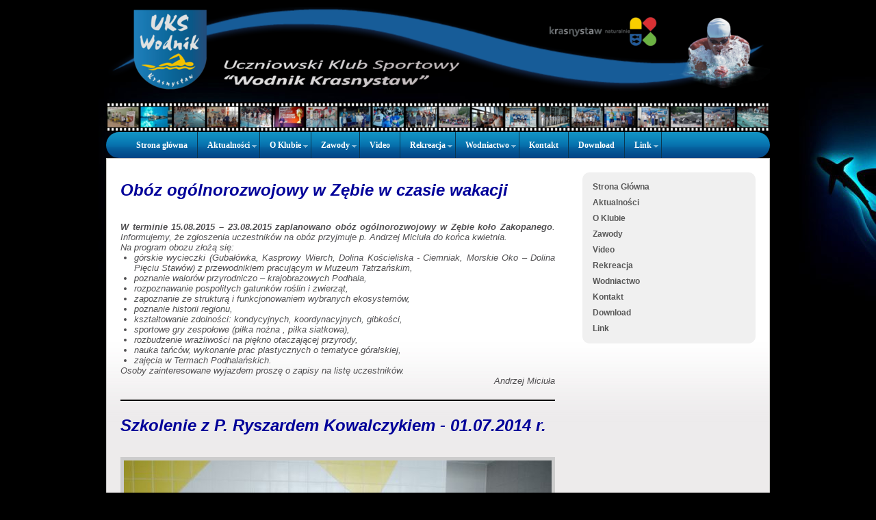

--- FILE ---
content_type: text/html; charset=UTF-8
request_url: https://wodnikkrasnystaw.pl/szkolenie
body_size: 4241
content:
<!DOCTYPE html PUBLIC "-//W3C//DTD XHTML 1.0 Strict//EN" "http://www.w3.org/TR/xhtml1/DTD/xhtml1-strict.dtd">		
<html xmlns="https://www.w3.org/1999/xhtml" xml:lang="pl" lang="pl">
	<head>
        <meta http-equiv="X-UA-Compatible" content="IE=edge" />
        
		<meta http-equiv="Content-Type" content="text/html; charset=UTF-8" />
		<link href="https://s2.manifo.com/usr/3/38880/a5/css/general.css?5116" media="screen" rel="stylesheet" type="text/css" />
		<meta name="generator" content="Manifo.com" />
		<meta name="robots" content="index, follow" />
		<script src="https://ajax.googleapis.com/ajax/libs/jquery/1.7.1/jquery.min.js" type="text/javascript"></script><script src="https://s2.manifo.com/mf/js/mf.superfish.js" type="text/javascript"></script><script src="https://s2.manifo.com/usr/3/38880/a5/js/general.js?5116" type="text/javascript"></script>

		<title>Szkolenie :: UKS &quot;Wodnik Krasnystaw&quot;</title><link href="https://s2.manifo.com/usr/3/38880/a5/favicon4319.jpg" rel="icon" />
<link href="https://s2.manifo.com/mf/css/jquery.fancybox-1.3.4.css" media="screen" rel="stylesheet" type="text/css" /><script type="text/javascript" src="https://s2.manifo.com/mf/js/jquery.fancybox-1.3.4.pack.js"></script>
<script type="text/javascript" src="https://s2.manifo.com/mf/js/jquery.mousewheel-3.0.4.pack.js"></script>
<script type="text/javascript" src="https://s2.manifo.com/usr/3/38880/a5/js/general-sp43.js?5116"></script>
		<!--[if lte IE 7]>
		<link type="text/css" rel="stylesheet" href="https://s2.manifo.com/mf/css/ie.css" />
		<![endif]-->
		<script type="text/javascript">
		  var _gaq = _gaq || [];
		  _gaq.push(['_setAccount', 'UA-16958113-1']);
		  _gaq.push(['_setDomainName', 'none']);
		  _gaq.push(['_trackPageview']);
		
		  (function() {
		    var ga = document.createElement('script'); ga.type = 'text/javascript'; ga.async = true;
		    ga.src = ('https:' == document.location.protocol ? 'https://ssl' : 'http://www') + '.google-analytics.com/ga.js';
		    var s = document.getElementsByTagName('script')[0]; s.parentNode.insertBefore(ga, s);
		  })();
		</script>
	
	</head>
<body>

<div class="mf-zbh"><div class="mf-page"><div class="mf-header">
<div class="mf-simple mf-gfx">

</div>
<div class="um"><div class="mf-image-160">
<a href="http://wodnikkrasnystaw.pl/"><img src="https://s2.manifo.com/usr/3/38880/a5/img/06swieta.png" linktarget="" alt="" /></a>
</div>
</div><div class="mf-image-155">
<a href="http://wodnikkrasnystaw.pl/"><img src="https://s2.manifo.com/usr/3/38880/a5/img/09kadr.png" linktarget="" alt="" /></a>
</div>
<div class="mf-menu-1 ul"><ul class="mf-menu mf-menu-ddm mf-menu-h"><li class="mf-mi"><a href="/"><span>Strona główna</span></a></li><li class="mf-mi"><a href="/aktualnosci"><span>Aktualności</span></a><ul><li><a href="/dla-wodnika"><span>Dla Wodnika</span></a></li><li><a href="/sukcesy"><span>Sukcesy</span></a></li><li><a href="/sprawy-organizacyjne-186"><span>Stypendia</span></a></li><li><a href="/plebiscyt"><span>Plebiscyt</span></a></li><li><a href="/nowa-podstrona"><span>Kalendarz</span></a></li></ul></li><li class="mf-mi"><a href="/o-klubie"><span>O Klubie</span></a><ul><li><a href="/statut-uks--wodnik-"><span>Statut UKS "Wodnik"</span></a></li><li><a href="/dokumenty"><span>Dokumenty</span></a></li><li><a href="/zarzad-klubu-uks--wodnik-"><span>Zarząd UKS "Wodnik"</span></a></li><li><a href="/sprawy-organizacyjne"><span>Sprawy organizacyjne</span></a></li><li><a href="/rekordy-klubu"><span>Rekordy klubu</span></a></li></ul></li><li class="mf-mi"><a href="/zawody-2012-r-"><span>Zawody</span></a><ul><li><a href="/klp--szuwarek--20"><span>KLP "Szuwarek"</span></a><ul><li><a href="/klp--szuwarek--2019-r-"><span>KLP "Szuwarek" 2019 r.</span></a></li><li><a href="/klp--szuwarek--2018-r-"><span>KLP "Szuwarek" 2018 r.</span></a></li><li><a href="/klp--szuwarek--2017"><span>KLP "Szuwarek" 2017 r.</span></a></li><li><a href="/klp--szuwarek--2016-r-"><span>KLP "Szuwarek" 2016 r.</span></a></li><li><a href="/klp--szuwarek--2015-"><span>KLP "Szuwarek" 2015 r.</span></a></li><li><a href="/klp--szuwarek--2014-r-"><span>KLP "Szuwarek" 2014 r.</span></a></li><li><a href="/klp--szuwarek--2013-r-"><span>KLP "Szuwarek" 2013 r.</span></a></li><li><a href="/klp--szuwarek-"><span>KLP "Szuwarek" 2012 r.</span></a></li></ul></li><li><a href="/zawody-lozp-i-pzp"><span>Zawody LOZP i PZP</span></a><ul><li><a href="/zawody-2019-r-"><span>Zawody 2019 r. </span></a></li><li><a href="/zawody-2018-r-"><span>Zawody 2018 r.</span></a></li><li><a href="/2017-r-"><span>Zawody 2017 r.</span></a></li><li><a href="/zawody-2016-r-"><span>Zawody 2016 r.</span></a></li><li><a href="/zawody-2013-2015"><span>Zawody 2013-2015</span></a><ul><li><a href="/zawody-2015"><span>Zawody 2015 r.</span></a></li><li><a href="/zawody-2014"><span>Zawody 2014 r.</span></a></li><li><a href="/zawody-2013-r-"><span>Zawody 2013 r.</span></a></li></ul></li></ul></li><li><a href="/mistrzostwa-szkoly-pods--nr-1"><span>Mistrzostwa Szkoły Podstawowej Nr 1</span></a></li><li><a href="/zawody-szs"><span>Zawody SZS</span></a></li></ul></li><li class="mf-mi"><a href="/video"><span>Video</span></a></li><li class="mf-mi"><a href="/obozy-rekreacyjne"><span>Rekreacja</span></a><ul><li><a href="/integracja"><span>Integracja</span></a></li><li><a href="/szkolenie" class="activ"><span>Szkolenie</span></a></li></ul></li><li class="mf-mi"><a href="/wopr"><span>Wodniactwo</span></a><ul><li><a href="/szkolka-motorowodna"><span>Szkółka motorowodna</span></a></li><li><a href="/wopr-231"><span>WOPR</span></a></li></ul></li><li class="mf-mi"><a href="/kontakt"><span>Kontakt</span></a></li><li class="mf-mi"><a href="/download"><span>Download</span></a></li><li class="mf-mi"><a href="/link"><span>Link</span></a><ul><li><a href="http://megatiming.pl/zawody/okregowe"><span>Omegatiming.pl</span></a></li><li><a href="http://www.polswim.pl/"><span>Polski Związek Pływacki</span></a></li><li><a href="http://lubelskiozp.pl/"><span>Lubelski Okręgowy Związek Pływacki</span></a></li><li><a href="/kluby"><span>Kluby</span></a><ul><li><a href="http://www.mtplublinianka.pl/"><span>MTP "Lublinianka" Lublin</span></a></li><li><a href="http://www.olimpialublin.pl/"><span>KS "Olimpia" Lublin</span></a></li><li><a href="http://www.uks51.pl/"><span>UKS "51" Lublin</span></a></li><li><a href="http://www.skarpa.lublin.pl/"><span>UKS "Skarpa" Lublin</span></a></li><li><a href="http://www.kswislapulawy.pl/"><span>KS "Wisła" Puławy</span></a></li><li><a href="http://www.orlik.lublin.pl/index.php/pliki-do-pobrania/1-nowa-strona-luks-orlik"><span>LUKS "Orlik" Lublin</span></a></li><li><a href="http://www.mksdelfinek.pl/"><span>MKS "Delfinek" Łuków</span></a></li><li><a href="http://www.mkp-wodnik.pl/"><span>MKP "Wodnik" Bielsk Podlaski</span></a></li><li><a href="http://www.orka-zamosc.pl/"><span>UKS "Orka" Zamość</span></a></li><li><a href="http://www.sparta.lbl.pl/"><span>RWKS "Sparta" Biłgoraj</span></a></li><li><a href="http://www.trojka-pulawy.cba.pl/"><span>UKS "Trójka" Puławy</span></a></li><li><a href="http://www.liderchelm.com.pl/"><span>MUKS "Lider" Chełm</span></a></li><li><a target="_blank" href="http://www.lkp-skalar.pl/"><span>LKP "Skalar" Lubartów</span></a></li><li><a href="http://www.uksolimpijczyk23.pl"><span>UKS Olimpijczyk 23 Lublin</span></a></li><li><a href="http://falakrasnik.pl/aktualnosci/"><span>Fala Kraśnik</span></a></li></ul></li><li><a href="/instytucje"><span>Instytucje</span></a><ul><li><a href="http://www.krasnystaw-powiat.pl/"><span>Starostwo Powiatowe w Krasnymstawie</span></a></li><li><a href="http://www.krasnystaw.pl"><span>Urząd Miasta w Krasnymstawie</span></a></li><li><a href="http://jedynka.futurehost.pl/"><span>Zespół Szkół Nr 1 w Krasnymstawie</span></a></li><li><a href="http://www.mosirkrasnystaw.pl/"><span>MOSIR Krasnystaw</span></a></li></ul></li></ul></li></ul><div class="mf-clear">&nbsp;</div></div></div>
</div></div><div class="mf-zbc"><div class="mf-page"><div class="um">
<div class="mfr-row mf-row">
<div class="mf-simple-sp43-2 mf-gfx">
<div class="mf-bg"><div class="mf-gl"></div><div class="mf-tx"></div></div>
</div>
<div class="mf-simple-sp43-1 mf-gfx">
<div class="mf-bg"><div class="mf-gl"></div><div class="mf-tx"></div></div>
</div>
<div class="mfr-column mf-column2">
<h1 class="mf-heading44"><i><font color="#000099"><b><font size="5">Obóz ogólnorozwojowy w Zębie w czasie wakacji</font></b></font></i></h1><div class="um"><div class="mf-text292">



<div align="justify"><i><b>W terminie 15.08.2015 – 23.08.2015 zaplanowano obóz ogólnorozwojowy w Zębie koło&nbsp;Zakopanego</b>. Informujemy, że zgłoszenia uczestników na obóz przyjmuje p. Andrzej Miciuła do końca kwietnia.&nbsp;</i></div><div align="justify"><i>Na program obozu złożą się:</i></div><div align="justify"><ul><li><i style="font-size: 10pt;">górskie wycieczki (Gubałówka, Kasprowy Wierch, Dolina Kościeliska - Ciemniak, Morskie Oko – Dolina Pięciu Stawów) z przewodnikiem pracującym w Muzeum Tatrzańskim,</i></li><li><i style="font-size: 10pt;">poznanie walorów przyrodniczo – krajobrazowych Podhala,</i></li><li><i style="font-size: 10pt;">rozpoznawanie pospolitych gatunków roślin i zwierząt,</i></li><li><i style="font-size: 10pt;">zapoznanie ze strukturą i funkcjonowaniem wybranych ekosystemów,</i></li><li><i style="font-size: 10pt;">poznanie historii regionu,</i></li><li><i style="font-size: 10pt;">kształtowanie&nbsp;zdolności: kondycyjnych, koordynacyjnych, gibkości,</i></li><li><i style="font-size: 10pt;">sportowe gry zespołowe (piłka nożna , piłka siatkowa),</i></li><li><i style="font-size: 10pt;">rozbudzenie wrażliwości na piękno otaczającej przyrody,</i></li><li><i style="font-size: 10pt;">nauka tańców,&nbsp;wykonanie prac plastycznych o tematyce góralskiej,</i></li><li><i style="font-size: 10pt;">zajęcia w Termach Podhalańskich.</i><br /></li></ul><i>Osoby zainteresowane wyjazdem proszę o zapisy na listę uczestników.</i></div><div align="justify" style="text-align: right;"><i>Andrzej Miciuła</i></div>
</div>
</div><div class="um"><div style="margin-top:10px; margin-bottom:10px;" class="mf-line-sp43-62">
<hr  />
</div>
</div><h1 class="mf-text97"><i><font color="#000099"><b><font size="5">Szkolenie z P. Ryszardem Kowalczykiem - 01.07.2014 r.</font></b></font></i></h1><div class="um"><div class="mf-image-sp43-5">
<a href="https://s2.manifo.com/usr/3/38880/a5/manager/foto/2014/szkolkowalczyk/dsc_1086.jpg" class="fnb" rel="img1" title=""><img src="https://s2.manifo.com/usr/3/38880/a5/img/79dsc_1086.jpg" alt="" /></a>
</div>
</div><div class="um"><div class="mf-gallery-3-sp43">
<ul class="ul-1">
<li class="li-1"><a class="a1 a1fnb" rel="mfgallery3sp43" href="https://s2.manifo.com/usr/3/38880/a5/manager/foto/2014/szkolkowalczyk/dsc_1088.jpg" title=""><img class="img-1" src="https://s2.manifo.com/usr/3/38880/a5/file/gallery752/dsc_1088.jpg?5116" alt=""/></a></li><li class="li-1"><a class="a1 a1fnb" rel="mfgallery3sp43" href="https://s2.manifo.com/usr/3/38880/a5/manager/foto/2014/szkolkowalczyk/dsc_1086.jpg" title=""><img class="img-1" src="https://s2.manifo.com/usr/3/38880/a5/file/gallery752/dsc_1086.jpg?5116" alt=""/></a></li><li class="li-1"><a class="a1 a1fnb" rel="mfgallery3sp43" href="https://s2.manifo.com/usr/3/38880/a5/manager/foto/2014/szkolkowalczyk/dsc_1082.jpg" title=""><img class="img-1" src="https://s2.manifo.com/usr/3/38880/a5/file/gallery752/dsc_1082.jpg?5116" alt=""/></a></li><li class="li-1"><a class="a1 a1fnb" rel="mfgallery3sp43" href="https://s2.manifo.com/usr/3/38880/a5/manager/foto/2014/szkolkowalczyk/dsc_1075.jpg" title=""><img class="img-1" src="https://s2.manifo.com/usr/3/38880/a5/file/gallery752/dsc_1075.jpg?5116" alt=""/></a></li><li class="li-1"><a class="a1 a1fnb" rel="mfgallery3sp43" href="https://s2.manifo.com/usr/3/38880/a5/manager/foto/2014/szkolkowalczyk/dsc_1072.jpg" title=""><img class="img-1" src="https://s2.manifo.com/usr/3/38880/a5/file/gallery752/dsc_1072.jpg?5116" alt=""/></a></li><li class="li-1"><a class="a1 a1fnb" rel="mfgallery3sp43" href="https://s2.manifo.com/usr/3/38880/a5/manager/foto/2014/szkolkowalczyk/dsc_1070.jpg" title=""><img class="img-1" src="https://s2.manifo.com/usr/3/38880/a5/file/gallery752/dsc_1070.jpg?5116" alt=""/></a></li><li class="li-1"><a class="a1 a1fnb" rel="mfgallery3sp43" href="https://s2.manifo.com/usr/3/38880/a5/manager/foto/2014/szkolkowalczyk/dsc_1069.jpg" title=""><img class="img-1" src="https://s2.manifo.com/usr/3/38880/a5/file/gallery752/dsc_1069.jpg?5116" alt=""/></a></li><li class="li-1"><a class="a1 a1fnb" rel="mfgallery3sp43" href="https://s2.manifo.com/usr/3/38880/a5/manager/foto/2014/szkolkowalczyk/dsc_1066.jpg" title=""><img class="img-1" src="https://s2.manifo.com/usr/3/38880/a5/file/gallery752/dsc_1066.jpg?5116" alt=""/></a></li>
</ul>
<div class="clear"></div>
</div>
</div><div class="um"><div style="margin-top:10px; margin-bottom:10px;" class="mf-line-sp43-4">
<hr  />
</div>
</div><h1 class="mf-text97"><i><font color="#000099"><b><font size="5">Szkolenie z P. Jackiem Kasperkiem - 23.03.2014 r.</font></b></font></i></h1><div class="um"><div class="mf-text293">

<div align="justify"><i>W niedzielę 23.03.2014 r. odbyło się szkolenie z P. Jackiem Kasperkiem na temat metodyki nauczania "stylu klasycznego". Szkolenie było skierowane do nauczycieli wychowania fizycznego, sędziów oraz dzieci z UKS "Wodnik Krasnystaw".</i></div>
</div>
</div><div class="um"><div class="mf-gallery-2-sp43">
<ul class="ul-1">
<li class="li-1"><a class="a1 a1fnb" rel="mfgallery2sp43" href="https://s2.manifo.com/usr/3/38880/a5/manager/foto/2014/140323kstaw/p3230016.jpg" title=""><img class="img-1" src="https://s2.manifo.com/usr/3/38880/a5/file/gallery747/p3230016.jpg?5116" alt=""/></a></li><li class="li-1"><a class="a1 a1fnb" rel="mfgallery2sp43" href="https://s2.manifo.com/usr/3/38880/a5/manager/foto/2014/140323kstaw/p3230015.jpg" title=""><img class="img-1" src="https://s2.manifo.com/usr/3/38880/a5/file/gallery747/p3230015.jpg?5116" alt=""/></a></li><li class="li-1"><a class="a1 a1fnb" rel="mfgallery2sp43" href="https://s2.manifo.com/usr/3/38880/a5/manager/foto/2014/140323kstaw/p3230014.jpg" title=""><img class="img-1" src="https://s2.manifo.com/usr/3/38880/a5/file/gallery747/p3230014.jpg?5116" alt=""/></a></li><li class="li-1"><a class="a1 a1fnb" rel="mfgallery2sp43" href="https://s2.manifo.com/usr/3/38880/a5/manager/foto/2014/140323kstaw/p3230013.jpg" title=""><img class="img-1" src="https://s2.manifo.com/usr/3/38880/a5/file/gallery747/p3230013.jpg?5116" alt=""/></a></li><li class="li-1"><a class="a1 a1fnb" rel="mfgallery2sp43" href="https://s2.manifo.com/usr/3/38880/a5/manager/foto/2014/140323kstaw/p3230012.jpg" title=""><img class="img-1" src="https://s2.manifo.com/usr/3/38880/a5/file/gallery747/p3230012.jpg?5116" alt=""/></a></li><li class="li-1"><a class="a1 a1fnb" rel="mfgallery2sp43" href="https://s2.manifo.com/usr/3/38880/a5/manager/foto/2014/140323kstaw/p3230011.jpg" title=""><img class="img-1" src="https://s2.manifo.com/usr/3/38880/a5/file/gallery747/p3230011.jpg?5116" alt=""/></a></li><li class="li-1"><a class="a1 a1fnb" rel="mfgallery2sp43" href="https://s2.manifo.com/usr/3/38880/a5/manager/foto/2014/140323kstaw/p3230008.jpg" title=""><img class="img-1" src="https://s2.manifo.com/usr/3/38880/a5/file/gallery747/p3230008.jpg?5116" alt=""/></a></li><li class="li-1"><a class="a1 a1fnb" rel="mfgallery2sp43" href="https://s2.manifo.com/usr/3/38880/a5/manager/foto/2014/140323kstaw/p3230007.jpg" title=""><img class="img-1" src="https://s2.manifo.com/usr/3/38880/a5/file/gallery747/p3230007.jpg?5116" alt=""/></a></li><li class="li-1"><a class="a1 a1fnb" rel="mfgallery2sp43" href="https://s2.manifo.com/usr/3/38880/a5/manager/foto/2014/140323kstaw/p3230006.jpg" title=""><img class="img-1" src="https://s2.manifo.com/usr/3/38880/a5/file/gallery747/p3230006.jpg?5116" alt=""/></a></li><li class="li-1"><a class="a1 a1fnb" rel="mfgallery2sp43" href="https://s2.manifo.com/usr/3/38880/a5/manager/foto/2014/140323kstaw/p3230004.jpg" title=""><img class="img-1" src="https://s2.manifo.com/usr/3/38880/a5/file/gallery747/p3230004.jpg?5116" alt=""/></a></li><li class="li-1"><a class="a1 a1fnb" rel="mfgallery2sp43" href="https://s2.manifo.com/usr/3/38880/a5/manager/foto/2014/140323kstaw/p3230002.jpg" title=""><img class="img-1" src="https://s2.manifo.com/usr/3/38880/a5/file/gallery747/p3230002.jpg?5116" alt=""/></a></li><li class="li-1"><a class="a1 a1fnb" rel="mfgallery2sp43" href="https://s2.manifo.com/usr/3/38880/a5/manager/foto/2014/140323kstaw/p3230001.jpg" title=""><img class="img-1" src="https://s2.manifo.com/usr/3/38880/a5/file/gallery747/p3230001.jpg?5116" alt=""/></a></li>
</ul>
<div class="clear"></div>
</div>
</div><div class="um"><div style="margin-top:10px; margin-bottom:10px;" class="mf-line-sp43-3">
<hr  />
</div>
</div><h1 class="mf-text97"><i><font color="#000099"><b><font size="5">Szkolenie z P. Jackiem Kasperkiem - 20.10.2013 r.</font></b></font></i></h1><div class="um"><div class="mf-text294">
<div align="justify"><i>W niedzielę 20.10.2013 r. odbyło się szkolenie z P. Jackiem Kasperkiem na temat metodyki nauczania "kraula". Szkolenie było skierowane do nauczycieli wychowania fizycznego, sędziów oraz dzieci z UKS "Wodnik Krasnystaw".</i></div>
</div>
</div><div class="um"><div class="mf-gallery-1-sp43">
<ul class="ul-1">
<li class="li-1"><a class="a1 a1fnb" rel="mfgallery1sp43" href="https://s2.manifo.com/usr/3/38880/a5/manager/foto/201013szkolenie/dsc05548.jpg" title=""><img class="img-1" src="https://s2.manifo.com/usr/3/38880/a5/file/gallery170/dsc05548.jpg?5116" alt=""/></a></li><li class="li-1"><a class="a1 a1fnb" rel="mfgallery1sp43" href="https://s2.manifo.com/usr/3/38880/a5/manager/foto/201013szkolenie/dsc05547.jpg" title=""><img class="img-1" src="https://s2.manifo.com/usr/3/38880/a5/file/gallery170/dsc05547.jpg?5116" alt=""/></a></li><li class="li-1"><a class="a1 a1fnb" rel="mfgallery1sp43" href="https://s2.manifo.com/usr/3/38880/a5/manager/foto/201013szkolenie/dsc05546.jpg" title=""><img class="img-1" src="https://s2.manifo.com/usr/3/38880/a5/file/gallery170/dsc05546.jpg?5116" alt=""/></a></li><li class="li-1"><a class="a1 a1fnb" rel="mfgallery1sp43" href="https://s2.manifo.com/usr/3/38880/a5/manager/foto/201013szkolenie/dsc05545.jpg" title=""><img class="img-1" src="https://s2.manifo.com/usr/3/38880/a5/file/gallery170/dsc05545.jpg?5116" alt=""/></a></li><li class="li-1"><a class="a1 a1fnb" rel="mfgallery1sp43" href="https://s2.manifo.com/usr/3/38880/a5/manager/foto/201013szkolenie/dsc05543.jpg" title=""><img class="img-1" src="https://s2.manifo.com/usr/3/38880/a5/file/gallery170/dsc05543.jpg?5116" alt=""/></a></li><li class="li-1"><a class="a1 a1fnb" rel="mfgallery1sp43" href="https://s2.manifo.com/usr/3/38880/a5/manager/foto/201013szkolenie/dsc05542.jpg" title=""><img class="img-1" src="https://s2.manifo.com/usr/3/38880/a5/file/gallery170/dsc05542.jpg?5116" alt=""/></a></li><li class="li-1"><a class="a1 a1fnb" rel="mfgallery1sp43" href="https://s2.manifo.com/usr/3/38880/a5/manager/foto/201013szkolenie/dsc05541.jpg" title=""><img class="img-1" src="https://s2.manifo.com/usr/3/38880/a5/file/gallery170/dsc05541.jpg?5116" alt=""/></a></li><li class="li-1"><a class="a1 a1fnb" rel="mfgallery1sp43" href="https://s2.manifo.com/usr/3/38880/a5/manager/foto/201013szkolenie/dsc05540.jpg" title=""><img class="img-1" src="https://s2.manifo.com/usr/3/38880/a5/file/gallery170/dsc05540.jpg?5116" alt=""/></a></li><li class="li-1"><a class="a1 a1fnb" rel="mfgallery1sp43" href="https://s2.manifo.com/usr/3/38880/a5/manager/foto/201013szkolenie/dsc05539.jpg" title=""><img class="img-1" src="https://s2.manifo.com/usr/3/38880/a5/file/gallery170/dsc05539.jpg?5116" alt=""/></a></li><li class="li-1"><a class="a1 a1fnb" rel="mfgallery1sp43" href="https://s2.manifo.com/usr/3/38880/a5/manager/foto/201013szkolenie/dsc05538.jpg" title=""><img class="img-1" src="https://s2.manifo.com/usr/3/38880/a5/file/gallery170/dsc05538.jpg?5116" alt=""/></a></li><li class="li-1"><a class="a1 a1fnb" rel="mfgallery1sp43" href="https://s2.manifo.com/usr/3/38880/a5/manager/foto/201013szkolenie/dsc05537.jpg" title=""><img class="img-1" src="https://s2.manifo.com/usr/3/38880/a5/file/gallery170/dsc05537.jpg?5116" alt=""/></a></li><li class="li-1"><a class="a1 a1fnb" rel="mfgallery1sp43" href="https://s2.manifo.com/usr/3/38880/a5/manager/foto/201013szkolenie/dsc05536.jpg" title=""><img class="img-1" src="https://s2.manifo.com/usr/3/38880/a5/file/gallery170/dsc05536.jpg?5116" alt=""/></a></li><li class="li-1"><a class="a1 a1fnb" rel="mfgallery1sp43" href="https://s2.manifo.com/usr/3/38880/a5/manager/foto/201013szkolenie/dsc05535.jpg" title=""><img class="img-1" src="https://s2.manifo.com/usr/3/38880/a5/file/gallery170/dsc05535.jpg?5116" alt=""/></a></li><li class="li-1"><a class="a1 a1fnb" rel="mfgallery1sp43" href="https://s2.manifo.com/usr/3/38880/a5/manager/foto/201013szkolenie/dsc05534.jpg" title=""><img class="img-1" src="https://s2.manifo.com/usr/3/38880/a5/file/gallery170/dsc05534.jpg?5116" alt=""/></a></li><li class="li-1"><a class="a1 a1fnb" rel="mfgallery1sp43" href="https://s2.manifo.com/usr/3/38880/a5/manager/foto/201013szkolenie/dsc05533.jpg" title=""><img class="img-1" src="https://s2.manifo.com/usr/3/38880/a5/file/gallery170/dsc05533.jpg?5116" alt=""/></a></li><li class="li-1"><a class="a1 a1fnb" rel="mfgallery1sp43" href="https://s2.manifo.com/usr/3/38880/a5/manager/foto/201013szkolenie/dsc05532.jpg" title=""><img class="img-1" src="https://s2.manifo.com/usr/3/38880/a5/file/gallery170/dsc05532.jpg?5116" alt=""/></a></li>
</ul>
<div class="clear"></div>
</div>
</div>
</div>
<div class="mfr-column mf-column3">
<div class="mf-menu-2-sp43 ul"><ul class="mf-menu mf-menu-ddm mf-menu-v mf-menu-left"><li class="mf-mi"><a href="/"><span>Strona główna</span></a></li><li class="mf-mi"><a href="/aktualnosci"><span>Aktualności</span></a><ul><li><a href="/dla-wodnika"><span>Dla Wodnika</span></a></li><li><a href="/sukcesy"><span>Sukcesy</span></a></li><li><a href="/sprawy-organizacyjne-186"><span>Stypendia</span></a></li><li><a href="/plebiscyt"><span>Plebiscyt</span></a></li><li><a href="/nowa-podstrona"><span>Kalendarz</span></a></li></ul></li><li class="mf-mi"><a href="/o-klubie"><span>O Klubie</span></a><ul><li><a href="/statut-uks--wodnik-"><span>Statut UKS "Wodnik"</span></a></li><li><a href="/dokumenty"><span>Dokumenty</span></a></li><li><a href="/zarzad-klubu-uks--wodnik-"><span>Zarząd UKS "Wodnik"</span></a></li><li><a href="/sprawy-organizacyjne"><span>Sprawy organizacyjne</span></a></li><li><a href="/rekordy-klubu"><span>Rekordy klubu</span></a></li></ul></li><li class="mf-mi"><a href="/zawody-2012-r-"><span>Zawody</span></a><ul><li><a href="/klp--szuwarek--20"><span>KLP "Szuwarek"</span></a><ul><li><a href="/klp--szuwarek--2019-r-"><span>KLP "Szuwarek" 2019 r.</span></a></li><li><a href="/klp--szuwarek--2018-r-"><span>KLP "Szuwarek" 2018 r.</span></a></li><li><a href="/klp--szuwarek--2017"><span>KLP "Szuwarek" 2017 r.</span></a></li><li><a href="/klp--szuwarek--2016-r-"><span>KLP "Szuwarek" 2016 r.</span></a></li><li><a href="/klp--szuwarek--2015-"><span>KLP "Szuwarek" 2015 r.</span></a></li><li><a href="/klp--szuwarek--2014-r-"><span>KLP "Szuwarek" 2014 r.</span></a></li><li><a href="/klp--szuwarek--2013-r-"><span>KLP "Szuwarek" 2013 r.</span></a></li><li><a href="/klp--szuwarek-"><span>KLP "Szuwarek" 2012 r.</span></a></li></ul></li><li><a href="/zawody-lozp-i-pzp"><span>Zawody LOZP i PZP</span></a><ul><li><a href="/zawody-2019-r-"><span>Zawody 2019 r. </span></a></li><li><a href="/zawody-2018-r-"><span>Zawody 2018 r.</span></a></li><li><a href="/2017-r-"><span>Zawody 2017 r.</span></a></li><li><a href="/zawody-2016-r-"><span>Zawody 2016 r.</span></a></li><li><a href="/zawody-2013-2015"><span>Zawody 2013-2015</span></a><ul><li><a href="/zawody-2015"><span>Zawody 2015 r.</span></a></li><li><a href="/zawody-2014"><span>Zawody 2014 r.</span></a></li><li><a href="/zawody-2013-r-"><span>Zawody 2013 r.</span></a></li></ul></li></ul></li><li><a href="/mistrzostwa-szkoly-pods--nr-1"><span>Mistrzostwa Szkoły Podstawowej Nr 1</span></a></li><li><a href="/zawody-szs"><span>Zawody SZS</span></a></li></ul></li><li class="mf-mi"><a href="/video"><span>Video</span></a></li><li class="mf-mi"><a href="/obozy-rekreacyjne"><span>Rekreacja</span></a><ul><li><a href="/integracja"><span>Integracja</span></a></li><li><a href="/szkolenie" class="activ"><span>Szkolenie</span></a></li></ul></li><li class="mf-mi"><a href="/wopr"><span>Wodniactwo</span></a><ul><li><a href="/szkolka-motorowodna"><span>Szkółka motorowodna</span></a></li><li><a href="/wopr-231"><span>WOPR</span></a></li></ul></li><li class="mf-mi"><a href="/kontakt"><span>Kontakt</span></a></li><li class="mf-mi"><a href="/download"><span>Download</span></a></li><li class="mf-mi"><a href="/link"><span>Link</span></a><ul><li><a href="http://megatiming.pl/zawody/okregowe"><span>Omegatiming.pl</span></a></li><li><a href="http://www.polswim.pl/"><span>Polski Związek Pływacki</span></a></li><li><a href="http://lubelskiozp.pl/"><span>Lubelski Okręgowy Związek Pływacki</span></a></li><li><a href="/kluby"><span>Kluby</span></a><ul><li><a href="http://www.mtplublinianka.pl/"><span>MTP "Lublinianka" Lublin</span></a></li><li><a href="http://www.olimpialublin.pl/"><span>KS "Olimpia" Lublin</span></a></li><li><a href="http://www.uks51.pl/"><span>UKS "51" Lublin</span></a></li><li><a href="http://www.skarpa.lublin.pl/"><span>UKS "Skarpa" Lublin</span></a></li><li><a href="http://www.kswislapulawy.pl/"><span>KS "Wisła" Puławy</span></a></li><li><a href="http://www.orlik.lublin.pl/index.php/pliki-do-pobrania/1-nowa-strona-luks-orlik"><span>LUKS "Orlik" Lublin</span></a></li><li><a href="http://www.mksdelfinek.pl/"><span>MKS "Delfinek" Łuków</span></a></li><li><a href="http://www.mkp-wodnik.pl/"><span>MKP "Wodnik" Bielsk Podlaski</span></a></li><li><a href="http://www.orka-zamosc.pl/"><span>UKS "Orka" Zamość</span></a></li><li><a href="http://www.sparta.lbl.pl/"><span>RWKS "Sparta" Biłgoraj</span></a></li><li><a href="http://www.trojka-pulawy.cba.pl/"><span>UKS "Trójka" Puławy</span></a></li><li><a href="http://www.liderchelm.com.pl/"><span>MUKS "Lider" Chełm</span></a></li><li><a target="_blank" href="http://www.lkp-skalar.pl/"><span>LKP "Skalar" Lubartów</span></a></li><li><a href="http://www.uksolimpijczyk23.pl"><span>UKS Olimpijczyk 23 Lublin</span></a></li><li><a href="http://falakrasnik.pl/aktualnosci/"><span>Fala Kraśnik</span></a></li></ul></li><li><a href="/instytucje"><span>Instytucje</span></a><ul><li><a href="http://www.krasnystaw-powiat.pl/"><span>Starostwo Powiatowe w Krasnymstawie</span></a></li><li><a href="http://www.krasnystaw.pl"><span>Urząd Miasta w Krasnymstawie</span></a></li><li><a href="http://jedynka.futurehost.pl/"><span>Zespół Szkół Nr 1 w Krasnymstawie</span></a></li><li><a href="http://www.mosirkrasnystaw.pl/"><span>MOSIR Krasnystaw</span></a></li></ul></li></ul></li></ul><div class="mf-clear">&nbsp;</div></div></div>
<div class="clear"></div>
</div>

</div>
</div></div><div class="mf-zbf"><div class="mf-page"><div class="mf-footer">
<div class="mf-simple1 mf-gfx">

</div>
<div class="mf-columns-17 mfr-col">
<div class=" c0">
<div class="mf-image-140">
<a href="http://jedynka.futurehost.pl/"><img src="https://s2.manifo.com/usr/3/38880/a5/img/dewiz_4.jpg" linktarget="" alt="" /></a>
</div>

</div>
<div class="mfcsep"></div><div class=" c1">
<div class="mf-image-138">
<a href="http://h2oshop.pl/"><img src="https://s2.manifo.com/usr/3/38880/a5/img/ebh2o.png" linktarget="" alt="" /></a>
</div>

</div>
<div class="mfcsep"></div><div class=" c2">
<div class="um"><div class="mf-text">



<font color="#FFFFFF"><i>©2012-2016 - by UKS "Wodnik Krasnystaw" - Wszelkie prawa zastrzeżone - <br />e-mail: <a href="mailto:ukswodnik.krasnystaw@gmail.com"><b>ukswodnik.krasnystaw@gmail.com&nbsp;</b></a></i></font>
</div>
</div>
</div>
<div class="mfcsep"></div><div class=" c3">
<div class="mf-image-154">
<a href="http://wodnikkrasnystaw.pl/rekordy-klubu"><img src="https://s2.manifo.com/usr/3/38880/a5/img/89puchar-z-logo.png" linktarget="" alt="" /></a>
</div>

</div>
<div class="mfcsep"></div><div class=" c4">
<div class="mf-image-134">
<a href="http://www.krasnystaw.pl/strona/"><img src="https://s2.manifo.com/usr/3/38880/a5/img/f5umkrasnystaw.png" linktarget="" alt="" /></a>
</div>

</div>
<div class="clear"></div>
</div>

</div>
</div></div>

</body></html>

--- FILE ---
content_type: text/css
request_url: https://s2.manifo.com/usr/3/38880/a5/css/general.css?5116
body_size: 19624
content:
.mf-page {
	margin:0 auto;
	width:970px;
	text-align:left;
}
* {
	margin:0;
	padding:0;
}
body {
	font-family:Arial;
	font-size:10pt;
	color:#515052;
	background-color:rgb(0, 0, 0);
	background-repeat:repeat-x;
	background-position:0% 0%;
	background-attachment:fixed;
	background-image:url(../img/6fc8fe4bcff600d45179eb3ea5bb8966.jpg?5116);
	text-align:center;
}
h1 {
	padding:5px 0;
	font-size:24pt;
	font-weight:normal;
	color:#0066FF;
}
h2 {
	padding:5px 0;
	font-size:18pt;
	font-weight:normal;
	color:#EE512E;
}
h3 {
	font-size:14pt;
	font-weight:normal;
	color:#EE512E;
}
h4 {
	font-size:12pt;
	font-weight:normal;
	color:#EE512E;
}
h5 {
	font-size:10pt;
	font-weight:bold;
	color:#EE512E;
}
h6 {
	font-size:8pt;
	font-weight:bold;
	color:#EE512E;
}
hr {
	margin:0px auto;
	height:2px;
	background-color:#000;
	border:none;
}
ol {
	padding-left:1.8em;
}
ul {
	list-style-type:disc;
	padding-left:1.5em;
}
a {
	color:#0066CC;
	text-decoration:underline;
	font-weight:bold;
}
.clear, .mf-clear {
	height:0px;
	line-height:0px;
	clear:both;
}
a:hover {
	color:#4E4E4E;
	text-decoration:none;
	font-weight:bold;
}
a:visited {
	color:#A2A2A2;
	text-decoration:none;
	font-weight:bold;
}
img {
	border:0;
}
.um {
	overflow:hidden;
}
.mp-gm-infoWindow {
	color:#000;
	font-size:13px;
}
.mp-gm-infoWindow a, .mf-map a {
	color:#00e;
	font-size:13px;
	font-weight:normal;
}
.mf-ff {
	background:url(https://s2.manifo.com/usr/mf/footer_bg.png) repeat-x;
	height:36px;
	line-height:normal;
}
.mf-ff-box {
	height:36px;
	line-height:36px;
	text-align:right;
	color:#5D5E60;
	font-size:12px;
	font-style:normal;
	font-family:Verdana;
	overflow:hidden;
}
.mf-ff-box img, .mf-ff-box .mf-ff-logo-partner {
	cursor:pointer;
	float:left;
}
.mf-ff-box .mf-ff-logo-manifo.mf-ff-logo-right {
	cursor:default;
	float:right;
}
.mf-top-like {
	height:30px;
	background:url(/mf/image/mf-ft-bg.png);
	background-repeat:repeat-x;
	border-bottom:solid #b6bac0 1px;
	font-size:13px;
	font-family:Verdana;
	font-weight:normal;
	color:#5D5E60;
	line-height:normal;
}
.mf-top-like-logo {
	top:4px;
	left:5px;
	padding-top:2px;
	height:23px;
	z-index:11;
	position:absolute;
	cursor:pointer;
}
.mf-top-like-logo img, #modal_comm .mf-com-loader {
	vertical-align:middle;
}
.mf-top-like-text {
	top:2px;
	left:115px;
	position:absolute;
	z-index:11;
}
.mf-top-like-buttons {
	left:38%;
	margin-top:3px;
	width:520px;
	position:absolute;
}
.mf-top-like p {
	padding-right:5px;
	float:left;
}
ul.mf-menu-h, ul.mf-menu-v {
	padding:0;
	width:auto;
	line-height:1.0;
	list-style:none outside none;
	position:relative;
	white-space:nowrap;
	clear:both;
}
ul.mf-menu-h a, ul.mf-menu-v a {
	display:block;
	text-decoration:none;
}
ul.mf-menu-h ul {
	padding:0;
	list-style:none outside none;
	position:absolute;
	z-index:89;
	display:none;
}
ul.mf-menu-h li.mf-mi {
	float:left;
	display:block;
}
ul.mf-menu-h li:hover, ul.mf-menu-v li:hover {
	visibility:inherit;
}
ul.mf-menu-h li, ul.mf-menu-v li, .mf-form .mff-captcha-input, .mf-form label {
	position:relative;
}
ul.mf-menu-h a.sf-with-ul, ul.mf-menu-v a.sf-with-ul {
	min-width:1px;
}
ul.mf-menu-h .sf-sub-indicator {
	top:0;
	right:10px;
	width:10px;
	position:absolute;
	display:block;
	overflow:hidden;
	text-indent:-999em;
	background-repeat:no-repeat;
	background-position:0 50%;
}
ul.mf-menu-h a:hover>.sf-sub-indicator, ul.mf-menu-h a.active>.sf-sub-indicator, ul.mf-menu-h li:hover>a>.sf-sub-indicator {
	background-position:-14px 50%;
}
ul.mf-menu-h ul a>.sf-sub-indicator {
	background-position:-26px 50%;
}
ul.mf-menu-h ul a:hover>.sf-sub-indicator, ul.mf-menu-h ul a.active>.sf-sub-indicator, ul.mf-menu-h ul li:hover>a>.sf-sub-indicator, ul.mf-menu-v a:hover>.sf-sub-indicator, ul.mf-menu-v a.active>.sf-sub-indicator, ul.mf-menu-v li:hover>a>.sf-sub-indicator {
	background-position:-36px 50%;
}
ul.mf-menu-h>li.mf-menu-more {
	margin:0;
	padding:0;
	position:absolute;
	right:0px;
}
ul.mf-menu-h>li.mf-menu-more>a {
	cursor:default;
}
ul.mf-menu-h>li.mf-menu-more>span, ul.mf-menu-v>li.mf-menu-more {
	margin:0;
	padding:0;
}
ul.mf-menu-v ul {
	top:0;
	padding:0;
	list-style:none outside none;
	position:absolute;
	z-index:89;
	display:none;
}
ul.mf-menu-v li.mf-mi, .mf-com li:hover .mf-post-r, .mf-gallery-1-hp .pika-stage a, .mf-gallery-1-hp .pika-stage a img, .mf-gallery-19-sp51 .a1, .mf-gallery-9-sp55 .a1, .mf-gallery-8-sp55 .a1, .mf-gallery-7-sp55 .a1, .mf-gallery-6-sp55 .a1, .mf-gallery-7-sp56 .a1, .mf-gallery-3-sp56 .a1, .mf-gallery-4-sp56 .a1, .mf-gallery-2-sp59 .a1, .mf-gallery-1-sp59 .a1, .mf-gallery-8-sp60 .a1, .mf-gallery-7-sp60 .a1, .mf-gallery-5-sp60 .a1, .mf-gallery-6-sp60 .a1, .mf-gallery-4-sp60 .a1, .mf-gallery-3-sp60 .a1, .mf-gallery-2-sp60 .a1, .mf-gallery-1-sp60 .a1, .mf-gallery-17-sp62 .a1, .mf-gallery-16-sp62 .a1, .mf-gallery-15-sp62 .a1, .mf-gallery-14-sp62 .a1, .mf-gallery-13-sp62 .a1, .mf-gallery-12-sp62 .a1, .mf-gallery-11-sp62 .a1, .mf-gallery-10-sp62 .a1, .mf-gallery-9-sp62 .a1, .mf-gallery-8-sp62 .a1, .mf-gallery-7-sp62 .a1, .mf-gallery-6-sp62 .a1, .mf-gallery-2-sp62 .a1, .mf-gallery-4-sp62 .a1, .mf-gallery-5-sp62 .a1, .mf-gallery-3-sp62 .a1, .mf-gallery-1-sp62 .a1, .mf-gallery-4-sp65 .a1, .mf-gallery-3-sp65 .a1, .mf-gallery-1-sp7 .a1, .mf-gallery-6-sp9 .a1, .mf-gallery-5-sp9 .a1 {
	display:block;
}
ul.mf-menu-v .sf-sub-indicator {
	top:0;
	right:10px;
	width:10px;
	position:absolute;
	display:block;
	overflow:hidden;
	text-indent:-999em;
	background-repeat:no-repeat;
	background-position:-26px 50%;
}
ul.mf-menu-h.mf-menu-left ul a>.sf-sub-indicator, ul.mf-menu-v.mf-menu-left a>.sf-sub-indicator {
	left:10px;
	background-position:-46px 50%;
}
ul.mf-menu-h.mf-menu-left ul a:hover>.sf-sub-indicator, ul.mf-menu-h.mf-menu-left ul a.active>.sf-sub-indicator, ul.mf-menu-v.mf-menu-left a:hover>.sf-sub-indicator, ul.mf-menu-v.mf-menu-left a.active>.sf-sub-indicator {
	background-position:-46px 50%;
}
ul.mf-menu-h.mf-menu-left ul li:hover>a>.sf-sub-indicator, ul.mf-menu-v.mf-menu-left li:hover>a>.sf-sub-indicator {
	background-position:-56px 50%;
}
.mf-hr {
	margin:25px 0px;
	width:100%;
	height:1px;
	background:#BEBEBE;
}
.mf-sp {
	margin-bottom:10px;
	margin-top:15px;
}
.mf-tg, .mf-ctg {
	margin-bottom:5px;
	margin-top:10px;
	font-size:0.8em;
}
.mf-sp-fb {
	display:inline-block;
}
.mf-sp-g {
	width:85px;
	display:inline-block;
}
.mf-sp-w {
	margin-right:10px;
	width:85px;
	display:inline-block;
}
.mf-sp-t {
	width:125px;
	display:inline-block;
}
.mf-sp-nk {
	margin-right:15px;
	width:75px;
	display:inline-block;
}
ul.mftp-0 {
	padding:0;
	list-style:none;
}
ul.mftp-0 li {
	padding:4px;
}
ul.mftp-1 {
	padding:0;
	text-align:center;
	list-style:none;
}
ul.mftp-1 li {
	padding:4px;
	display:inline-block;
}
.mf-sbox {
	padding:10px;
	text-align:center;
}
.mf-item-img {
	margin:7px 10px 0 0;
	display:inline-block;
	float:left;
}
.mf-si {
	padding:3px;
	width:60%;
	border:1px solid #bebebe;
	-moz-border-radius:3px 3px 3px 3px;
	-webkit-border-radius:3px 3px 3px 3px;
	border-radius:3px 3px 3px 3px;
}
.mf-com {
	margin-top:40px;
}
.mf-com textarea {
	width:99%;
	height:100px;
	margin:10px 0;
	display:block;
	resize:none;
	border:1px solid #BEBEBE;
	-moz-border-radius:3px 3px 3px 3px;
	-webkit-border-radius:3px 3px 3px 3px;
	border-radius:3px 3px 3px 3px;
}
.mf-sb {
	font-size:14px;
	padding:2px;
	border:1px solid #BEBEBE;
	background:#f0f0f0;
	color:#000;
	-moz-border-radius:3px 3px 3px 3px;
	-webkit-border-radius:3px 3px 3px 3px;
	border-radius:3px 3px 3px 3px;
	cursor:pointer;
}
.mf-post-r {
	display:none;
	position:absolute;
	bottom:2px;
	right:8px;
	padding:2px 5px;
}
.mf-com li.mf-cur-reply .mf-post-r, .mf-hide, .mf-gallery-1-hp .ul-1, .mf-gallery-1-hp .pika-textnav, .mf-gallery-1-hp .pika-imgnav, .mf-gallery-1-hp .pika-counter {
	display:none;
}
.mf-post-com {
	display:block;
	padding:2px 5px;
	float:right;
	margin:0 10px 10px 0;
	cursor:pointer;
}
.mf-post-com:hover, .mf-post-r:hover {
	border:1px solid #000;
}
.mf-com ul {
	padding:0;
	margin-bottom:10px;
}
.mf-com li {
	display:block;
	list-style-type:none;
	position:relative;
}
.mf-com li p {
	padding:5px;
	margin-bottom:10px;
}
.mf-com .mf-si {
	margin-right:10px;
	width:auto;
}
.mf-new-com {
	font-size:14px;
	font-weight:bold;
}
#modal_comm {
	font-size:16px;
	font-weight:bold;
	color:#000;
	text-align:left;
	width:450px;
}
#modal_comm small {
	font-weight:normal;
}
#modal_comm p, #modal_comm form > div {
	padding:8px;
}
#modal_comm #title_comm {
	font-size:18px;
	border-bottom:1px solid #E1E1E1;
	margin-bottom:10px;
}
#modal_comm #submit_comm {
	border-top:1px solid #E1E1E1;
	margin-top:10px;
	margin-bottom:0px;
	text-align:center;
}
#modal_comm .mf-com-si {
	padding:10px;
	width:50%;
	border:1px solid #BEBEBE;
	border-radius:5px;
	font-size:14px;
	float:right;
}
#modal_comm .mf-com-sb {
	padding:6px 20px;
	cursor:pointer;
	background:none #F0F0F0;
	border:1px solid #BEBEBE;
	color:#000000;
	font-size:10px;
	font-weight:bold;
}
#modal_comm .mf-com-sb:hover {
	border-color:#747474;
}
#modal_comm label {
	float:left;
	padding:10px;
}
#modal_comm #l_author_email {
	padding:0 0 0 10px;
}
.mf-post-face {
	width:36px;
	height:36px;
	vertical-align:middle;
	border:1px solid #ccc;
	margin-right:10px;
}
.mf-ic {
	padding-top:10px;
}
.mf-pt {
	padding-top:0px;
}
.mf-it a, .mf-rm:hover, .mf-com-more:hover span {
	text-decoration:none;
}
.mf-it a:hover {
	text-decoration:underline;
}
.mf-rm {
	text-decoration:underline;
	display:block;
	margin:10px 0px;
}
.mf-post-h {
	background:#f9f9f9;
	border:1px solid #BEBEBE;
	-moz-border-radius:3px 3px 3px 3px;
	-webkit-border-radius:3px 3px 3px 3px;
	border-radius:3px 3px 3px 3px;
	color:#999;
}
.mf-addon h3 {
	padding-bottom:7px;
}
.mf-ha {
	padding:0 10px 0 5px;
	text-decoration:none;
	color:#555;
	font-weight:bold;
}
a.mf-ha:hover {
	text-decoration:underline;
	font-weight:bold;
	color:#555;
}
.mf-msg-box {
	margin:10px 0;
	padding:10px;
	color:#555;
	-moz-border-radius:5px;
	border-radius:5px;
	background:#ECFAE3;
	border:1px solid #5BCF5D;
}
.mf-msg-box ul {
	margin:0 !important;
	padding:0 !important;
	list-style:none;
}
.mf-msg-box ul li {
	margin:0 !important;
	padding:2px 0;
}
.mf-msg-error {
	background:#FFD7D7;
	border:1px solid #DF8F8F;
}
.mf-app h1.mf-ih {
	padding:0 0 15px 0;
}
.mf-gb h1.mf-ih , .mf-gb .mf-post-h .mf-ha {
	padding:0px;
}
.mf-gb .mf-com {
	margin-top:0px;
}
.mf-gb .mf-item {
	padding:20px 0;
	border-bottom:1px solid #B9C6D3;
}
.mf-gb .mf-post-h {
	margin:0 15px 0 0;
	padding:10px 20px;
	min-width:95px;
	text-align:center;
	float:left;
}
.mf-gb .mf-post-h small {
	padding-top:5px;
	display:block;
}
.mf-gb .mf-post-c {
	padding:5px 0px;
}
.mf-ctr h3 {
	padding-bottom:10px;
}
.mf-ctr ul, .mf-ctr ul.mf-ni > li.empty {
	list-style:none;
}
.mf-ctr li > a {
	padding-left:20px;
	padding-top:2px;
	padding-bottom:2px;
	background-image:url(../img/mf-other-s.png?5116);
	background-repeat:no-repeat;
	background-position:0 50%;
	display:inline-block;
}
.mf-ctr .mf-ext-image > a {
	background-image:url(../img/mf-image-s.png?5116);
}
.mf-ctr .mf-ext-doc > a {
	background-image:url(../img/mf-doc-s.png?5116);
}
.mf-ctr .mf-ext-video > a {
	background-image:url(../img/mf-video-s.png?5116);
}
.mf-ctr .mf-ext-arch > a {
	background-image:url(../img/mf-arch-s.png?5116);
}
.mf-ctr .mf-ext-pdf > a {
	background-image:url(../img/mf-pdf-s.png?5116);
}
.mf-ctr .mf-ext-excel > a {
	background-image:url(../img/mf-excel-s.png?5116);
}
.mf-ctr .mf-ext-swf > a {
	background-image:url(../img/mf-swf-s.png?5116);
}
.mf-ctr .mf-ext-ppt > a {
	background-image:url(../img/mf-ppt-s.png?5116);
}
.mf-ctr .mf-ext-sound > a {
	background-image:url(../img/mf-sound-s.png?5116);
}
.mf-ctr .mf-ext-script > a {
	background-image:url(../img/mf-script-s.png?5116);
}
.mf-ctr ul.mf-ni {
	list-style:disc;
}
.mf-ctr ul.mf-ni > li > a {
	padding-left:0;
	background-image:none;
}
.mfd-1 {
	padding-left:20px;
}
.mfd-2 {
	padding-left:40px;
}
.mfd-3 {
	padding-left:60px;
}
.mfd-4 {
	padding-left:80px;
}
.mfd-5 {
	padding-left:100px;
}
.mfd-6 {
	padding-left:120px;
}
.mfd-7 {
	padding-left:140px;
}
.mfd-8 {
	padding-left:160px;
}
.mfd-9 {
	padding-left:180px;
}
.mfd-10 {
	padding-left:200px;
}
.mf-com-more {
	background-color:#F9F9F9;
	border:1px solid #BEBEBE;
	-moz-border-radius:3px 3px 3px;
	-webkit-border-radius:3px 3px 3px;
	border-radius:3px 3px 3px;
}
.mf-com-more span {
	background-image:url(../img/ar_0.png?5116);
	background-repeat:no-repeat;
	background-position:right 60%;
	padding-right:20px;
	text-decoration:underline;
}
.mf-com-more:hover {
	background-color:#f1ecec;
}
.mf-com-more-b {
	color:#264B8E;
	display:block;
	padding:7px 20px;
	text-decoration:none;
}
.mfcsep {
	width:10px;
	height:10px;
	float:left;
}
.mf-form > div {
	margin-bottom:15px;
}
.mf-form > div.mf-clear {
	margin:0 !important;
}
.mf-form label strong, .mf-form .mff-date strong {
	margin-bottom:5px;
	display:block;
}
.mf-form select {
	border:1px solid #BEBEBE;
	border-radius:2px 2px 2px 2px;
	-moz-border-radius:2px 2px 2px 2px;
	color:#666666;
	padding:3px;
}
.mf-form .mff-date select {
	width:63px;
}
.mf-form input[type=text] {
	border:1px solid #BEBEBE;
	border-radius:2px 2px 2px 2px;
	-moz-border-radius:2px 2px 2px 2px;
	color:#666666;
	width:90%;
	padding:5px;
	max-width:300px;
}
.mf-form textarea {
	border:1px solid #BEBEBE;
	border-radius:2px 2px 2px 2px;
	-moz-border-radius:2px 2px 2px 2px;
	color:#666666;
	padding:5px;
	width:90%;
	height:110px;
	max-width:300px;
	resize:none;
}
.mf-form input.mff-small {
	width:70px;
}
.mf-form .mff-captcha-input input {
	max-width:240px;
	width:80%;
}
.mff-captcha {
	position:relative;
	border:1px solid #BEBEBE;
	padding:5px;
	background-color:#F0F0F0;
	color:#9C9C9C;
	float:left;
	max-width:300px;
	text-align:left;
	width:90%;
}
.mff-captcha .mff-captcha-img {
	margin-bottom:10px;
	border:1px solid #CCCCCC;
	background-color:#fff;
	text-align:center;
}
.mff-captcha .mff-captcha-img img, .mf-gallery-19-sp51 .a1 .img-1, .mf-gallery-9-sp55 .a1 .img-1, .mf-gallery-8-sp55 .a1 .img-1, .mf-gallery-7-sp55 .a1 .img-1, .mf-gallery-6-sp55 .a1 .img-1, .mf-gallery-7-sp56 .a1 .img-1, .mf-gallery-3-sp56 .a1 .img-1, .mf-gallery-4-sp56 .a1 .img-1, .mf-gallery-2-sp59 .a1 .img-1, .mf-gallery-1-sp59 .a1 .img-1, .mf-gallery-8-sp60 .a1 .img-1, .mf-gallery-7-sp60 .a1 .img-1, .mf-gallery-5-sp60 .a1 .img-1, .mf-gallery-6-sp60 .a1 .img-1, .mf-gallery-4-sp60 .a1 .img-1, .mf-gallery-3-sp60 .a1 .img-1, .mf-gallery-2-sp60 .a1 .img-1, .mf-gallery-1-sp60 .a1 .img-1, .mf-gallery-17-sp62 .a1 .img-1, .mf-gallery-16-sp62 .a1 .img-1, .mf-gallery-15-sp62 .a1 .img-1, .mf-gallery-14-sp62 .a1 .img-1, .mf-gallery-13-sp62 .a1 .img-1, .mf-gallery-12-sp62 .a1 .img-1, .mf-gallery-11-sp62 .a1 .img-1, .mf-gallery-10-sp62 .a1 .img-1, .mf-gallery-9-sp62 .a1 .img-1, .mf-gallery-8-sp62 .a1 .img-1, .mf-gallery-7-sp62 .a1 .img-1, .mf-gallery-6-sp62 .a1 .img-1, .mf-gallery-2-sp62 .a1 .img-1, .mf-gallery-4-sp62 .a1 .img-1, .mf-gallery-5-sp62 .a1 .img-1, .mf-gallery-3-sp62 .a1 .img-1, .mf-gallery-1-sp62 .a1 .img-1, .mf-gallery-4-sp65 .a1 .img-1, .mf-gallery-3-sp65 .a1 .img-1, .mf-gallery-1-sp7 .a1 .img-1, .mf-gallery-6-sp9 .a1 .img-1, .mf-gallery-5-sp9 .a1 .img-1 {
	max-width:100%;
}
.mff-captcha .mff-crefresh {
	background:url('https://s2.manifo.com/mf/image/captcha-refresh.png') no-repeat center center transparent;
	cursor:pointer;
	position:absolute;
	height:26px;
	width:26px;
	bottom:1px;
	right:8px;
}
.mf-ac .mf-form .mff-captcha {
	float:none;
	margin-left:auto;
	margin-right:auto;
}
.mf-ar .mf-form .mff-captcha {
	float:right;
}
::-webkit-input-placeholder, :-moz-placeholder {
	color:#aeaeae !important;
}
.mf-placeholder {
	position:position;
	left:10px;
	bottom:0;
	color:#aeaeae;
}
.mff-errorbox {
	margin:0;
	padding:6px;
	width:90%;
	max-width:300px;
	color:#DA2222;
	background-color:#FEF4E8;
	list-style:none outside none;
}
.mf-ac .mff-errorbox {
	margin-left:auto;
	margin-right:auto;
}
.mf-ar .mff-errorbox {
	margin-left:auto;
}
.mff-captcha .mff-errorbox {
	padding:1%;
	width:98%;
}
.mf-ads {
	margin:10px auto;
}
.ptext li {
	list-style-position:inside;
}
.mf-freemiumads {
	margin-bottom:10px;
	padding-bottom:10px;
	width:auto;
	line-height:normal;
	text-align:center;
	font-size:0;
}
.mf-header {
	position:relative;
	min-height:30px;
	width:970px;
	padding:0px 0px 0px 0px;
}
.mf-image-160, .mf-image-hp-200, .mf-image-hp-253, .mf-image-hp-252, .mf-image-hp-250, .mf-image-hp-251, .mf-image-hp-248, .mf-image-hp-246, .mf-image-hp-244, .mf-image-hp-242, .mf-image-hp-240, .mf-image-hp-238, .mf-image-hp-237, .mf-image-hp-236, .mf-image-hp-131, .mf-image-hp-132, .mf-image-hp-119, .mf-image-hp-245, .mf-image-hp-231, .mf-image-sp1-153, .mf-image-sp1-10, .mf-image-sp12-161, .mf-image-sp22-6, .mf-image-sp26-10, .mf-image-sp26-16, .mf-image-sp26-164, .mf-image-sp33-118, .mf-image-sp33-116, .mf-image-sp33-115, .mf-image-sp33-6, .mf-image-sp33-5, .mf-image-sp35-10, .mf-image-sp35-7, .mf-image-sp35-8, .mf-image-sp35-6, .mf-image-sp39-5, .mf-image-sp39-214, .mf-image-sp43-5, .mf-image-sp44-162, .mf-image-sp44-161, .mf-image-sp44-5, .mf-image-sp44-6, .mf-image-sp45-162, .mf-image-sp45-26, .mf-image-sp45-27, .mf-image-sp45-24, .mf-image-sp45-25, .mf-image-sp45-23, .mf-image-sp45-22, .mf-image-sp45-19, .mf-image-sp45-20, .mf-image-sp45-21, .mf-image-sp45-18, .mf-image-sp45-17, .mf-image-sp45-13, .mf-image-sp45-14, .mf-image-sp45-15, .mf-image-sp45-12, .mf-image-sp45-11, .mf-image-sp45-10, .mf-image-sp45-9, .mf-image-sp45-7, .mf-image-sp45-8, .mf-image-sp46-156, .mf-image-sp46-161, .mf-image-sp46-13, .mf-image-sp46-12, .mf-image-sp46-11, .mf-image-sp46-9, .mf-image-sp46-10, .mf-image-sp5-12, .mf-image-sp51-184, .mf-image-sp51-181, .mf-image-sp51-182, .mf-image-sp51-180, .mf-image-sp51-177, .mf-image-sp51-175, .mf-image-sp51-176, .mf-image-sp51-166, .mf-image-sp51-165, .mf-image-sp51-164, .mf-image-sp51-163, .mf-image-sp52-181, .mf-image-sp52-182, .mf-image-sp52-174, .mf-image-sp52-180, .mf-image-sp52-170, .mf-image-sp52-173, .mf-image-sp52-172, .mf-image-sp52-171, .mf-image-sp52-169, .mf-image-sp52-168, .mf-image-sp52-165, .mf-image-sp52-164, .mf-image-sp52-163, .mf-image-sp52-166, .mf-image-sp55-175, .mf-image-sp55-174, .mf-image-sp55-173, .mf-image-sp55-169, .mf-image-sp55-170, .mf-image-sp55-162, .mf-image-sp56-168, .mf-image-sp56-169, .mf-image-sp56-167, .mf-image-sp56-166, .mf-image-sp56-164, .mf-image-sp56-165, .mf-image-sp56-163, .mf-image-sp56-162, .mf-image-sp56-161, .mf-image-sp57-10, .mf-image-sp57-165, .mf-image-sp58-10, .mf-image-sp58-161, .mf-image-sp60-161, .mf-image-sp65-161, .mf-image-sp66-163, .mf-image-sp66-161 {
	padding-right:0px;
	padding-left:0px;
	margin:10px 0px 10px 0px;
}
.mf-image-160 img {
	vertical-align:bottom;
	width:970px;
	height:129px;
}
.mf-image-160 p, .mf-image-155 p, .mf-image-140 p, .mf-image-138 p, .mf-image-154 p, .mf-image-134 p, .mf-image-hp-200 p, .mf-image-hp-257 p, .mf-image-hp-253 p, .mf-image-hp-252 p, .mf-image-hp-250 p, .mf-image-hp-251 p, .mf-image-hp-248 p, .mf-image-hp-246 p, .mf-image-hp-244 p, .mf-image-hp-229 p, .mf-image-hp-242 p, .mf-image-hp-240 p, .mf-image-hp-238 p, .mf-image-hp-237 p, .mf-image-hp-236 p, .mf-image-hp-235 p, .mf-image-hp-232 p, .mf-image-hp-233 p, .mf-image-hp-234 p, .mf-image-hp-214 p, .mf-image-hp-106 p, .mf-image-hp-131 p, .mf-image-hp-132 p, .mf-image-hp-133 p, .mf-image-hp-119 p, .mf-image-hp-123 p, .mf-image-hp-120 p, .mf-image-hp-245 p, .mf-image-hp-243 p, .mf-image-hp-122 p, .mf-image-hp-201 p, .mf-image-hp-168 p, .mf-image-hp-178 p, .mf-image-hp-180 p, .mf-image-hp-181 p, .mf-image-hp-186 p, .mf-image-hp-187 p, .mf-image-hp-182 p, .mf-image-hp-220 p, .mf-image-hp-231 p, .mf-image-sp1-153 p, .mf-image-sp1-11 p, .mf-image-sp1-10 p, .mf-image-sp12-161 p, .mf-image-sp16-5 p, .mf-image-sp21-5 p, .mf-image-sp22-5 p, .mf-image-sp22-6 p, .mf-image-sp26-10 p, .mf-image-sp26-14 p, .mf-image-sp26-165 p, .mf-image-sp26-16 p, .mf-image-sp26-164 p, .mf-image-sp29-112 p, .mf-image-sp33-118 p, .mf-image-sp33-119 p, .mf-image-sp33-116 p, .mf-image-sp33-117 p, .mf-image-sp33-113 p, .mf-image-sp33-115 p, .mf-image-sp33-111 p, .mf-image-sp33-114 p, .mf-image-sp33-7 p, .mf-image-sp33-110 p, .mf-image-sp33-6 p, .mf-image-sp33-5 p, .mf-image-sp34-5 p, .mf-image-sp35-5 p, .mf-image-sp35-9 p, .mf-image-sp35-10 p, .mf-image-sp35-7 p, .mf-image-sp35-8 p, .mf-image-sp35-6 p, .mf-image-sp37-5 p, .mf-image-sp39-5 p, .mf-image-sp39-214 p, .mf-image-sp41-5 p, .mf-image-sp42-163 p, .mf-image-sp43-5 p, .mf-image-sp44-162 p, .mf-image-sp44-161 p, .mf-image-sp44-5 p, .mf-image-sp44-6 p, .mf-image-sp45-164 p, .mf-image-sp45-163 p, .mf-image-sp45-161 p, .mf-image-sp45-162 p, .mf-image-sp45-158 p, .mf-image-sp45-159 p, .mf-image-sp45-157 p, .mf-image-sp45-26 p, .mf-image-sp45-27 p, .mf-image-sp45-24 p, .mf-image-sp45-25 p, .mf-image-sp45-23 p, .mf-image-sp45-22 p, .mf-image-sp45-19 p, .mf-image-sp45-20 p, .mf-image-sp45-21 p, .mf-image-sp45-18 p, .mf-image-sp45-17 p, .mf-image-sp45-13 p, .mf-image-sp45-14 p, .mf-image-sp45-15 p, .mf-image-sp45-16 p, .mf-image-sp45-12 p, .mf-image-sp45-11 p, .mf-image-sp45-10 p, .mf-image-sp45-9 p, .mf-image-sp45-7 p, .mf-image-sp45-8 p, .mf-image-sp46-156 p, .mf-image-sp46-161 p, .mf-image-sp46-13 p, .mf-image-sp46-12 p, .mf-image-sp46-11 p, .mf-image-sp46-9 p, .mf-image-sp46-10 p, .mf-image-sp5-12 p, .mf-image-sp5-15 p, .mf-image-sp5-7 p, .mf-image-sp5-5 p, .mf-image-sp5-8 p, .mf-image-sp51-191 p, .mf-image-sp51-190 p, .mf-image-sp51-188 p, .mf-image-sp51-186 p, .mf-image-sp51-187 p, .mf-image-sp51-185 p, .mf-image-sp51-183 p, .mf-image-sp51-184 p, .mf-image-sp51-181 p, .mf-image-sp51-182 p, .mf-image-sp51-180 p, .mf-image-sp51-177 p, .mf-image-sp51-179 p, .mf-image-sp51-175 p, .mf-image-sp51-176 p, .mf-image-sp51-168 p, .mf-image-sp51-166 p, .mf-image-sp51-165 p, .mf-image-sp51-164 p, .mf-image-sp51-163 p, .mf-image-sp51-189 p, .mf-image-sp51-162 p, .mf-image-sp52-181 p, .mf-image-sp52-182 p, .mf-image-sp52-174 p, .mf-image-sp52-180 p, .mf-image-sp52-170 p, .mf-image-sp52-173 p, .mf-image-sp52-172 p, .mf-image-sp52-171 p, .mf-image-sp52-169 p, .mf-image-sp52-168 p, .mf-image-sp52-165 p, .mf-image-sp52-164 p, .mf-image-sp52-163 p, .mf-image-sp52-166 p, .mf-image-sp55-176 p, .mf-image-sp55-175 p, .mf-image-sp55-174 p, .mf-image-sp55-173 p, .mf-image-sp55-169 p, .mf-image-sp55-170 p, .mf-image-sp55-165 p, .mf-image-sp55-164 p, .mf-image-sp55-162 p, .mf-image-sp56-168 p, .mf-image-sp56-169 p, .mf-image-sp56-167 p, .mf-image-sp56-166 p, .mf-image-sp56-164 p, .mf-image-sp56-165 p, .mf-image-sp56-163 p, .mf-image-sp56-162 p, .mf-image-sp56-161 p, .mf-image-sp57-10 p, .mf-image-sp57-165 p, .mf-image-sp58-10 p, .mf-image-sp58-163 p, .mf-image-sp58-162 p, .mf-image-sp58-161 p, .mf-image-sp60-161 p, .mf-image-sp65-161 p, .mf-image-sp66-164 p, .mf-image-sp66-163 p, .mf-image-sp66-162 p, .mf-image-sp66-161 p, .mf-image-sp68-161 p, .mf-image-sp7-5 p, .mf-image-sp9-164 p, .mf-image-sp9-161 p, .mf-image-sp9-162 p, .mf-image-sp9-163 p {
	font-size:13px;
}
.mf-image-155, .mf-image-138, .mf-image-134, .mf-image-hp-168, .mf-image-hp-220, .mf-image-sp26-165, .mf-image-sp7-5 {
	padding-right:0px;
	padding-left:0px;
	margin:0px 0px 0px 0px;
}
.mf-image-155 img {
	vertical-align:bottom;
	width:970px;
	height:44px;
}
.mf-menu-1 ul {
	height:38px;
	padding:0px 30px;
	background-image:url(../img/menu-60.png?5116);
	background-position:0px 0px;
	background-repeat:repeat-x;
	font-size:12px;
	font-family: Verdana;
	-moz-border-radius:20px;
	border-radius:20px;
	-webkit-border-radius:20px;
	text-align:left;
}
.mf-menu-1 ul li {
	*height:38px;
}
.mf-menu-1 ul a {
	padding:0px 14px;
	line-height:38px;
	background-image:url(../img/menu-60.png?5116);
	background-position:0px 0px;
	background-repeat:no-repeat;
	color: #fff;
	font-weight:bold;
	border-right:1px solid #0a3751;
	text-align:left;
	text-decoration:none;
	font-style:normal;
}
.mf-menu-1 ul a:hover, .mf-menu-1 ul a.activ, .mf-menu-1 ul li.sfHover>a {
	background-position:0px -38px;
}
.mf-menu-1 ul ul {
	height:auto;
	background-image:none;
	background-color:#024889;
	padding:0px;
	border-bottom:1px solid #0a3751;
	border-right:1px solid #0a3751;
	-moz-border-radius:0px;
	border-radius:0px;
	-webkit-border-radius:0px;
}
.mf-menu-1 ul ul li {
	*height:28px;
}
.mf-menu-1 ul ul li a  {
	line-height:28px;
	background-image:none;
	background-color:#024889;
	border-top:1px solid #0a3751;
	border-left:1px solid #0a3751;
	border-right:none;
}
.mf-menu-1 ul ul a:hover, .mf-menu-1 ul ul a.activ, .mf-menu-1 ul ul li.sfHover>a {
	background-image:none;
	background-color:#045695;
}
.mf-menu-1 ul .sf-sub-indicator {
	background-image:url(../img/arrow-menu-23.png?5116);
	right:3px;
	margin-top:1px;
}
.mf-menu-1 ul ul .sf-sub-indicator {
	right:2px;
}
.mf-menu-1 ul.mf-menu-left ul .sf-sub-indicator {
	right:0px;
	margin-left:-7px;
}
.mf-menu-1 ul li.mf-menu-more .sf-sub-indicator {
	right:3px;
}
.mf-menu-1 {
	margin-top:0px;
	margin-bottom:0px;
}
.mf-footer {
	position:relative;
	overflow:hidden;
	min-height:30px;
	width:930px;
	padding:20px 20px 20px 20px;
}
.mf-columns-17 .c0, .mf-columns-sp35-2 .c1, .mf-columns-sp57-22 .c0 {
	float:left;
	width:94px;
	min-height:30px;
}
.mf-columns-17 .c1 {
	float:left;
	width:153px;
	min-height:30px;
}
.mf-columns-17 .c2, .mf-columns-sp45-8 .c1 {
	float:left;
	width:507px;
	min-height:30px;
}
.mf-columns-17 .c3 {
	float:left;
	width:72px;
	min-height:30px;
}
.mf-columns-17 .c4 {
	float:left;
	width:64px;
	min-height:30px;
}
.mf-image-140 {
	padding-right:0px;
	padding-left:0px;
	padding-top:10px;
	margin:0px 0px 0px 0px;
}
.mf-image-140 img {
	vertical-align:bottom;
	width:94px;
	height:58px;
}
.mf-image-138 img {
	vertical-align:bottom;
	width:139px;
	height:54px;
}
.mf-text, .mf-gallery-37-hp, .mf-line-hp-219, .mf-text1, .mf-text2, .mf-line-hp-218, .mf-text3, .mf-gallery-36-hp, .mf-line-hp-217, .mf-text4, .mf-text5, .mf-line-hp-216, .mf-text6, .mf-gallery-35-hp, .mf-line-hp-215, .mf-text7, .mf-file, .mf-line-hp-213, .mf-text8, .mf-line-hp-214, .mf-text9, .mf-text10, .mf-gallery-33-hp, .mf-text11, .mf-file1, .mf-gallery-34-hp, .mf-line-hp-212, .mf-text12, .mf-gallery-32-hp, .mf-line-hp-208, .mf-text13, .mf-line-hp-211, .mf-text14, .mf-gallery-31-hp, .mf-line-hp-210, .mf-text15, .mf-line-hp-209, .mf-text16, .mf-line-hp-207, .mf-text17, .mf-gallery-30-hp, .mf-line-hp-206, .mf-text18, .mf-gallery-29-hp, .mf-line-hp-203, .mf-text19, .mf-gallery-28-hp, .mf-line-hp-202, .mf-text20, .mf-text21, .mf-gallery-27-hp, .mf-line-hp-201, .mf-text22, .mf-line-hp-200, .mf-text23, .mf-gallery-26-hp, .mf-line-hp-198, .mf-text24, .mf-line-hp-199, .mf-text25, .mf-text26, .mf-line-hp-193, .mf-text27, .mf-text28, .mf-gallery-25-hp, .mf-line-hp-196, .mf-text29, .mf-text30, .mf-file2, .mf-gallery-24-hp, .mf-line-hp-192, .mf-text31, .mf-line-hp-191, .mf-text32, .mf-gallery-23-hp, .mf-line-hp-190, .mf-text33, .mf-gallery-22-hp, .mf-line-hp-189, .mf-text34, .mf-gallery-21-hp, .mf-line-hp-188, .mf-text35, .mf-gallery-20-hp, .mf-line-hp-187, .mf-text36, .mf-text37, .mf-line-hp-186, .mf-text38, .mf-line-hp-185, .mf-text39, .mf-line-hp-184, .mf-text40, .mf-file3, .mf-file4, .mf-line-hp-183, .mf-text41, .mf-gallery-19-hp, .mf-line-hp-179, .mf-text42, .mf-gallery-18-hp, .mf-line-hp-178, .mf-text43, .mf-gallery-17-hp, .mf-line-hp-177, .mf-text44, .mf-text45, .mf-line-hp-176, .mf-text46, .mf-text47, .mf-line-hp-175, .mf-text48, .mf-text49, .mf-line-hp-174, .mf-text50, .mf-text51, .mf-line-hp-173, .mf-text52, .mf-text53, .mf-line-hp-172, .mf-text54, .mf-text55, .mf-file5, .mf-line-hp-171, .mf-text56, .mf-text57, .mf-line-hp-170, .mf-text58, .mf-file6, .mf-line-hp-169, .mf-text59, .mf-text60, .mf-text61, .mf-text62, .mf-file7, .mf-line-hp-168, .mf-text63, .mf-text64, .mf-text65, .mf-line-hp-167, .mf-text66, .mf-file8, .mf-gallery-16-hp, .mf-line-hp-166, .mf-text67, .mf-text68, .mf-gallery-15-hp, .mf-line-hp-164, .mf-text69, .mf-line-hp-161, .mf-text70, .mf-text71, .mf-gallery-13-hp, .mf-line-hp-163, .mf-text72, .mf-text73, .mf-gallery-14-hp, .mf-line-hp-162, .mf-text74, .mf-line-hp-160, .mf-text75, .mf-text76, .mf-line-hp-151, .mf-text77, .mf-file9, .mf-line-hp-159, .mf-text78, .mf-line-hp-158, .mf-text79, .mf-line-hp-157, .mf-text80, .mf-file10, .mf-line-hp-147, .mf-heading, .mf-text81, .mf-gallery-11-hp, .mf-line-hp-148, .mf-heading1, .mf-text82, .mf-gallery-12-hp, .mf-line-hp-149, .mf-heading2, .mf-text83, .mf-gallery-10-hp, .mf-line-hp-145, .mf-heading3, .mf-text84, .mf-gallery-9-hp, .mf-line-hp-146, .mf-heading4, .mf-text85, .mf-gallery-8-hp, .mf-line-hp-144, .mf-heading5, .mf-text86, .mf-gallery-7-hp, .mf-line-hp-143, .mf-text87, .mf-text88, .mf-gallery-6-hp, .mf-line-hp-142, .mf-text89, .mf-gallery-4-hp, .mf-line-hp-141, .mf-heading6, .mf-text90, .mf-file11, .mf-gallery-5-hp, .mf-line-hp-140, .mf-text91, .mf-line-hp-137, .mf-text92, .mf-gallery-3-hp, .mf-line-hp-136, .mf-text93, .mf-gallery-2-hp, .mf-line-hp-135, .mf-heading9, .mf-file12, .mf-line-hp-130, .mf-text94, .mf-ptext, .mf-heading10, .mf-file13, .mf-line-hp-129, .mf-ptext1, .mf-line-hp-133, .mf-ptext2, .mf-line-hp-98, .mf-text95, .mf-line-hp-99, .mf-line-hp-128, .mf-gallery-1-hp, .mf-text96, .mf-line-sp1-2, .mf-image-sp1-11, .mf-text98, .mf-line-sp1-1, .mf-text99, .mf-text100, .mf-text101, .mf-text102, .mf-text103, .mf-text104, .mf-ptext3, .mf-text105, .mf-ptext4, .mf-text106, .mf-line-sp22-2, .mf-heading11, .mf-line-sp22-7, .mf-text107, .mf-text108, .mf-file14, .mf-text109, .mf-line-sp22-8, .mf-heading12, .mf-line-sp22-3, .mf-text110, .mf-file15, .mf-file16, .mf-line-sp22-6, .mf-heading13, .mf-line-sp22-5, .mf-text111, .mf-text112, .mf-line-sp26-67, .mf-text113, .mf-image-sp26-14, .mf-text114, .mf-text115, .mf-line-sp26-31, .mf-heading15, .mf-line-sp26-69, .mf-heading16, .mf-text116, .mf-line-sp26-59, .mf-file17, .mf-text117, .mf-line-sp26-68, .mf-text118, .mf-text119, .mf-text120, .mf-line-sp26-14, .mf-line-sp26-70, .mf-file18, .mf-text121, .mf-text122, .mf-image-sp29-112, .mf-text123, .mf-text124, .mf-text125, .mf-text126, .mf-text127, .mf-text128, .mf-text129, .mf-text130, .mf-text131, .mf-text132, .mf-text133, .mf-text134, .mf-text135, .mf-text136, .mf-text137, .mf-text138, .mf-text139, .mf-text140, .mf-text141, .mf-text142, .mf-text143, .mf-text144, .mf-text145, .mf-text146, .mf-text147, .mf-text148, .mf-text149, .mf-text150, .mf-text151, .mf-text152, .mf-line-sp32-2, .mf-text153, .mf-line-sp32-1, .mf-text154, .mf-line-sp32-11, .mf-text155, .mf-line-sp32-10, .mf-text156, .mf-line-sp32-9, .mf-text157, .mf-line-sp32-5, .mf-text158, .mf-line-sp32-4, .mf-text159, .mf-line-sp32-3, .mf-text160, .mf-line-sp33-53, .mf-heading17, .mf-line-sp33-59, .mf-text161, .mf-text162, .mf-text163, .mf-line-sp33-60, .mf-heading18, .mf-line-sp33-57, .mf-text164, .mf-text165, .mf-text166, .mf-line-sp33-58, .mf-heading19, .mf-line-sp33-45, .mf-image-sp33-113, .mf-text167, .mf-text168, .mf-text169, .mf-gallery-22-sp33, .mf-line-sp33-54, .mf-heading20, .mf-line-sp33-55, .mf-text170, .mf-gallery-21-sp33, .mf-file19, .mf-line-sp33-56, .mf-text171, .mf-line-sp33-47, .mf-text172, .mf-gallery-18-sp33, .mf-line-sp33-48, .mf-text173, .mf-line-sp33-40, .mf-text174, .mf-gallery-19-sp33, .mf-line-sp33-46, .mf-heading21, .mf-line-sp33-50, .mf-image-sp33-111, .mf-text175, .mf-text176, .mf-gallery-20-sp33, .mf-line-sp33-49, .mf-text177, .mf-line-sp33-52, .mf-text178, .mf-text179, .mf-image-sp33-114, .mf-line-sp33-51, .mf-text180, .mf-line-sp33-41, .mf-text181, .mf-line-sp33-44, .mf-text182, .mf-gallery-8-sp33, .mf-line-sp33-39, .mf-text183, .mf-line-sp33-42, .mf-text184, .mf-gallery-16-sp33, .mf-line-sp33-36, .mf-heading22, .mf-line-sp33-43, .mf-image-sp33-7, .mf-text185, .mf-text186, .mf-image-sp33-110, .mf-text187, .mf-text188, .mf-text189, .mf-text190, .mf-text191, .mf-text192, .mf-text193, .mf-text194, .mf-text195, .mf-gallery-15-sp33, .mf-text196, .mf-line-sp33-38, .mf-heading23, .mf-line-sp33-35, .mf-text197, .mf-text198, .mf-text199, .mf-text200, .mf-text201, .mf-text202, .mf-gallery-14-sp33, .mf-line-sp33-37, .mf-text203, .mf-line-sp33-32, .mf-text204, .mf-line-sp33-34, .mf-text205, .mf-gallery-13-sp33, .mf-line-sp33-33, .mf-text206, .mf-line-sp33-19, .mf-text207, .mf-line-sp33-30, .mf-text208, .mf-gallery-12-sp33, .mf-line-sp33-31, .mf-text209, .mf-line-sp33-29, .mf-heading24, .mf-line-sp33-27, .mf-text210, .mf-gallery-11-sp33, .mf-line-sp33-28, .mf-heading25, .mf-line-sp33-26, .mf-text211, .mf-text212, .mf-gallery-10-sp33, .mf-line-sp33-25, .mf-heading26, .mf-line-sp33-24, .mf-text213, .mf-text214, .mf-gallery-9-sp33, .mf-line-sp33-23, .mf-heading27, .mf-line-sp33-21, .mf-text215, .mf-text216, .mf-gallery-17-sp33, .mf-line-sp33-22, .mf-heading28, .mf-line-sp33-17, .mf-text217, .mf-text218, .mf-gallery-7-sp33, .mf-line-sp33-20, .mf-text219, .mf-line-sp33-14, .mf-heading29, .mf-line-sp33-18, .mf-text220, .mf-text221, .mf-text222, .mf-heading30, .mf-line-sp33-12, .mf-text223, .mf-text224, .mf-gallery-5-sp33, .mf-line-sp33-11, .mf-heading31, .mf-line-sp33-9, .mf-text225, .mf-gallery-4-sp33, .mf-line-sp33-10, .mf-heading32, .mf-line-sp33-7, .mf-text226, .mf-gallery-3-sp33, .mf-line-sp33-8, .mf-heading33, .mf-text227, .mf-gallery-2-sp33, .mf-text228, .mf-text229, .mf-heading34, .mf-text230, .mf-gallery-1-sp33, .mf-file20, .mf-text231, .mf-line-sp34-74, .mf-text232, .mf-line-sp34-75, .mf-text233, .mf-line-sp34-3, .mf-text234, .mf-line-sp34-5, .mf-text235, .mf-line-sp34-6, .mf-text236, .mf-text237, .mf-line-sp34-8, .mf-text238, .mf-line-sp34-4, .mf-text239, .mf-ptext6, .mf-line-sp35-1, .mf-heading35, .mf-line-sp35-37, .mf-text240, .mf-image-sp35-9, .mf-text241, .mf-text242, .mf-text243, .mf-text244, .mf-text245, .mf-text246, .mf-gallery-7-sp35, .mf-line-sp35-38, .mf-heading36, .mf-line-sp35-35, .mf-text247, .mf-text248, .mf-text249, .mf-text250, .mf-text251, .mf-text252, .mf-text253, .mf-gallery-6-sp35, .mf-line-sp35-36, .mf-heading37, .mf-line-sp35-6, .mf-text254, .mf-text255, .mf-text256, .mf-text257, .mf-text258, .mf-text259, .mf-text260, .mf-gallery-5-sp35, .mf-line-sp35-7, .mf-heading38, .mf-line-sp35-32, .mf-text261, .mf-text262, .mf-gallery-4-sp35, .mf-line-sp35-30, .mf-heading39, .mf-line-sp35-16, .mf-text263, .mf-text264, .mf-text265, .mf-text266, .mf-text267, .mf-text268, .mf-text269, .mf-gallery-3-sp35, .mf-line-sp35-15, .mf-heading40, .mf-line-sp35-5, .mf-text270, .mf-text273, .mf-gallery-2-sp35, .mf-line-sp35-33, .mf-heading41, .mf-line-sp35-4, .mf-text274, .mf-text275, .mf-gallery-1-sp35, .mf-heading42, .mf-line-sp35-34, .mf-text277, .mf-line-sp35-8, .mf-line-sp35-10, .mf-text278, .mf-line-sp35-9, .mf-text279, .mf-ptext7, .mf-line-sp37-1, .mf-text280, .mf-line-sp39-60, .mf-text281, .mf-line-sp39-3, .mf-line-sp39-58, .mf-file23, .mf-file24, .mf-file25, .mf-text282, .mf-line-sp41-16, .mf-heading43, .mf-text283, .mf-line-sp41-11, .mf-text284, .mf-file26, .mf-line-sp41-62, .mf-text285, .mf-image-sp42-163, .mf-file27, .mf-file28, .mf-line-sp42-9, .mf-text286, .mf-line-sp42-8, .mf-line-sp42-3, .mf-file29, .mf-file30, .mf-file31, .mf-text287, .mf-text288, .mf-gallery-2-sp42, .mf-line-sp42-4, .mf-file32, .mf-line-sp42-2, .mf-text289, .mf-text290, .mf-gallery-1-sp42, .mf-text291, .mf-text292, .mf-line-sp43-62, .mf-gallery-3-sp43, .mf-line-sp43-4, .mf-text293, .mf-gallery-2-sp43, .mf-line-sp43-3, .mf-text294, .mf-gallery-1-sp43, .mf-text295, .mf-gallery-3-sp44, .mf-text296, .mf-line-sp44-3, .mf-text297, .mf-gallery-2-sp44, .mf-line-sp44-1, .mf-gallery-1-sp44, .mf-text298, .mf-text299, .mf-text300, .mf-text301, .mf-text302, .mf-image-sp45-164, .mf-text303, .mf-gallery-26-sp45, .mf-text304, .mf-line-sp45-99, .mf-text305, .mf-image-sp45-163, .mf-text306, .mf-gallery-25-sp45, .mf-line-sp45-98, .mf-text307, .mf-image-sp45-161, .mf-text308, .mf-gallery-24-sp45, .mf-gallery-23-sp45, .mf-text309, .mf-line-sp45-97, .mf-text310, .mf-image-sp45-158, .mf-text311, .mf-gallery-21-sp45, .mf-text312, .mf-image-sp45-159, .mf-text313, .mf-gallery-22-sp45, .mf-text314, .mf-line-sp45-92, .mf-text315, .mf-line-sp45-95, .mf-text316, .mf-line-sp45-96, .mf-text317, .mf-text318, .mf-image-sp45-157, .mf-text319, .mf-gallery-10-sp45, .mf-line-sp45-93, .mf-text320, .mf-line-sp45-91, .mf-text321, .mf-text322, .mf-gallery-19-sp45, .mf-line-sp45-94, .mf-text323, .mf-line-sp45-90, .mf-file33, .mf-text324, .mf-gallery-18-sp45, .mf-line-sp45-89, .mf-text325, .mf-line-sp45-88, .mf-text326, .mf-line-sp45-84, .mf-heading45, .mf-line-sp45-86, .mf-text327, .mf-gallery-17-sp45, .mf-line-sp45-85, .mf-heading46, .mf-line-sp45-82, .mf-text328, .mf-text329, .mf-text330, .mf-text331, .mf-gallery-16-sp45, .mf-line-sp45-83, .mf-heading47, .mf-line-sp45-80, .mf-heading48, .mf-text332, .mf-gallery-15-sp45, .mf-text333, .mf-line-sp45-81, .mf-heading49, .mf-line-sp45-78, .mf-text334, .mf-text335, .mf-gallery-14-sp45, .mf-line-sp45-79, .mf-heading50, .mf-line-sp45-76, .mf-text336, .mf-file34, .mf-gallery-13-sp45, .mf-line-sp45-77, .mf-heading51, .mf-line-sp45-74, .mf-text337, .mf-text338, .mf-gallery-12-sp45, .mf-line-sp45-75, .mf-heading52, .mf-line-sp45-73, .mf-text339, .mf-gallery-11-sp45, .mf-text340, .mf-line-sp45-70, .mf-heading53, .mf-line-sp45-71, .mf-text341, .mf-gallery-20-sp45, .mf-text342, .mf-line-sp45-68, .mf-heading54, .mf-line-sp45-69, .mf-text343, .mf-text344, .mf-text345, .mf-text346, .mf-gallery-9-sp45, .mf-line-sp45-67, .mf-text347, .mf-line-sp45-65, .mf-heading55, .mf-line-sp45-66, .mf-file35, .mf-gallery-8-sp45, .mf-line-sp45-61, .mf-heading56, .mf-line-sp45-62, .mf-text348, .mf-text349, .mf-gallery-5-sp45, .mf-gallery-6-sp45, .mf-line-sp45-63, .mf-heading57, .mf-line-sp45-64, .mf-text350, .mf-gallery-7-sp45, .mf-line-sp45-59, .mf-heading58, .mf-line-sp45-60, .mf-text351, .mf-text352, .mf-text353, .mf-text354, .mf-gallery-4-sp45, .mf-line-sp45-55, .mf-text355, .mf-line-sp45-58, .mf-text356, .mf-line-sp45-54, .mf-text357, .mf-file36, .mf-gallery-3-sp45, .mf-line-sp45-57, .mf-text358, .mf-line-sp45-51, .mf-heading59, .mf-line-sp45-50, .mf-text359, .mf-text360, .mf-text361, .mf-text362, .mf-text363, .mf-text364, .mf-gallery-1-sp45, .mf-line-sp45-52, .mf-heading60, .mf-line-sp45-53, .mf-text365, .mf-text366, .mf-text367, .mf-text368, .mf-gallery-2-sp45, .mf-line-sp45-56, .mf-file37, .mf-file38, .mf-text369, .mf-text370, .mf-line-sp46-54, .mf-heading61, .mf-line-sp46-90, .mf-text371, .mf-text372, .mf-gallery-8-sp46, .mf-gallery-9-sp46, .mf-line-sp46-91, .mf-heading62, .mf-line-sp46-88, .mf-text373, .mf-text374, .mf-text375, .mf-text376, .mf-text377, .mf-gallery-7-sp46, .mf-line-sp46-89, .mf-heading63, .mf-line-sp46-61, .mf-text378, .mf-text379, .mf-text380, .mf-text381, .mf-text382, .mf-gallery-6-sp46, .mf-line-sp46-62, .mf-heading64, .mf-line-sp46-59, .mf-text383, .mf-text384, .mf-text385, .mf-text386, .mf-text387, .mf-gallery-4-sp46, .mf-gallery-5-sp46, .mf-line-sp46-60, .mf-heading65, .mf-line-sp46-57, .mf-text388, .mf-text389, .mf-text390, .mf-text391, .mf-text392, .mf-gallery-2-sp46, .mf-gallery-3-sp46, .mf-line-sp46-58, .mf-heading66, .mf-line-sp46-55, .mf-text393, .mf-text394, .mf-text395, .mf-text396, .mf-text397, .mf-text398, .mf-text399, .mf-gallery-1-sp46, .mf-line-sp46-56, .mf-file39, .mf-text400, .mf-line-sp48-2, .mf-file40, .mf-file41, .mf-file42, .mf-file43, .mf-text402, .mf-line-sp48-1, .mf-text403, .mf-text404, .mf-image-sp5-15, .mf-text405, .mf-line-sp5-1, .mf-ptext8, .mf-image-sp5-8, .mf-line-sp5-2, .mf-text406, .mf-heading67, .mf-text407, .mf-text408, .mf-line-sp51-62, .mf-text409, .mf-line-sp51-11, .mf-text410, .mf-line-sp51-10, .mf-text411, .mf-line-sp51-63, .mf-text412, .mf-line-sp51-45, .mf-text413, .mf-line-sp51-60, .mf-text414, .mf-text415, .mf-gallery-27-sp51, .mf-line-sp51-61, .mf-text416, .mf-line-sp51-58, .mf-file44, .mf-text417, .mf-gallery-26-sp51, .mf-line-sp51-59, .mf-text418, .mf-line-sp51-56, .mf-file45, .mf-text419, .mf-gallery-25-sp51, .mf-line-sp51-57, .mf-text420, .mf-line-sp51-54, .mf-text421, .mf-text422, .mf-gallery-24-sp51, .mf-line-sp51-55, .mf-text423, .mf-line-sp51-53, .mf-text424, .mf-text425, .mf-gallery-23-sp51, .mf-line-sp51-52, .mf-text426, .mf-line-sp51-50, .mf-file46, .mf-text427, .mf-gallery-22-sp51, .mf-line-sp51-51, .mf-text428, .mf-line-sp51-48, .mf-file47, .mf-gallery-21-sp51, .mf-line-sp51-49, .mf-text429, .mf-line-sp51-47, .mf-text430, .mf-file48, .mf-gallery-20-sp51, .mf-line-sp51-46, .mf-text431, .mf-line-sp51-44, .mf-text432, .mf-text433, .mf-gallery-18-sp51, .mf-line-sp51-43, .mf-text434, .mf-line-sp51-42, .mf-image-sp51-179, .mf-file49, .mf-line-sp51-41, .mf-text435, .mf-line-sp51-39, .mf-text436, .mf-file50, .mf-line-sp51-40, .mf-text437, .mf-line-sp51-37, .mf-text438, .mf-gallery-17-sp51, .mf-line-sp51-38, .mf-text439, .mf-line-sp51-36, .mf-text440, .mf-text441, .mf-gallery-16-sp51, .mf-line-sp51-35, .mf-text442, .mf-line-sp51-29, .mf-text443, .mf-gallery-15-sp51, .mf-line-sp51-34, .mf-text444, .mf-line-sp51-32, .mf-text445, .mf-text446, .mf-gallery-14-sp51, .mf-line-sp51-33, .mf-text447, .mf-line-sp51-30, .mf-text448, .mf-gallery-13-sp51, .mf-line-sp51-25, .mf-text449, .mf-line-sp51-28, .mf-text450, .mf-gallery-12-sp51, .mf-line-sp51-27, .mf-text451, .mf-line-sp51-26, .mf-gallery-11-sp51, .mf-line-sp51-24, .mf-text452, .mf-line-sp51-23, .mf-text453, .mf-gallery-10-sp51, .mf-text454, .mf-line-sp51-22, .mf-file51, .mf-line-sp51-20, .mf-text455, .mf-line-sp51-18, .mf-file52, .mf-gallery-9-sp51, .mf-text456, .mf-line-sp51-19, .mf-text457, .mf-line-sp51-16, .mf-text458, .mf-gallery-8-sp51, .mf-line-sp51-17, .mf-text459, .mf-line-sp51-15, .mf-text460, .mf-gallery-7-sp51, .mf-line-sp51-14, .mf-text461, .mf-line-sp51-13, .mf-text462, .mf-gallery-6-sp51, .mf-line-sp51-12, .mf-text463, .mf-line-sp51-64, .mf-file53, .mf-gallery-5-sp51, .mf-line-sp51-65, .mf-text464, .mf-line-sp51-9, .mf-file54, .mf-gallery-4-sp51, .mf-line-sp51-8, .mf-text465, .mf-line-sp51-7, .mf-text466, .mf-gallery-3-sp51, .mf-text467, .mf-text468, .mf-gallery-1-sp51, .mf-text469, .mf-text470, .mf-gallery-2-sp51, .mf-line-sp51-21, .mf-line-sp51-31, .mf-gallery-19-sp51, .mf-image-sp51-162, .mf-file55, .mf-text472, .mf-heading69, .mf-line-sp52-52, .mf-text473, .mf-text474, .mf-gallery-6-sp52, .mf-line-sp52-53, .mf-heading70, .mf-line-sp52-50, .mf-text475, .mf-gallery-5-sp52, .mf-line-sp52-51, .mf-heading71, .mf-line-sp52-7, .mf-text476, .mf-text477, .mf-text478, .mf-gallery-4-sp52, .mf-line-sp52-8, .mf-heading72, .mf-text479, .mf-gallery-3-sp52, .mf-line-sp52-6, .mf-heading73, .mf-line-sp52-3, .mf-text480, .mf-text481, .mf-gallery-2-sp52, .mf-line-sp52-4, .mf-heading74, .mf-line-sp52-2, .mf-text482, .mf-text483, .mf-gallery-1-sp52, .mf-file56, .mf-line-sp52-1, .mf-file57, .mf-text484, .mf-text485, .mf-ptext9, .mf-text486, .mf-line-sp55-28, .mf-text487, .mf-text488, .mf-gallery-9-sp55, .mf-line-sp55-26, .mf-file58, .mf-file59, .mf-line-sp55-27, .mf-text489, .mf-file60, .mf-gallery-8-sp55, .mf-line-sp55-25, .mf-text490, .mf-file61, .mf-gallery-7-sp55, .mf-line-sp55-24, .mf-text491, .mf-file62, .mf-line-sp55-23, .mf-text492, .mf-text493, .mf-file63, .mf-line-sp55-19, .mf-text494, .mf-text495, .mf-file64, .mf-gallery-6-sp55, .mf-line-sp55-18, .mf-text496, .mf-text497, .mf-gallery-5-sp55, .mf-line-sp55-21, .mf-text498, .mf-text499, .mf-file65, .mf-gallery-4-sp55, .mf-line-sp55-22, .mf-text500, .mf-text501, .mf-text502, .mf-file66, .mf-gallery-3-sp55, .mf-text503, .mf-file67, .mf-line-sp55-16, .mf-text504, .mf-line-sp55-5, .mf-text505, .mf-file68, .mf-line-sp55-6, .mf-text506, .mf-line-sp55-4, .mf-text507, .mf-text508, .mf-image-sp55-165, .mf-text509, .mf-gallery-2-sp55, .mf-line-sp55-3, .mf-text510, .mf-file69, .mf-gallery-1-sp55, .mf-text511, .mf-text512, .mf-file70, .mf-text513, .mf-gallery-7-sp56, .mf-line-sp56-6, .mf-text514, .mf-file71, .mf-line-sp56-5, .mf-text515, .mf-gallery-3-sp56, .mf-gallery-4-sp56, .mf-line-sp56-4, .mf-heading83, .mf-file73, .mf-gallery-2-sp56, .mf-line-sp56-3, .mf-heading84, .mf-file74, .mf-text516, .mf-gallery-1-sp56, .mf-line-sp56-1, .mf-heading85, .mf-file75, .mf-file76, .mf-text517, .mf-text518, .mf-text519, .mf-gallery-18-sp57, .mf-line-sp57-132, .mf-gallery-17-sp57, .mf-line-sp57-74, .mf-text520, .mf-gallery-16-sp57, .mf-line-sp57-73, .mf-text521, .mf-gallery-15-sp57, .mf-line-sp57-72, .mf-text522, .mf-gallery-14-sp57, .mf-line-sp57-71, .mf-text523, .mf-line-sp57-69, .mf-heading91, .mf-text524, .mf-gallery-12-sp57, .mf-line-sp57-70, .mf-heading92, .mf-text525, .mf-gallery-13-sp57, .mf-line-sp57-68, .mf-text526, .mf-text527, .mf-gallery-3-sp57, .mf-line-sp57-58, .mf-text528, .mf-text529, .mf-gallery-2-sp57, .mf-line-sp57-131, .mf-text530, .mf-text531, .mf-line-sp58-69, .mf-text532, .mf-line-sp58-71, .mf-line-sp58-70, .mf-file77, .mf-text533, .mf-gallery-11-sp58, .mf-text534, .mf-text535, .mf-file78, .mf-gallery-2-sp59, .mf-line-sp59-1, .mf-text536, .mf-gallery-1-sp59, .mf-text537, .mf-text538, .mf-text539, .mf-gallery-8-sp60, .mf-text540, .mf-gallery-7-sp60, .mf-line-sp60-8, .mf-text541, .mf-gallery-5-sp60, .mf-line-sp60-7, .mf-text542, .mf-gallery-6-sp60, .mf-line-sp60-6, .mf-text543, .mf-gallery-4-sp60, .mf-line-sp60-5, .mf-text544, .mf-text545, .mf-line-sp60-4, .mf-text546, .mf-gallery-3-sp60, .mf-line-sp60-3, .mf-text547, .mf-text548, .mf-gallery-2-sp60, .mf-line-sp60-2, .mf-text549, .mf-text550, .mf-text551, .mf-text552, .mf-gallery-1-sp60, .mf-line-sp60-1, .mf-file79, .mf-text553, .mf-text554, .mf-text555, .mf-line-sp61-1, .mf-text556, .mf-line-sp61-2, .mf-text557, .mf-text558, .mf-text559, .mf-gallery-17-sp62, .mf-line-sp62-19, .mf-text560, .mf-gallery-16-sp62, .mf-line-sp62-18, .mf-text561, .mf-gallery-15-sp62, .mf-line-sp62-16, .mf-text562, .mf-text563, .mf-gallery-14-sp62, .mf-line-sp62-17, .mf-text564, .mf-line-sp62-15, .mf-file80, .mf-line-sp62-14, .mf-file81, .mf-gallery-13-sp62, .mf-line-sp62-13, .mf-text565, .mf-gallery-12-sp62, .mf-line-sp62-12, .mf-text566, .mf-gallery-11-sp62, .mf-line-sp62-11, .mf-text567, .mf-gallery-10-sp62, .mf-line-sp62-10, .mf-text568, .mf-gallery-9-sp62, .mf-line-sp62-9, .mf-text569, .mf-gallery-8-sp62, .mf-line-sp62-8, .mf-text570, .mf-file82, .mf-gallery-7-sp62, .mf-line-sp62-7, .mf-text571, .mf-file83, .mf-gallery-6-sp62, .mf-line-sp62-6, .mf-text572, .mf-gallery-2-sp62, .mf-line-sp62-3, .mf-text573, .mf-gallery-4-sp62, .mf-line-sp62-5, .mf-text574, .mf-gallery-5-sp62, .mf-line-sp62-4, .mf-text575, .mf-gallery-3-sp62, .mf-line-sp62-2, .mf-text576, .mf-gallery-1-sp62, .mf-text577, .mf-text578, .mf-file84, .mf-file85, .mf-text579, .mf-text580, .mf-gallery-5-sp65, .mf-line-sp65-7, .mf-text581, .mf-gallery-4-sp65, .mf-line-sp65-2, .mf-text582, .mf-text583, .mf-gallery-2-sp65, .mf-line-sp65-1, .mf-text584, .mf-text585, .mf-gallery-1-sp65, .mf-gallery-3-sp65, .mf-file86, .mf-text586, .mf-text587, .mf-gallery-8-sp66, .mf-line-sp66-10, .mf-text588, .mf-text589, .mf-gallery-7-sp66, .mf-line-sp66-9, .mf-text590, .mf-gallery-6-sp66, .mf-line-sp66-8, .mf-gallery-5-sp66, .mf-gallery-4-sp66, .mf-text591, .mf-line-sp66-6, .mf-text592, .mf-line-sp66-5, .mf-text593, .mf-line-sp66-4, .mf-heading129, .mf-gallery-3-sp66, .mf-line-sp66-3, .mf-heading130, .mf-text594, .mf-gallery-2-sp66, .mf-line-sp66-2, .mf-heading131, .mf-text595, .mf-text596, .mf-gallery-1-sp66, .mf-text597, .mf-heading133, .mf-text598, .mf-text599, .mf-text600, .mf-gallery-1-sp67, .mf-text601, .mf-file87, .mf-line-sp68-3, .mf-heading134, .mf-file88, .mf-gallery-2-sp68, .mf-line-sp68-2, .mf-heading135, .mf-file89, .mf-line-sp68-1, .mf-heading136, .mf-file90, .mf-gallery-1-sp68, .mf-text602, .mf-file91, .mf-text603, .mf-line-sp7-3, .mf-text604, .mf-line-sp7-2, .mf-text605, .mf-gallery-1-sp7, .mf-line-sp7-1, .mf-text606, .mf-text607, .mf-text608, .mf-ptext10, .mf-line-sp9-13, .mf-gallery-6-sp9, .mf-line-sp9-12, .mf-text609, .mf-gallery-5-sp9, .mf-line-sp9-11, .mf-text610, .mf-gallery-4-sp9, .mf-line-sp9-10, .mf-text611, .mf-text612, .mf-ptext11, .mf-ptext12, .mf-ptext13, .mf-line-sp9-7, .mf-text613, .mf-gallery-3-sp9, .mf-text614 {
	margin-top:10px;
	margin-bottom:10px;
}
.mf-image-154, .mf-image-hp-214 {
	padding-right:0px;
	padding-left:0px;
	text-align:center;
	margin:0px 0px 0px 0px;
}
.mf-image-154 img {
	vertical-align:bottom;
	width:72px;
	height:58px;
}
.mf-image-134 img {
	vertical-align:bottom;
	width:64px;
	height:51px;
}
.mf-row {
	width:auto;
	position:relative;
	!overflow:hidden;
	margin-bottom:2px;
}
.mf-column {
	width:676px;
	float:left;
	min-height:30px;
	padding:21px 20px 21px 21px;
}
.mf-image-hp-200 img {
	vertical-align:bottom;
	width:104px;
	height:78px;
}
.mf-gallery-37-hp .ul-1, .mf-gallery-36-hp .ul-1, .mf-gallery-35-hp .ul-1, .mf-gallery-33-hp .ul-1, .mf-gallery-34-hp .ul-1, .mf-gallery-32-hp .ul-1, .mf-gallery-31-hp .ul-1, .mf-gallery-30-hp .ul-1, .mf-gallery-29-hp .ul-1, .mf-gallery-28-hp .ul-1, .mf-gallery-27-hp .ul-1, .mf-gallery-26-hp .ul-1, .mf-gallery-25-hp .ul-1, .mf-gallery-24-hp .ul-1, .mf-gallery-23-hp .ul-1, .mf-gallery-22-hp .ul-1, .mf-gallery-21-hp .ul-1, .mf-gallery-20-hp .ul-1, .mf-gallery-19-hp .ul-1, .mf-gallery-18-hp .ul-1, .mf-gallery-17-hp .ul-1, .mf-gallery-16-hp .ul-1, .mf-gallery-15-hp .ul-1, .mf-gallery-13-hp .ul-1, .mf-gallery-14-hp .ul-1, .mf-gallery-11-hp .ul-1, .mf-gallery-12-hp .ul-1, .mf-gallery-10-hp .ul-1, .mf-gallery-9-hp .ul-1, .mf-gallery-8-hp .ul-1, .mf-gallery-7-hp .ul-1, .mf-gallery-6-hp .ul-1, .mf-gallery-4-hp .ul-1, .mf-gallery-5-hp .ul-1, .mf-gallery-3-hp .ul-1, .mf-gallery-2-hp .ul-1, .mf-gallery-22-sp33 .ul-1, .mf-gallery-21-sp33 .ul-1, .mf-gallery-18-sp33 .ul-1, .mf-gallery-19-sp33 .ul-1, .mf-gallery-20-sp33 .ul-1, .mf-gallery-8-sp33 .ul-1, .mf-gallery-16-sp33 .ul-1, .mf-gallery-15-sp33 .ul-1, .mf-gallery-14-sp33 .ul-1, .mf-gallery-13-sp33 .ul-1, .mf-gallery-12-sp33 .ul-1, .mf-gallery-11-sp33 .ul-1, .mf-gallery-10-sp33 .ul-1, .mf-gallery-9-sp33 .ul-1, .mf-gallery-17-sp33 .ul-1, .mf-gallery-7-sp33 .ul-1, .mf-gallery-6-sp33 .ul-1, .mf-gallery-5-sp33 .ul-1, .mf-gallery-4-sp33 .ul-1, .mf-gallery-3-sp33 .ul-1, .mf-gallery-2-sp33 .ul-1, .mf-gallery-1-sp33 .ul-1, .mf-gallery-7-sp35 .ul-1, .mf-gallery-6-sp35 .ul-1, .mf-gallery-5-sp35 .ul-1, .mf-gallery-4-sp35 .ul-1, .mf-gallery-3-sp35 .ul-1, .mf-gallery-2-sp35 .ul-1, .mf-gallery-1-sp35 .ul-1, .mf-gallery-2-sp42 .ul-1, .mf-gallery-1-sp42 .ul-1, .mf-gallery-3-sp43 .ul-1, .mf-gallery-2-sp43 .ul-1, .mf-gallery-1-sp43 .ul-1, .mf-gallery-3-sp44 .ul-1, .mf-gallery-2-sp44 .ul-1, .mf-gallery-1-sp44 .ul-1, .mf-gallery-26-sp45 .ul-1, .mf-gallery-25-sp45 .ul-1, .mf-gallery-24-sp45 .ul-1, .mf-gallery-23-sp45 .ul-1, .mf-gallery-21-sp45 .ul-1, .mf-gallery-22-sp45 .ul-1, .mf-gallery-10-sp45 .ul-1, .mf-gallery-19-sp45 .ul-1, .mf-gallery-18-sp45 .ul-1, .mf-gallery-17-sp45 .ul-1, .mf-gallery-16-sp45 .ul-1, .mf-gallery-15-sp45 .ul-1, .mf-gallery-14-sp45 .ul-1, .mf-gallery-13-sp45 .ul-1, .mf-gallery-12-sp45 .ul-1, .mf-gallery-11-sp45 .ul-1, .mf-gallery-20-sp45 .ul-1, .mf-gallery-9-sp45 .ul-1, .mf-gallery-8-sp45 .ul-1, .mf-gallery-5-sp45 .ul-1, .mf-gallery-6-sp45 .ul-1, .mf-gallery-7-sp45 .ul-1, .mf-gallery-4-sp45 .ul-1, .mf-gallery-3-sp45 .ul-1, .mf-gallery-1-sp45 .ul-1, .mf-gallery-2-sp45 .ul-1, .mf-gallery-8-sp46 .ul-1, .mf-gallery-9-sp46 .ul-1, .mf-gallery-7-sp46 .ul-1, .mf-gallery-6-sp46 .ul-1, .mf-gallery-4-sp46 .ul-1, .mf-gallery-5-sp46 .ul-1, .mf-gallery-2-sp46 .ul-1, .mf-gallery-3-sp46 .ul-1, .mf-gallery-1-sp46 .ul-1, .mf-gallery-27-sp51 .ul-1, .mf-gallery-26-sp51 .ul-1, .mf-gallery-25-sp51 .ul-1, .mf-gallery-24-sp51 .ul-1, .mf-gallery-23-sp51 .ul-1, .mf-gallery-22-sp51 .ul-1, .mf-gallery-21-sp51 .ul-1, .mf-gallery-20-sp51 .ul-1, .mf-gallery-18-sp51 .ul-1, .mf-gallery-17-sp51 .ul-1, .mf-gallery-16-sp51 .ul-1, .mf-gallery-15-sp51 .ul-1, .mf-gallery-14-sp51 .ul-1, .mf-gallery-13-sp51 .ul-1, .mf-gallery-12-sp51 .ul-1, .mf-gallery-11-sp51 .ul-1, .mf-gallery-10-sp51 .ul-1, .mf-gallery-9-sp51 .ul-1, .mf-gallery-8-sp51 .ul-1, .mf-gallery-7-sp51 .ul-1, .mf-gallery-6-sp51 .ul-1, .mf-gallery-5-sp51 .ul-1, .mf-gallery-4-sp51 .ul-1, .mf-gallery-3-sp51 .ul-1, .mf-gallery-1-sp51 .ul-1, .mf-gallery-2-sp51 .ul-1, .mf-gallery-19-sp51 .ul-1, .mf-gallery-6-sp52 .ul-1, .mf-gallery-5-sp52 .ul-1, .mf-gallery-4-sp52 .ul-1, .mf-gallery-3-sp52 .ul-1, .mf-gallery-2-sp52 .ul-1, .mf-gallery-1-sp52 .ul-1, .mf-gallery-9-sp55 .ul-1, .mf-gallery-8-sp55 .ul-1, .mf-gallery-7-sp55 .ul-1, .mf-gallery-6-sp55 .ul-1, .mf-gallery-5-sp55 .ul-1, .mf-gallery-4-sp55 .ul-1, .mf-gallery-3-sp55 .ul-1, .mf-gallery-2-sp55 .ul-1, .mf-gallery-1-sp55 .ul-1, .mf-gallery-7-sp56 .ul-1, .mf-gallery-3-sp56 .ul-1, .mf-gallery-4-sp56 .ul-1, .mf-gallery-2-sp56 .ul-1, .mf-gallery-1-sp56 .ul-1, .mf-gallery-18-sp57 .ul-1, .mf-gallery-17-sp57 .ul-1, .mf-gallery-16-sp57 .ul-1, .mf-gallery-15-sp57 .ul-1, .mf-gallery-14-sp57 .ul-1, .mf-gallery-12-sp57 .ul-1, .mf-gallery-13-sp57 .ul-1, .mf-gallery-3-sp57 .ul-1, .mf-gallery-2-sp57 .ul-1, .mf-gallery-11-sp58 .ul-1, .mf-gallery-2-sp59 .ul-1, .mf-gallery-1-sp59 .ul-1, .mf-gallery-8-sp60 .ul-1, .mf-gallery-7-sp60 .ul-1, .mf-gallery-5-sp60 .ul-1, .mf-gallery-6-sp60 .ul-1, .mf-gallery-4-sp60 .ul-1, .mf-gallery-3-sp60 .ul-1, .mf-gallery-2-sp60 .ul-1, .mf-gallery-1-sp60 .ul-1, .mf-gallery-17-sp62 .ul-1, .mf-gallery-16-sp62 .ul-1, .mf-gallery-15-sp62 .ul-1, .mf-gallery-14-sp62 .ul-1, .mf-gallery-13-sp62 .ul-1, .mf-gallery-12-sp62 .ul-1, .mf-gallery-11-sp62 .ul-1, .mf-gallery-10-sp62 .ul-1, .mf-gallery-9-sp62 .ul-1, .mf-gallery-8-sp62 .ul-1, .mf-gallery-7-sp62 .ul-1, .mf-gallery-6-sp62 .ul-1, .mf-gallery-2-sp62 .ul-1, .mf-gallery-4-sp62 .ul-1, .mf-gallery-5-sp62 .ul-1, .mf-gallery-3-sp62 .ul-1, .mf-gallery-1-sp62 .ul-1, .mf-gallery-5-sp65 .ul-1, .mf-gallery-4-sp65 .ul-1, .mf-gallery-2-sp65 .ul-1, .mf-gallery-1-sp65 .ul-1, .mf-gallery-3-sp65 .ul-1, .mf-gallery-8-sp66 .ul-1, .mf-gallery-7-sp66 .ul-1, .mf-gallery-6-sp66 .ul-1, .mf-gallery-5-sp66 .ul-1, .mf-gallery-4-sp66 .ul-1, .mf-gallery-3-sp66 .ul-1, .mf-gallery-2-sp66 .ul-1, .mf-gallery-1-sp66 .ul-1, .mf-gallery-1-sp67 .ul-1, .mf-gallery-2-sp68 .ul-1, .mf-gallery-1-sp68 .ul-1, .mf-gallery-1-sp7 .ul-1, .mf-gallery-6-sp9 .ul-1, .mf-gallery-5-sp9 .ul-1, .mf-gallery-4-sp9 .ul-1, .mf-gallery-3-sp9 .ul-1 {
	margin:0;
	padding:0;
	list-style:none;
	overflow:hidden;
}
.mf-gallery-37-hp .li-1, .mf-gallery-36-hp .li-1, .mf-gallery-34-hp .li-1 {
	padding:6px;
	float:left;
	text-align:center;
	width:326px;
}
.mf-gallery-37-hp .li-1 .img-1, .mf-gallery-36-hp .li-1 .img-1, .mf-gallery-35-hp .li-1 .img-1, .mf-gallery-33-hp .li-1 .img-1, .mf-gallery-34-hp .li-1 .img-1, .mf-gallery-32-hp .li-1 .img-1, .mf-gallery-31-hp .li-1 .img-1, .mf-gallery-30-hp .li-1 .img-1, .mf-gallery-29-hp .li-1 .img-1, .mf-gallery-28-hp .li-1 .img-1, .mf-gallery-27-hp .li-1 .img-1, .mf-gallery-26-hp .li-1 .img-1, .mf-gallery-25-hp .li-1 .img-1, .mf-gallery-24-hp .li-1 .img-1, .mf-gallery-23-hp .li-1 .img-1, .mf-gallery-22-hp .li-1 .img-1, .mf-gallery-21-hp .li-1 .img-1, .mf-gallery-20-hp .li-1 .img-1, .mf-gallery-19-hp .li-1 .img-1, .mf-gallery-18-hp .li-1 .img-1, .mf-gallery-17-hp .li-1 .img-1, .mf-gallery-16-hp .li-1 .img-1, .mf-gallery-15-hp .li-1 .img-1, .mf-gallery-13-hp .li-1 .img-1, .mf-gallery-14-hp .li-1 .img-1, .mf-gallery-11-hp .li-1 .img-1, .mf-gallery-12-hp .li-1 .img-1, .mf-gallery-10-hp .li-1 .img-1, .mf-gallery-9-hp .li-1 .img-1, .mf-gallery-8-hp .li-1 .img-1, .mf-gallery-7-hp .li-1 .img-1, .mf-gallery-6-hp .li-1 .img-1, .mf-gallery-4-hp .li-1 .img-1, .mf-gallery-5-hp .li-1 .img-1, .mf-gallery-3-hp .li-1 .img-1, .mf-gallery-2-hp .li-1 .img-1, .mf-gallery-22-sp33 .li-1 .img-1, .mf-gallery-21-sp33 .li-1 .img-1, .mf-gallery-18-sp33 .li-1 .img-1, .mf-gallery-19-sp33 .li-1 .img-1, .mf-gallery-20-sp33 .li-1 .img-1, .mf-gallery-8-sp33 .li-1 .img-1, .mf-gallery-16-sp33 .li-1 .img-1, .mf-gallery-15-sp33 .li-1 .img-1, .mf-gallery-14-sp33 .li-1 .img-1, .mf-gallery-13-sp33 .li-1 .img-1, .mf-gallery-12-sp33 .li-1 .img-1, .mf-gallery-11-sp33 .li-1 .img-1, .mf-gallery-10-sp33 .li-1 .img-1, .mf-gallery-9-sp33 .li-1 .img-1, .mf-gallery-17-sp33 .li-1 .img-1, .mf-gallery-7-sp33 .li-1 .img-1, .mf-gallery-6-sp33 .li-1 .img-1, .mf-gallery-5-sp33 .li-1 .img-1, .mf-gallery-4-sp33 .li-1 .img-1, .mf-gallery-3-sp33 .li-1 .img-1, .mf-gallery-2-sp33 .li-1 .img-1, .mf-gallery-1-sp33 .li-1 .img-1, .mf-gallery-7-sp35 .li-1 .img-1, .mf-gallery-6-sp35 .li-1 .img-1, .mf-gallery-5-sp35 .li-1 .img-1, .mf-gallery-4-sp35 .li-1 .img-1, .mf-gallery-3-sp35 .li-1 .img-1, .mf-gallery-2-sp35 .li-1 .img-1, .mf-gallery-1-sp35 .li-1 .img-1, .mf-gallery-2-sp42 .li-1 .img-1, .mf-gallery-1-sp42 .li-1 .img-1, .mf-gallery-3-sp43 .li-1 .img-1, .mf-gallery-2-sp43 .li-1 .img-1, .mf-gallery-1-sp43 .li-1 .img-1, .mf-gallery-3-sp44 .li-1 .img-1, .mf-gallery-2-sp44 .li-1 .img-1, .mf-gallery-1-sp44 .li-1 .img-1, .mf-gallery-26-sp45 .li-1 .img-1, .mf-gallery-25-sp45 .li-1 .img-1, .mf-gallery-24-sp45 .li-1 .img-1, .mf-gallery-23-sp45 .li-1 .img-1, .mf-gallery-21-sp45 .li-1 .img-1, .mf-gallery-22-sp45 .li-1 .img-1, .mf-gallery-10-sp45 .li-1 .img-1, .mf-gallery-19-sp45 .li-1 .img-1, .mf-gallery-18-sp45 .li-1 .img-1, .mf-gallery-17-sp45 .li-1 .img-1, .mf-gallery-16-sp45 .li-1 .img-1, .mf-gallery-15-sp45 .li-1 .img-1, .mf-gallery-14-sp45 .li-1 .img-1, .mf-gallery-13-sp45 .li-1 .img-1, .mf-gallery-12-sp45 .li-1 .img-1, .mf-gallery-11-sp45 .li-1 .img-1, .mf-gallery-20-sp45 .li-1 .img-1, .mf-gallery-9-sp45 .li-1 .img-1, .mf-gallery-8-sp45 .li-1 .img-1, .mf-gallery-5-sp45 .li-1 .img-1, .mf-gallery-6-sp45 .li-1 .img-1, .mf-gallery-7-sp45 .li-1 .img-1, .mf-gallery-4-sp45 .li-1 .img-1, .mf-gallery-3-sp45 .li-1 .img-1, .mf-gallery-1-sp45 .li-1 .img-1, .mf-gallery-2-sp45 .li-1 .img-1, .mf-gallery-8-sp46 .li-1 .img-1, .mf-gallery-9-sp46 .li-1 .img-1, .mf-gallery-7-sp46 .li-1 .img-1, .mf-gallery-6-sp46 .li-1 .img-1, .mf-gallery-4-sp46 .li-1 .img-1, .mf-gallery-5-sp46 .li-1 .img-1, .mf-gallery-2-sp46 .li-1 .img-1, .mf-gallery-3-sp46 .li-1 .img-1, .mf-gallery-1-sp46 .li-1 .img-1, .mf-gallery-27-sp51 .li-1 .img-1, .mf-gallery-26-sp51 .li-1 .img-1, .mf-gallery-25-sp51 .li-1 .img-1, .mf-gallery-24-sp51 .li-1 .img-1, .mf-gallery-23-sp51 .li-1 .img-1, .mf-gallery-22-sp51 .li-1 .img-1, .mf-gallery-21-sp51 .li-1 .img-1, .mf-gallery-20-sp51 .li-1 .img-1, .mf-gallery-18-sp51 .li-1 .img-1, .mf-gallery-17-sp51 .li-1 .img-1, .mf-gallery-16-sp51 .li-1 .img-1, .mf-gallery-15-sp51 .li-1 .img-1, .mf-gallery-14-sp51 .li-1 .img-1, .mf-gallery-13-sp51 .li-1 .img-1, .mf-gallery-12-sp51 .li-1 .img-1, .mf-gallery-11-sp51 .li-1 .img-1, .mf-gallery-10-sp51 .li-1 .img-1, .mf-gallery-9-sp51 .li-1 .img-1, .mf-gallery-8-sp51 .li-1 .img-1, .mf-gallery-7-sp51 .li-1 .img-1, .mf-gallery-6-sp51 .li-1 .img-1, .mf-gallery-5-sp51 .li-1 .img-1, .mf-gallery-4-sp51 .li-1 .img-1, .mf-gallery-3-sp51 .li-1 .img-1, .mf-gallery-1-sp51 .li-1 .img-1, .mf-gallery-2-sp51 .li-1 .img-1, .mf-gallery-19-sp51 .li-1 .img-1, .mf-gallery-6-sp52 .li-1 .img-1, .mf-gallery-5-sp52 .li-1 .img-1, .mf-gallery-4-sp52 .li-1 .img-1, .mf-gallery-3-sp52 .li-1 .img-1, .mf-gallery-2-sp52 .li-1 .img-1, .mf-gallery-1-sp52 .li-1 .img-1, .mf-gallery-9-sp55 .li-1 .img-1, .mf-gallery-8-sp55 .li-1 .img-1, .mf-gallery-7-sp55 .li-1 .img-1, .mf-gallery-6-sp55 .li-1 .img-1, .mf-gallery-5-sp55 .li-1 .img-1, .mf-gallery-4-sp55 .li-1 .img-1, .mf-gallery-3-sp55 .li-1 .img-1, .mf-gallery-2-sp55 .li-1 .img-1, .mf-gallery-1-sp55 .li-1 .img-1, .mf-gallery-7-sp56 .li-1 .img-1, .mf-gallery-3-sp56 .li-1 .img-1, .mf-gallery-4-sp56 .li-1 .img-1, .mf-gallery-2-sp56 .li-1 .img-1, .mf-gallery-1-sp56 .li-1 .img-1, .mf-gallery-18-sp57 .li-1 .img-1, .mf-gallery-17-sp57 .li-1 .img-1, .mf-gallery-16-sp57 .li-1 .img-1, .mf-gallery-15-sp57 .li-1 .img-1, .mf-gallery-14-sp57 .li-1 .img-1, .mf-gallery-12-sp57 .li-1 .img-1, .mf-gallery-13-sp57 .li-1 .img-1, .mf-gallery-3-sp57 .li-1 .img-1, .mf-gallery-2-sp57 .li-1 .img-1, .mf-gallery-11-sp58 .li-1 .img-1, .mf-gallery-2-sp59 .li-1 .img-1, .mf-gallery-1-sp59 .li-1 .img-1, .mf-gallery-8-sp60 .li-1 .img-1, .mf-gallery-7-sp60 .li-1 .img-1, .mf-gallery-5-sp60 .li-1 .img-1, .mf-gallery-6-sp60 .li-1 .img-1, .mf-gallery-4-sp60 .li-1 .img-1, .mf-gallery-3-sp60 .li-1 .img-1, .mf-gallery-2-sp60 .li-1 .img-1, .mf-gallery-1-sp60 .li-1 .img-1, .mf-gallery-17-sp62 .li-1 .img-1, .mf-gallery-16-sp62 .li-1 .img-1, .mf-gallery-15-sp62 .li-1 .img-1, .mf-gallery-14-sp62 .li-1 .img-1, .mf-gallery-13-sp62 .li-1 .img-1, .mf-gallery-12-sp62 .li-1 .img-1, .mf-gallery-11-sp62 .li-1 .img-1, .mf-gallery-10-sp62 .li-1 .img-1, .mf-gallery-9-sp62 .li-1 .img-1, .mf-gallery-8-sp62 .li-1 .img-1, .mf-gallery-7-sp62 .li-1 .img-1, .mf-gallery-6-sp62 .li-1 .img-1, .mf-gallery-2-sp62 .li-1 .img-1, .mf-gallery-4-sp62 .li-1 .img-1, .mf-gallery-5-sp62 .li-1 .img-1, .mf-gallery-3-sp62 .li-1 .img-1, .mf-gallery-1-sp62 .li-1 .img-1, .mf-gallery-5-sp65 .li-1 .img-1, .mf-gallery-4-sp65 .li-1 .img-1, .mf-gallery-2-sp65 .li-1 .img-1, .mf-gallery-1-sp65 .li-1 .img-1, .mf-gallery-3-sp65 .li-1 .img-1, .mf-gallery-8-sp66 .li-1 .img-1, .mf-gallery-7-sp66 .li-1 .img-1, .mf-gallery-6-sp66 .li-1 .img-1, .mf-gallery-5-sp66 .li-1 .img-1, .mf-gallery-4-sp66 .li-1 .img-1, .mf-gallery-3-sp66 .li-1 .img-1, .mf-gallery-2-sp66 .li-1 .img-1, .mf-gallery-1-sp66 .li-1 .img-1, .mf-gallery-1-sp67 .li-1 .img-1, .mf-gallery-2-sp68 .li-1 .img-1, .mf-gallery-1-sp68 .li-1 .img-1, .mf-gallery-1-sp7 .li-1 .img-1, .mf-gallery-6-sp9 .li-1 .img-1, .mf-gallery-5-sp9 .li-1 .img-1, .mf-gallery-4-sp9 .li-1 .img-1, .mf-gallery-3-sp9 .li-1 .img-1 {
	width:auto;
	height:auto;
	display:block;
}
.mf-gallery-37-hp .clear-1, .mf-gallery-36-hp .clear-1, .mf-gallery-35-hp .clear-1, .mf-gallery-33-hp .clear-1, .mf-gallery-34-hp .clear-1, .mf-gallery-32-hp .clear-1, .mf-gallery-31-hp .clear-1, .mf-gallery-30-hp .clear-1, .mf-gallery-29-hp .clear-1, .mf-gallery-28-hp .clear-1, .mf-gallery-27-hp .clear-1, .mf-gallery-26-hp .clear-1, .mf-gallery-25-hp .clear-1, .mf-gallery-24-hp .clear-1, .mf-gallery-23-hp .clear-1, .mf-gallery-22-hp .clear-1, .mf-gallery-21-hp .clear-1, .mf-gallery-20-hp .clear-1, .mf-gallery-19-hp .clear-1, .mf-gallery-18-hp .clear-1, .mf-gallery-17-hp .clear-1, .mf-gallery-16-hp .clear-1, .mf-gallery-15-hp .clear-1, .mf-gallery-13-hp .clear-1, .mf-gallery-14-hp .clear-1, .mf-gallery-11-hp .clear-1, .mf-gallery-12-hp .clear-1, .mf-gallery-10-hp .clear-1, .mf-gallery-9-hp .clear-1, .mf-gallery-8-hp .clear-1, .mf-gallery-7-hp .clear-1, .mf-gallery-6-hp .clear-1, .mf-gallery-4-hp .clear-1, .mf-gallery-5-hp .clear-1, .mf-gallery-3-hp .clear-1, .mf-gallery-2-hp .clear-1, .mf-gallery-22-sp33 .clear-1, .mf-gallery-21-sp33 .clear-1, .mf-gallery-18-sp33 .clear-1, .mf-gallery-19-sp33 .clear-1, .mf-gallery-20-sp33 .clear-1, .mf-gallery-8-sp33 .clear-1, .mf-gallery-16-sp33 .clear-1, .mf-gallery-15-sp33 .clear-1, .mf-gallery-14-sp33 .clear-1, .mf-gallery-13-sp33 .clear-1, .mf-gallery-12-sp33 .clear-1, .mf-gallery-11-sp33 .clear-1, .mf-gallery-10-sp33 .clear-1, .mf-gallery-9-sp33 .clear-1, .mf-gallery-17-sp33 .clear-1, .mf-gallery-7-sp33 .clear-1, .mf-gallery-6-sp33 .clear-1, .mf-gallery-5-sp33 .clear-1, .mf-gallery-4-sp33 .clear-1, .mf-gallery-3-sp33 .clear-1, .mf-gallery-2-sp33 .clear-1, .mf-gallery-1-sp33 .clear-1, .mf-gallery-7-sp35 .clear-1, .mf-gallery-6-sp35 .clear-1, .mf-gallery-5-sp35 .clear-1, .mf-gallery-4-sp35 .clear-1, .mf-gallery-3-sp35 .clear-1, .mf-gallery-2-sp35 .clear-1, .mf-gallery-1-sp35 .clear-1, .mf-gallery-2-sp42 .clear-1, .mf-gallery-1-sp42 .clear-1, .mf-gallery-3-sp43 .clear-1, .mf-gallery-2-sp43 .clear-1, .mf-gallery-1-sp43 .clear-1, .mf-gallery-3-sp44 .clear-1, .mf-gallery-2-sp44 .clear-1, .mf-gallery-1-sp44 .clear-1, .mf-gallery-26-sp45 .clear-1, .mf-gallery-25-sp45 .clear-1, .mf-gallery-24-sp45 .clear-1, .mf-gallery-23-sp45 .clear-1, .mf-gallery-21-sp45 .clear-1, .mf-gallery-22-sp45 .clear-1, .mf-gallery-10-sp45 .clear-1, .mf-gallery-19-sp45 .clear-1, .mf-gallery-18-sp45 .clear-1, .mf-gallery-17-sp45 .clear-1, .mf-gallery-16-sp45 .clear-1, .mf-gallery-15-sp45 .clear-1, .mf-gallery-14-sp45 .clear-1, .mf-gallery-13-sp45 .clear-1, .mf-gallery-12-sp45 .clear-1, .mf-gallery-11-sp45 .clear-1, .mf-gallery-20-sp45 .clear-1, .mf-gallery-9-sp45 .clear-1, .mf-gallery-8-sp45 .clear-1, .mf-gallery-5-sp45 .clear-1, .mf-gallery-6-sp45 .clear-1, .mf-gallery-7-sp45 .clear-1, .mf-gallery-4-sp45 .clear-1, .mf-gallery-3-sp45 .clear-1, .mf-gallery-1-sp45 .clear-1, .mf-gallery-2-sp45 .clear-1, .mf-gallery-8-sp46 .clear-1, .mf-gallery-9-sp46 .clear-1, .mf-gallery-7-sp46 .clear-1, .mf-gallery-6-sp46 .clear-1, .mf-gallery-4-sp46 .clear-1, .mf-gallery-5-sp46 .clear-1, .mf-gallery-2-sp46 .clear-1, .mf-gallery-3-sp46 .clear-1, .mf-gallery-1-sp46 .clear-1, .mf-gallery-27-sp51 .clear-1, .mf-gallery-26-sp51 .clear-1, .mf-gallery-25-sp51 .clear-1, .mf-gallery-24-sp51 .clear-1, .mf-gallery-23-sp51 .clear-1, .mf-gallery-22-sp51 .clear-1, .mf-gallery-21-sp51 .clear-1, .mf-gallery-20-sp51 .clear-1, .mf-gallery-18-sp51 .clear-1, .mf-gallery-17-sp51 .clear-1, .mf-gallery-16-sp51 .clear-1, .mf-gallery-15-sp51 .clear-1, .mf-gallery-14-sp51 .clear-1, .mf-gallery-13-sp51 .clear-1, .mf-gallery-12-sp51 .clear-1, .mf-gallery-11-sp51 .clear-1, .mf-gallery-10-sp51 .clear-1, .mf-gallery-9-sp51 .clear-1, .mf-gallery-8-sp51 .clear-1, .mf-gallery-7-sp51 .clear-1, .mf-gallery-6-sp51 .clear-1, .mf-gallery-5-sp51 .clear-1, .mf-gallery-4-sp51 .clear-1, .mf-gallery-3-sp51 .clear-1, .mf-gallery-1-sp51 .clear-1, .mf-gallery-2-sp51 .clear-1, .mf-gallery-19-sp51 .clear-1, .mf-gallery-6-sp52 .clear-1, .mf-gallery-5-sp52 .clear-1, .mf-gallery-4-sp52 .clear-1, .mf-gallery-3-sp52 .clear-1, .mf-gallery-2-sp52 .clear-1, .mf-gallery-1-sp52 .clear-1, .mf-gallery-9-sp55 .clear-1, .mf-gallery-8-sp55 .clear-1, .mf-gallery-7-sp55 .clear-1, .mf-gallery-6-sp55 .clear-1, .mf-gallery-5-sp55 .clear-1, .mf-gallery-4-sp55 .clear-1, .mf-gallery-3-sp55 .clear-1, .mf-gallery-2-sp55 .clear-1, .mf-gallery-1-sp55 .clear-1, .mf-gallery-7-sp56 .clear-1, .mf-gallery-3-sp56 .clear-1, .mf-gallery-4-sp56 .clear-1, .mf-gallery-2-sp56 .clear-1, .mf-gallery-1-sp56 .clear-1, .mf-gallery-18-sp57 .clear-1, .mf-gallery-17-sp57 .clear-1, .mf-gallery-16-sp57 .clear-1, .mf-gallery-15-sp57 .clear-1, .mf-gallery-14-sp57 .clear-1, .mf-gallery-12-sp57 .clear-1, .mf-gallery-13-sp57 .clear-1, .mf-gallery-3-sp57 .clear-1, .mf-gallery-2-sp57 .clear-1, .mf-gallery-11-sp58 .clear-1, .mf-gallery-2-sp59 .clear-1, .mf-gallery-1-sp59 .clear-1, .mf-gallery-8-sp60 .clear-1, .mf-gallery-7-sp60 .clear-1, .mf-gallery-5-sp60 .clear-1, .mf-gallery-6-sp60 .clear-1, .mf-gallery-4-sp60 .clear-1, .mf-gallery-3-sp60 .clear-1, .mf-gallery-2-sp60 .clear-1, .mf-gallery-1-sp60 .clear-1, .mf-gallery-17-sp62 .clear-1, .mf-gallery-16-sp62 .clear-1, .mf-gallery-15-sp62 .clear-1, .mf-gallery-14-sp62 .clear-1, .mf-gallery-13-sp62 .clear-1, .mf-gallery-12-sp62 .clear-1, .mf-gallery-11-sp62 .clear-1, .mf-gallery-10-sp62 .clear-1, .mf-gallery-9-sp62 .clear-1, .mf-gallery-8-sp62 .clear-1, .mf-gallery-7-sp62 .clear-1, .mf-gallery-6-sp62 .clear-1, .mf-gallery-2-sp62 .clear-1, .mf-gallery-4-sp62 .clear-1, .mf-gallery-5-sp62 .clear-1, .mf-gallery-3-sp62 .clear-1, .mf-gallery-1-sp62 .clear-1, .mf-gallery-5-sp65 .clear-1, .mf-gallery-4-sp65 .clear-1, .mf-gallery-2-sp65 .clear-1, .mf-gallery-1-sp65 .clear-1, .mf-gallery-3-sp65 .clear-1, .mf-gallery-8-sp66 .clear-1, .mf-gallery-7-sp66 .clear-1, .mf-gallery-6-sp66 .clear-1, .mf-gallery-5-sp66 .clear-1, .mf-gallery-4-sp66 .clear-1, .mf-gallery-3-sp66 .clear-1, .mf-gallery-2-sp66 .clear-1, .mf-gallery-1-sp66 .clear-1, .mf-gallery-1-sp67 .clear-1, .mf-gallery-2-sp68 .clear-1, .mf-gallery-1-sp68 .clear-1, .mf-gallery-1-sp7 .clear-1, .mf-gallery-6-sp9 .clear-1, .mf-gallery-5-sp9 .clear-1, .mf-gallery-4-sp9 .clear-1, .mf-gallery-3-sp9 .clear-1 {
	padding:0;
	margin:0;
	height:0;
	line-height:0;
	font-size:0;
	display:block;
	clear:both;
}
.mf-gallery-37-hp .a1, .mf-gallery-36-hp .a1, .mf-gallery-34-hp .a1 {
	display:block;
	padding:6.52px;
	border:medium solid rgb(204,204,204);
	background-color:#fff;
}
.mf-gallery-37-hp .a1 .img-1, .mf-gallery-36-hp .a1 .img-1, .mf-gallery-34-hp .a1 .img-1 {
	max-width:100%;
	width:313px;
}
.mf-image-hp-257, .mf-heading7, .mf-heading8, .mf-heading14, .mf-image-sp41-5, .mf-image-sp51-168, .mf-heading75, .mf-heading76, .mf-heading77, .mf-heading78, .mf-heading79, .mf-heading80, .mf-image-sp55-164, .mf-heading81, .mf-heading86, .mf-heading87, .mf-heading88, .mf-heading89, .mf-heading90, .mf-heading93, .mf-heading94, .mf-heading95, .mf-heading96, .mf-heading97, .mf-heading98, .mf-heading99, .mf-heading100, .mf-heading101, .mf-heading102, .mf-heading103, .mf-heading104, .mf-heading105, .mf-heading106, .mf-heading107, .mf-heading108, .mf-heading109, .mf-heading110, .mf-heading111, .mf-heading112, .mf-heading113, .mf-heading114, .mf-heading115, .mf-heading116, .mf-heading117, .mf-heading118, .mf-heading119, .mf-heading120, .mf-heading121, .mf-heading122, .mf-heading123, .mf-heading124, .mf-heading125, .mf-heading126, .mf-heading127, .mf-image-sp66-164, .mf-heading132, .mf-heading137, .mf-heading138, .mf-heading139, .mf-heading140, .mf-heading141 {
	margin-top:10px;
	margin-bottom:10px;
	text-align:center;
}
.mf-image-hp-257 img {
	vertical-align:bottom;
	width:163px;
	height:278px;
}
.mf-line-hp-216 hr, .mf-line-hp-212 hr, .mf-line-hp-208 hr, .mf-line-hp-207 hr, .mf-line-hp-206 hr, .mf-line-hp-203 hr, .mf-line-hp-202 hr, .mf-line-hp-201 hr, .mf-line-hp-200 hr, .mf-line-hp-198 hr, .mf-line-hp-193 hr, .mf-line-hp-196 hr, .mf-line-hp-191 hr, .mf-line-hp-190 hr, .mf-line-hp-189 hr, .mf-line-hp-188 hr, .mf-line-hp-187 hr, .mf-line-hp-186 hr, .mf-line-hp-185 hr, .mf-line-hp-184 hr, .mf-line-hp-183 hr, .mf-line-hp-179 hr, .mf-line-hp-178 hr, .mf-line-hp-177 hr, .mf-line-hp-176 hr, .mf-line-hp-175 hr, .mf-line-hp-168 hr, .mf-line-hp-167 hr, .mf-line-hp-142 hr, .mf-line-hp-141 hr, .mf-line-hp-137 hr, .mf-line-hp-136 hr {
	height:1px;
}
.mf-gallery-35-hp .li-1, .mf-gallery-28-hp .li-1, .mf-gallery-21-hp .li-1 {
	padding:0px;
	float:left;
	text-align:center;
	width:135px;
}
.mf-gallery-35-hp .a1, .mf-gallery-28-hp .a1, .mf-gallery-21-hp .a1 {
	display:block;
	padding:2.7px;
	border:medium solid rgb(204,204,204);
	background-color:#fff;
}
.mf-gallery-35-hp .a1 .img-1, .mf-gallery-28-hp .a1 .img-1, .mf-gallery-21-hp .a1 .img-1 {
	max-width:100%;
	width:130px;
}
.mf-image-hp-253 img, .mf-image-hp-248 img {
	vertical-align:bottom;
	width:666px;
	height:370px;
	border:5px solid rgb(204, 204, 204);
}
.mf-line-hp-214 hr, .mf-line-hp-148 hr, .mf-line-hp-149 hr, .mf-line-hp-146 hr, .mf-line-sp32-5 hr, .mf-line-sp34-75 hr, .mf-line-sp43-62 hr, .mf-line-sp45-96 hr, .mf-line-sp51-25 hr, .mf-line-sp51-28 hr, .mf-line-sp51-27 hr, .mf-line-sp51-26 hr, .mf-line-sp51-24 hr, .mf-line-sp51-2 hr, .mf-line-sp51-7 hr, .mf-line-sp51-6 hr {
	width:100%;
}
.mf-image-hp-252 img {
	vertical-align:bottom;
	width:666px;
	height:439px;
	border:5px solid rgb(51, 153, 255);
}
.mf-gallery-33-hp .li-1, .mf-gallery-26-hp .li-1, .mf-gallery-24-hp .li-1, .mf-gallery-23-hp .li-1, .mf-gallery-18-hp .li-1, .mf-gallery-17-hp .li-1, .mf-gallery-9-hp .li-1, .mf-gallery-8-hp .li-1, .mf-gallery-4-hp .li-1, .mf-gallery-5-hp .li-1 {
	padding:0px;
	float:left;
	text-align:center;
	width:112px;
}
.mf-gallery-33-hp .a1, .mf-gallery-26-hp .a1, .mf-gallery-24-hp .a1, .mf-gallery-23-hp .a1, .mf-gallery-18-hp .a1, .mf-gallery-17-hp .a1, .mf-gallery-9-hp .a1, .mf-gallery-8-hp .a1, .mf-gallery-4-hp .a1, .mf-gallery-5-hp .a1 {
	display:block;
	padding:2.24px;
	border:medium solid rgb(204,204,204);
	background-color:#fff;
}
.mf-gallery-33-hp .a1 .img-1, .mf-gallery-26-hp .a1 .img-1, .mf-gallery-24-hp .a1 .img-1, .mf-gallery-23-hp .a1 .img-1, .mf-gallery-18-hp .a1 .img-1, .mf-gallery-17-hp .a1 .img-1, .mf-gallery-9-hp .a1 .img-1, .mf-gallery-8-hp .a1 .img-1, .mf-gallery-4-hp .a1 .img-1, .mf-gallery-5-hp .a1 .img-1 {
	max-width:100%;
	width:107px;
}
.mf-gallery-32-hp .li-1, .mf-gallery-30-hp .li-1, .mf-gallery-20-hp .li-1, .mf-gallery-12-hp .li-1, .mf-gallery-10-hp .li-1, .mf-gallery-3-hp .li-1, .mf-gallery-2-hp .li-1 {
	padding:0px;
	float:left;
	text-align:center;
	width:225px;
}
.mf-gallery-32-hp .a1, .mf-gallery-30-hp .a1, .mf-gallery-20-hp .a1, .mf-gallery-12-hp .a1, .mf-gallery-10-hp .a1, .mf-gallery-3-hp .a1, .mf-gallery-2-hp .a1 {
	display:block;
	padding:4.5px;
	border:medium solid rgb(204,204,204);
	background-color:#fff;
}
.mf-gallery-32-hp .a1 .img-1, .mf-gallery-30-hp .a1 .img-1, .mf-gallery-20-hp .a1 .img-1, .mf-gallery-12-hp .a1 .img-1, .mf-gallery-10-hp .a1 .img-1, .mf-gallery-3-hp .a1 .img-1, .mf-gallery-2-hp .a1 .img-1 {
	max-width:100%;
	width:216px;
}
.mf-line-hp-211 hr, .mf-line-hp-210 hr, .mf-line-hp-209 hr, .mf-line-hp-199 hr, .mf-line-hp-140 hr {
	height:1px;
	width:100%;
}
.mf-gallery-31-hp .li-1, .mf-gallery-27-hp .li-1, .mf-gallery-25-hp .li-1, .mf-gallery-22-hp .li-1, .mf-gallery-19-hp .li-1, .mf-gallery-16-hp .li-1, .mf-gallery-15-hp .li-1, .mf-gallery-13-hp .li-1, .mf-gallery-11-hp .li-1, .mf-gallery-7-hp .li-1, .mf-gallery-6-hp .li-1 {
	padding:0px;
	float:left;
	text-align:center;
	width:169px;
}
.mf-gallery-31-hp .a1, .mf-gallery-27-hp .a1, .mf-gallery-25-hp .a1, .mf-gallery-22-hp .a1, .mf-gallery-19-hp .a1, .mf-gallery-16-hp .a1, .mf-gallery-15-hp .a1, .mf-gallery-13-hp .a1, .mf-gallery-11-hp .a1, .mf-gallery-7-hp .a1, .mf-gallery-6-hp .a1 {
	display:block;
	padding:3.38px;
	border:medium solid rgb(204,204,204);
	background-color:#fff;
}
.mf-gallery-31-hp .a1 .img-1, .mf-gallery-27-hp .a1 .img-1, .mf-gallery-25-hp .a1 .img-1, .mf-gallery-22-hp .a1 .img-1, .mf-gallery-19-hp .a1 .img-1, .mf-gallery-16-hp .a1 .img-1, .mf-gallery-15-hp .a1 .img-1, .mf-gallery-13-hp .a1 .img-1, .mf-gallery-11-hp .a1 .img-1, .mf-gallery-7-hp .a1 .img-1, .mf-gallery-6-hp .a1 .img-1 {
	max-width:100%;
	width:162px;
}
.mf-gallery-29-hp .li-1, .mf-gallery-14-hp .li-1 {
	padding:0px;
	float:left;
	text-align:center;
	width:338px;
}
.mf-gallery-29-hp .a1, .mf-gallery-14-hp .a1 {
	display:block;
	padding:6.76px;
	border:medium solid rgb(204,204,204);
	background-color:#fff;
}
.mf-gallery-29-hp .a1 .img-1, .mf-gallery-14-hp .a1 .img-1 {
	max-width:100%;
	width:325px;
}
.mf-columns-hp-26 .c0, .mf-columns-sp42-18 .c1, .mf-columns-sp45-2 .c1 {
	float:left;
	width:474px;
	min-height:30px;
}
.mf-columns-hp-26 .c1 {
	float:left;
	width:172px;
	min-height:30px;
}
.mf-image-hp-250 img {
	vertical-align:bottom;
	width:474px;
	height:196px;
}
.mf-image-hp-251 img {
	vertical-align:bottom;
	width:172px;
	height:198px;
}
.mf-image-hp-246 img {
	vertical-align:bottom;
	width:668px;
	height:372px;
	border:4.58333px solid rgb(204, 204, 204);
}
.mf-image-hp-244 img {
	vertical-align:bottom;
	width:668px;
	height:296px;
	border:4.58333px solid rgb(204, 204, 204);
}
.mf-columns-hp-25 .c0 {
	float:left;
	width:300px;
	min-height:30px;
}
.mf-columns-hp-25 .c1 {
	float:left;
	width:347px;
	min-height:30px;
}
.mf-image-hp-229, .mf-image-hp-235, .mf-image-hp-243, .mf-image-sp51-187, .mf-image-sp68-161 {
	padding-right:0px;
	padding-left:0px;
	margin:0px 0px 10px 0px;
}
.mf-image-hp-229 img, .mf-image-hp-235 img, .mf-image-hp-243 img, .mf-image-sp68-161 img {
	vertical-align:bottom;
	width:212px;
	height:88px;
}
.mf-image-hp-242 img {
	vertical-align:bottom;
	width:666px;
	height:489px;
	border:5px solid rgb(204, 204, 204);
}
.mf-image-hp-240 img {
	vertical-align:bottom;
	width:645px;
	height:862px;
	border:4.58333px solid rgb(204, 204, 204);
}
.mf-image-hp-238 img {
	vertical-align:bottom;
	width:666px;
	height:440px;
	border:5px solid rgb(204, 204, 204);
}
.mf-image-hp-237 img {
	vertical-align:bottom;
	width:676px;
	height:380px;
}
.mf-image-hp-236 img {
	vertical-align:bottom;
	width:676px;
	height:379px;
}
.mf-columns-hp-24 .c0 {
	float:left;
	width:259px;
	min-height:30px;
}
.mf-columns-hp-24 .c1, .mf-columns-sp33-11 .c0 {
	float:left;
	width:388px;
	min-height:30px;
}
.mf-image-hp-232, .mf-image-hp-233, .mf-image-hp-234, .mf-image-sp16-5, .mf-image-sp21-5, .mf-image-sp22-5, .mf-image-sp34-5, .mf-image-sp35-5, .mf-image-sp37-5, .mf-image-sp5-5, .mf-image-sp55-176, .mf-image-sp9-164, .mf-image-sp9-161, .mf-image-sp9-162, .mf-image-sp9-163 {
	margin-right:10px;
	margin-bottom:10px;
	float:left;
}
.mf-image-hp-232 img {
	vertical-align:bottom;
	width:124px;
	height:82px;
}
.mf-image-hp-233 img, .mf-image-hp-234 img {
	vertical-align:bottom;
	width:124px;
	height:92px;
}
.mf-image-hp-214 img {
	vertical-align:bottom;
	width:657px;
	height:310px;
}
.mf-image-hp-106, .mf-image-sp58-163 {
	padding-right:0px;
	padding-left:0px;
	text-align:center;
	margin:10px 0px 10px 0px;
}
.mf-image-hp-106 img {
	vertical-align:bottom;
	width:640px;
	height:20px;
}
.mf-line-hp-1 {
	margin-top:0px;
	margin-bottom:0px;
	background-color:rgb(0, 0, 153);
}
.mf-columns-hp-13 .c0 {
	float:left;
	width:51px;
	min-height:30px;
}
.mf-columns-hp-13 .c1 {
	float:left;
	width:49px;
	min-height:30px;
}
.mf-columns-hp-13 .c2, .mf-columns-sp45-12 .c0 {
	float:left;
	width:182px;
	min-height:30px;
}
.mf-columns-hp-13 .c3, .mf-columns-hp-13 .c5, .mf-columns-sp33-7 .c0 {
	float:left;
	width:103px;
	min-height:30px;
}
.mf-columns-hp-13 .c4, .mf-columns-sp45-8 .c0 {
	float:left;
	width:118px;
	min-height:30px;
}
.mf-image-hp-131 img {
	vertical-align:bottom;
	width:41px;
	height:49px;
}
.mf-image-hp-132 img {
	vertical-align:bottom;
	width:44px;
	height:51px;
}
.mf-image-hp-133 {
	padding-right:0px;
	padding-left:0px;
	margin:7px 0px 10px 0px;
}
.mf-image-hp-133 img {
	vertical-align:bottom;
	width:56px;
	height:56px;
}
.mf-image-hp-119 img {
	vertical-align:bottom;
	width:96px;
	height:34px;
}
.mf-image-hp-123 {
	padding-right:0px;
	padding-left:0px;
	margin:8px 0px 0px 0px;
}
.mf-image-hp-123 img {
	vertical-align:bottom;
	width:102px;
	height:39px;
}
.mf-image-hp-120 {
	padding-right:0px;
	padding-left:0px;
	margin:15px 0px 10px 0px;
}
.mf-image-hp-120 img {
	vertical-align:bottom;
	width:103px;
	height:23px;
}
.mf-column1 {
	width:212px;
	float:left;
	min-height:30px;
	padding:21px 21px 21px 20px;
}
.mf-image-hp-245 img {
	vertical-align:bottom;
	width:212px;
	height:75px;
}
.mf-image-hp-122, .mf-image-hp-201, .mf-image-sp51-186 {
	padding-right:0px;
	padding-left:0px;
	margin:5px 0px 5px 0px;
}
.mf-image-hp-122 img {
	vertical-align:bottom;
	width:212px;
	height:55px;
}
.mf-image-hp-201 img {
	vertical-align:bottom;
	width:212px;
	height:45px;
}
.mf-image-hp-168 img {
	vertical-align:bottom;
	width:208px;
	height:41px;
}
.mf-image-hp-178 {
	padding-right:0px;
	padding-left:0px;
	margin:10px 0px 0px 0px;
}
.mf-image-hp-178 img, .mf-image-hp-182 img {
	vertical-align:bottom;
	width:212px;
	height:53px;
}
.mf-image-hp-180, .mf-image-hp-181, .mf-image-hp-186, .mf-image-hp-187, .mf-image-hp-182 {
	padding-right:0px;
	padding-left:0px;
	margin:5px 0px 0px 0px;
}
.mf-image-hp-180 img, .mf-image-hp-181 img, .mf-image-hp-186 img, .mf-image-hp-187 img {
	vertical-align:bottom;
	width:212px;
	height:54px;
}
.mf-image-hp-220 img, .mf-image-sp26-165 img, .mf-image-sp42-163 img {
	vertical-align:bottom;
	width:62px;
	height:62px;
}
.mf-gallery-1-hp .pika-stage {
	height:inherit;
	position:relative;
	text-align:center;
}
.mf-gallery-1-hp .pika-stage .pika-aniwrap {
	top:0;
	left:0;
	width:100%;
	position:absolute;
}
.mf-gallery-1-hp .pika-stage .main-image {
	top:0;
	left:0;
	position:absolute;
}
.mf-gallery-1-hp .pika-stage .pika-ani {
	margin:0 auto;
	x-index:2;
	display:none;
	position:relative;
}
.mf-gallery-1-hp .pika-stage .caption {
	left:0;
	bottom:0;
	width:100%;
	color:#fafafa;
	font-size:11px;
	line-height:145%;
	text-align:left;
	background-image:url(../img/75-black.png?5116);
	position:absolute;
	display:none;
	z-index:4;
}
.mf-gallery-1-hp .pika-stage .pc-ch {
	padding:1% 2%;
	display:block;
}
.mf-gallery-1-hp .pika-stage .pc-cha {
	border:0;
	background:none;
	color:#fafafa;
	text-decoration:none;
	cursor:pointer;
}
.mf-gallery-1-hp .pika-stage .pc-sm {
	line-height:120%;
	color:#3399FF;
	text-decoration:underline;
	font-weight:normal;
}
.mf-gallery-1-hp .pika-image .animation {
	top:0;
	left:0;
	z-index:2;
	position:absolute;
	display:none;
}
.mf-gallery-1-hp  .pika-stage .pika-imgnav a {
	top:0;
	text-indent:-5000px;
	line-height:120% !important;
	z-index:3;
	display:block;
	position:absolute;
	cursor:pointer;
	background:none;
	border:0;
}
.mf-gallery-1-hp .pika-imgnav a.previous {
	top:10px;
	left:0;
	width:50px;
	height:100%;
	background-image:url(../img/prev.png?5116);
	background-repeat:no-repeat;
	background-position:left 45%;
}
.mf-gallery-1-hp .pika-imgnav a.next {
	top:10px;
	right:0;
	width:50px;
	height:100%;
	background-image:url(../img/next.png?5116);
	background-repeat:no-repeat;
	background-position:right 45%;
}
.mf-image-hp-231 img {
	vertical-align:bottom;
	width:212px;
	height:59px;
}
.mf-simple {
	overflow:hidden;
	width:100%;
	height:100%;
	left:0;
	top:0;
	z-index:-1;
	position:absolute;
}
.mf-simple1 {
	overflow:hidden;
	background-color:rgb(39, 39, 39);
	width:100%;
	height:100%;
	left:0;
	top:0;
	z-index:-1;
	position:absolute;
}
.mf-simple-hp-1 {
	top:0;
	left:0px;
	width:716px;
	height:100%;
	z-index:-1;
	position:absolute;
}
.mf-simple-hp-1 .mf-bg {
	width:100%;
	background-repeat:repeat-x;
	border-top:1px solid rgb(200, 199, 197);
	border-bottom:1px solid rgb(200, 199, 197);
	border-left:1px solid rgb(200, 199, 197);
	height:100%;
	float:left;
	position:absolute;
	top:0;
	bottom:0;
	z-index:0;
	background-color:rgb(230, 230, 230);
}
.mf-simple-hp-2 {
	top:0;
	left:717px;
	width:252px;
	height:100%;
	z-index:-1;
	position:absolute;
}
.mf-simple-hp-2 .mf-bg {
	width:100%;
	background-repeat:no-repeat;
	border-top:1px solid rgb(200, 199, 197);
	border-bottom:1px solid rgb(200, 199, 197);
	border-right:1px solid rgb(200, 199, 197);
	height:100%;
	float:left;
	background-attachment:scroll;
	position:absolute;
	top:0;
	bottom:0;
	z-index:0;
	background-color:rgb(230, 230, 230);
}
.mf-freemiumads1 {
	padding-bottom:10px;
	width:auto;
	line-height:normal;
	text-align:center;
	font-size:0;
}
.mf-header1 {
	width:970px;
	height:516px;
	padding:0px 0px 0px 0px;
}
.mf-footer1 {
	overflow:hidden;
	background-color:rgb(39, 39, 39);
	width:930px;
	height:67px;
	padding:20px 20px 20px 20px;
}
.mf-column2 {
	width:635px;
	float:left;
	min-height:30px;
	padding:21px 20px 21px 21px;
}
.mf-image-sp1-153 img {
	vertical-align:bottom;
	width:635px;
	height:81px;
}
.mf-text97 {
	padding-bottom:20px;
}
.mf-image-sp1-11 img {
	vertical-align:bottom;
	width:273px;
	height:354px;
	border:5px solid rgb(204, 204, 204);
}
.mf-image-sp1-10 img {
	vertical-align:bottom;
	width:625px;
	height:114px;
	border:5px solid rgb(204, 204, 204);
}
.mf-column3 {
	width:253px;
	float:left;
	min-height:30px;
	padding:21px 21px 21px 20px;
}
.mf-menu-2-sp1 ul, .mf-menu-2-sp12 ul, .mf-menu-2-sp13 ul, .mf-menu-2-sp16 ul, .mf-menu-2-sp21 ul, .mf-menu-2-sp22 ul, .mf-menu-2-sp29 ul, .mf-menu-2-sp32 ul, .mf-menu-2-sp34 ul, .mf-menu-2-sp37 ul, .mf-menu-2-sp39 ul, .mf-menu-2-sp42 ul, .mf-menu-2-sp43 ul, .mf-menu-2-sp44 ul, .mf-menu-2-sp48 ul, .mf-menu-2-sp49 ul, .mf-menu-2-sp5 ul, .mf-menu-2-sp50 ul, .mf-menu-2-sp54 ul, .mf-menu-2-sp55 ul, .mf-menu-2-sp57 ul, .mf-menu-2-sp58 ul, .mf-menu-2-sp59 ul, .mf-menu-2-sp6 ul, .mf-menu-2-sp61 ul, .mf-menu-2-sp62 ul, .mf-menu-2-sp63 ul, .mf-menu-2-sp64 ul, .mf-menu-2-sp66 ul, .mf-menu-2-sp67 ul, .mf-menu-2-sp8 ul, .mf-menu-2-sp9 ul, .mf-menu-2-sysblank ul {
	font-size:12px;
	font-family:Arial, Helvetica, sans-serif;
	text-align:left;
}
.mf-menu-2-sp1 ul  li, .mf-menu-2-sp12 ul  li, .mf-menu-2-sp13 ul  li, .mf-menu-2-sp16 ul  li, .mf-menu-2-sp21 ul  li, .mf-menu-2-sp22 ul  li, .mf-menu-2-sp29 ul  li, .mf-menu-2-sp32 ul  li, .mf-menu-2-sp34 ul  li, .mf-menu-2-sp37 ul  li, .mf-menu-2-sp39 ul  li, .mf-menu-2-sp42 ul  li, .mf-menu-2-sp43 ul  li, .mf-menu-2-sp44 ul  li, .mf-menu-2-sp48 ul  li, .mf-menu-2-sp49 ul  li, .mf-menu-2-sp5 ul  li, .mf-menu-2-sp50 ul  li, .mf-menu-2-sp54 ul  li, .mf-menu-2-sp55 ul  li, .mf-menu-2-sp57 ul  li, .mf-menu-2-sp58 ul  li, .mf-menu-2-sp59 ul  li, .mf-menu-2-sp6 ul  li, .mf-menu-2-sp61 ul  li, .mf-menu-2-sp62 ul  li, .mf-menu-2-sp63 ul  li, .mf-menu-2-sp64 ul  li, .mf-menu-2-sp66 ul  li, .mf-menu-2-sp67 ul  li, .mf-menu-2-sp8 ul  li, .mf-menu-2-sp9 ul  li, .mf-menu-2-sysblank ul  li {
	*height:23px;
}
.mf-menu-2-sp1 ul li a, .mf-menu-2-sp12 ul li a, .mf-menu-2-sp13 ul li a, .mf-menu-2-sp16 ul li a, .mf-menu-2-sp21 ul li a, .mf-menu-2-sp22 ul li a, .mf-menu-2-sp29 ul li a, .mf-menu-2-sp32 ul li a, .mf-menu-2-sp34 ul li a, .mf-menu-2-sp37 ul li a, .mf-menu-2-sp39 ul li a, .mf-menu-2-sp42 ul li a, .mf-menu-2-sp43 ul li a, .mf-menu-2-sp44 ul li a, .mf-menu-2-sp48 ul li a, .mf-menu-2-sp49 ul li a, .mf-menu-2-sp5 ul li a, .mf-menu-2-sp50 ul li a, .mf-menu-2-sp54 ul li a, .mf-menu-2-sp55 ul li a, .mf-menu-2-sp57 ul li a, .mf-menu-2-sp58 ul li a, .mf-menu-2-sp59 ul li a, .mf-menu-2-sp6 ul li a, .mf-menu-2-sp61 ul li a, .mf-menu-2-sp62 ul li a, .mf-menu-2-sp63 ul li a, .mf-menu-2-sp64 ul li a, .mf-menu-2-sp66 ul li a, .mf-menu-2-sp67 ul li a, .mf-menu-2-sp8 ul li a, .mf-menu-2-sp9 ul li a, .mf-menu-2-sysblank ul li a {
	line-height:23px;
	padding:0px 15px;
	color:#585858;
	font-weight:bold;
	text-transform:capitalize;
	text-align:left;
	text-decoration:none;
	font-style:normal;
}
.mf-menu-2-sp1 ul a:hover, .mf-menu-2-sp12 ul a:hover, .mf-menu-2-sp13 ul a:hover, .mf-menu-2-sp16 ul a:hover, .mf-menu-2-sp21 ul a:hover, .mf-menu-2-sp22 ul a:hover, .mf-menu-2-sp29 ul a:hover, .mf-menu-2-sp32 ul a:hover, .mf-menu-2-sp34 ul a:hover, .mf-menu-2-sp37 ul a:hover, .mf-menu-2-sp39 ul a:hover, .mf-menu-2-sp42 ul a:hover, .mf-menu-2-sp43 ul a:hover, .mf-menu-2-sp44 ul a:hover, .mf-menu-2-sp48 ul a:hover, .mf-menu-2-sp49 ul a:hover, .mf-menu-2-sp5 ul a:hover, .mf-menu-2-sp50 ul a:hover, .mf-menu-2-sp54 ul a:hover, .mf-menu-2-sp55 ul a:hover, .mf-menu-2-sp57 ul a:hover, .mf-menu-2-sp58 ul a:hover, .mf-menu-2-sp59 ul a:hover, .mf-menu-2-sp6 ul a:hover, .mf-menu-2-sp61 ul a:hover, .mf-menu-2-sp62 ul a:hover, .mf-menu-2-sp63 ul a:hover, .mf-menu-2-sp64 ul a:hover, .mf-menu-2-sp66 ul a:hover, .mf-menu-2-sp67 ul a:hover, .mf-menu-2-sp8 ul a:hover, .mf-menu-2-sp9 ul a:hover, .mf-menu-2-sysblank ul a:hover {
	color:#D56528;;
}
.mf-menu-2-sp1 ul a.activ, .mf-menu-2-sp1 ul li.sfHover>a, .mf-menu-2-sp12 ul a.activ, .mf-menu-2-sp12 ul li.sfHover>a, .mf-menu-2-sp13 ul a.activ, .mf-menu-2-sp13 ul li.sfHover>a, .mf-menu-2-sp16 ul a.activ, .mf-menu-2-sp16 ul li.sfHover>a, .mf-menu-2-sp21 ul a.activ, .mf-menu-2-sp21 ul li.sfHover>a, .mf-menu-2-sp22 ul a.activ, .mf-menu-2-sp22 ul li.sfHover>a, .mf-menu-2-sp29 ul a.activ, .mf-menu-2-sp29 ul li.sfHover>a, .mf-menu-2-sp32 ul a.activ, .mf-menu-2-sp32 ul li.sfHover>a, .mf-menu-2-sp34 ul a.activ, .mf-menu-2-sp34 ul li.sfHover>a, .mf-menu-2-sp37 ul a.activ, .mf-menu-2-sp37 ul li.sfHover>a, .mf-menu-2-sp39 ul a.activ, .mf-menu-2-sp39 ul li.sfHover>a, .mf-menu-2-sp42 ul a.activ, .mf-menu-2-sp42 ul li.sfHover>a, .mf-menu-2-sp43 ul a.activ, .mf-menu-2-sp43 ul li.sfHover>a, .mf-menu-2-sp44 ul a.activ, .mf-menu-2-sp44 ul li.sfHover>a, .mf-menu-2-sp48 ul a.activ, .mf-menu-2-sp48 ul li.sfHover>a, .mf-menu-2-sp49 ul a.activ, .mf-menu-2-sp49 ul li.sfHover>a, .mf-menu-2-sp5 ul a.activ, .mf-menu-2-sp5 ul li.sfHover>a, .mf-menu-2-sp50 ul a.activ, .mf-menu-2-sp50 ul li.sfHover>a, .mf-menu-2-sp54 ul a.activ, .mf-menu-2-sp54 ul li.sfHover>a, .mf-menu-2-sp55 ul a.activ, .mf-menu-2-sp55 ul li.sfHover>a, .mf-menu-2-sp57 ul a.activ, .mf-menu-2-sp57 ul li.sfHover>a, .mf-menu-2-sp58 ul a.activ, .mf-menu-2-sp58 ul li.sfHover>a, .mf-menu-2-sp59 ul a.activ, .mf-menu-2-sp59 ul li.sfHover>a, .mf-menu-2-sp6 ul a.activ, .mf-menu-2-sp6 ul li.sfHover>a, .mf-menu-2-sp61 ul a.activ, .mf-menu-2-sp61 ul li.sfHover>a, .mf-menu-2-sp62 ul a.activ, .mf-menu-2-sp62 ul li.sfHover>a, .mf-menu-2-sp63 ul a.activ, .mf-menu-2-sp63 ul li.sfHover>a, .mf-menu-2-sp64 ul a.activ, .mf-menu-2-sp64 ul li.sfHover>a, .mf-menu-2-sp66 ul a.activ, .mf-menu-2-sp66 ul li.sfHover>a, .mf-menu-2-sp67 ul a.activ, .mf-menu-2-sp67 ul li.sfHover>a, .mf-menu-2-sp8 ul a.activ, .mf-menu-2-sp8 ul li.sfHover>a, .mf-menu-2-sp9 ul a.activ, .mf-menu-2-sp9 ul li.sfHover>a, .mf-menu-2-sysblank ul a.activ, .mf-menu-2-sysblank ul li.sfHover>a {
	color: #D56528;;
}
.mf-menu-2-sp1 ul li.mf-mi>ul, .mf-menu-2-sp12 ul li.mf-mi>ul, .mf-menu-2-sp13 ul li.mf-mi>ul, .mf-menu-2-sp16 ul li.mf-mi>ul, .mf-menu-2-sp21 ul li.mf-mi>ul, .mf-menu-2-sp22 ul li.mf-mi>ul, .mf-menu-2-sp29 ul li.mf-mi>ul, .mf-menu-2-sp32 ul li.mf-mi>ul, .mf-menu-2-sp34 ul li.mf-mi>ul, .mf-menu-2-sp37 ul li.mf-mi>ul, .mf-menu-2-sp39 ul li.mf-mi>ul, .mf-menu-2-sp42 ul li.mf-mi>ul, .mf-menu-2-sp43 ul li.mf-mi>ul, .mf-menu-2-sp44 ul li.mf-mi>ul, .mf-menu-2-sp48 ul li.mf-mi>ul, .mf-menu-2-sp49 ul li.mf-mi>ul, .mf-menu-2-sp5 ul li.mf-mi>ul, .mf-menu-2-sp50 ul li.mf-mi>ul, .mf-menu-2-sp54 ul li.mf-mi>ul, .mf-menu-2-sp55 ul li.mf-mi>ul, .mf-menu-2-sp57 ul li.mf-mi>ul, .mf-menu-2-sp58 ul li.mf-mi>ul, .mf-menu-2-sp59 ul li.mf-mi>ul, .mf-menu-2-sp6 ul li.mf-mi>ul, .mf-menu-2-sp61 ul li.mf-mi>ul, .mf-menu-2-sp62 ul li.mf-mi>ul, .mf-menu-2-sp63 ul li.mf-mi>ul, .mf-menu-2-sp64 ul li.mf-mi>ul, .mf-menu-2-sp66 ul li.mf-mi>ul, .mf-menu-2-sp67 ul li.mf-mi>ul, .mf-menu-2-sp8 ul li.mf-mi>ul, .mf-menu-2-sp9 ul li.mf-mi>ul, .mf-menu-2-sysblank ul li.mf-mi>ul {
	margin-left:4px;
}
.mf-menu-2-sp1 ul.mf-menu-left li.mf-mi>ul, .mf-menu-2-sp12 ul.mf-menu-left li.mf-mi>ul, .mf-menu-2-sp13 ul.mf-menu-left li.mf-mi>ul, .mf-menu-2-sp16 ul.mf-menu-left li.mf-mi>ul, .mf-menu-2-sp21 ul.mf-menu-left li.mf-mi>ul, .mf-menu-2-sp22 ul.mf-menu-left li.mf-mi>ul, .mf-menu-2-sp29 ul.mf-menu-left li.mf-mi>ul, .mf-menu-2-sp32 ul.mf-menu-left li.mf-mi>ul, .mf-menu-2-sp34 ul.mf-menu-left li.mf-mi>ul, .mf-menu-2-sp37 ul.mf-menu-left li.mf-mi>ul, .mf-menu-2-sp39 ul.mf-menu-left li.mf-mi>ul, .mf-menu-2-sp42 ul.mf-menu-left li.mf-mi>ul, .mf-menu-2-sp43 ul.mf-menu-left li.mf-mi>ul, .mf-menu-2-sp44 ul.mf-menu-left li.mf-mi>ul, .mf-menu-2-sp48 ul.mf-menu-left li.mf-mi>ul, .mf-menu-2-sp49 ul.mf-menu-left li.mf-mi>ul, .mf-menu-2-sp5 ul.mf-menu-left li.mf-mi>ul, .mf-menu-2-sp50 ul.mf-menu-left li.mf-mi>ul, .mf-menu-2-sp54 ul.mf-menu-left li.mf-mi>ul, .mf-menu-2-sp55 ul.mf-menu-left li.mf-mi>ul, .mf-menu-2-sp57 ul.mf-menu-left li.mf-mi>ul, .mf-menu-2-sp58 ul.mf-menu-left li.mf-mi>ul, .mf-menu-2-sp59 ul.mf-menu-left li.mf-mi>ul, .mf-menu-2-sp6 ul.mf-menu-left li.mf-mi>ul, .mf-menu-2-sp61 ul.mf-menu-left li.mf-mi>ul, .mf-menu-2-sp62 ul.mf-menu-left li.mf-mi>ul, .mf-menu-2-sp63 ul.mf-menu-left li.mf-mi>ul, .mf-menu-2-sp64 ul.mf-menu-left li.mf-mi>ul, .mf-menu-2-sp66 ul.mf-menu-left li.mf-mi>ul, .mf-menu-2-sp67 ul.mf-menu-left li.mf-mi>ul, .mf-menu-2-sp8 ul.mf-menu-left li.mf-mi>ul, .mf-menu-2-sp9 ul.mf-menu-left li.mf-mi>ul, .mf-menu-2-sysblank ul.mf-menu-left li.mf-mi>ul {
	margin-left:0px;
	margin-right:6px;
}
.mf-menu-2-sp1 ul ul, .mf-menu-2-sp12 ul ul, .mf-menu-2-sp13 ul ul, .mf-menu-2-sp16 ul ul, .mf-menu-2-sp21 ul ul, .mf-menu-2-sp22 ul ul, .mf-menu-2-sp29 ul ul, .mf-menu-2-sp32 ul ul, .mf-menu-2-sp34 ul ul, .mf-menu-2-sp37 ul ul, .mf-menu-2-sp39 ul ul, .mf-menu-2-sp42 ul ul, .mf-menu-2-sp43 ul ul, .mf-menu-2-sp44 ul ul, .mf-menu-2-sp48 ul ul, .mf-menu-2-sp49 ul ul, .mf-menu-2-sp5 ul ul, .mf-menu-2-sp50 ul ul, .mf-menu-2-sp54 ul ul, .mf-menu-2-sp55 ul ul, .mf-menu-2-sp57 ul ul, .mf-menu-2-sp58 ul ul, .mf-menu-2-sp59 ul ul, .mf-menu-2-sp6 ul ul, .mf-menu-2-sp61 ul ul, .mf-menu-2-sp62 ul ul, .mf-menu-2-sp63 ul ul, .mf-menu-2-sp64 ul ul, .mf-menu-2-sp66 ul ul, .mf-menu-2-sp67 ul ul, .mf-menu-2-sp8 ul ul, .mf-menu-2-sp9 ul ul, .mf-menu-2-sysblank ul ul {
	margin-left:2px;
	background-color:#dfdfdf;
	-moz-border-radius:5px;
	-webkit-border-radius:5px;
	border-radius:5px;
}
.mf-menu-2-sp1 ul.mf-menu-left ul, .mf-menu-2-sp12 ul.mf-menu-left ul, .mf-menu-2-sp13 ul.mf-menu-left ul, .mf-menu-2-sp16 ul.mf-menu-left ul, .mf-menu-2-sp21 ul.mf-menu-left ul, .mf-menu-2-sp22 ul.mf-menu-left ul, .mf-menu-2-sp29 ul.mf-menu-left ul, .mf-menu-2-sp32 ul.mf-menu-left ul, .mf-menu-2-sp34 ul.mf-menu-left ul, .mf-menu-2-sp37 ul.mf-menu-left ul, .mf-menu-2-sp39 ul.mf-menu-left ul, .mf-menu-2-sp42 ul.mf-menu-left ul, .mf-menu-2-sp43 ul.mf-menu-left ul, .mf-menu-2-sp44 ul.mf-menu-left ul, .mf-menu-2-sp48 ul.mf-menu-left ul, .mf-menu-2-sp49 ul.mf-menu-left ul, .mf-menu-2-sp5 ul.mf-menu-left ul, .mf-menu-2-sp50 ul.mf-menu-left ul, .mf-menu-2-sp54 ul.mf-menu-left ul, .mf-menu-2-sp55 ul.mf-menu-left ul, .mf-menu-2-sp57 ul.mf-menu-left ul, .mf-menu-2-sp58 ul.mf-menu-left ul, .mf-menu-2-sp59 ul.mf-menu-left ul, .mf-menu-2-sp6 ul.mf-menu-left ul, .mf-menu-2-sp61 ul.mf-menu-left ul, .mf-menu-2-sp62 ul.mf-menu-left ul, .mf-menu-2-sp63 ul.mf-menu-left ul, .mf-menu-2-sp64 ul.mf-menu-left ul, .mf-menu-2-sp66 ul.mf-menu-left ul, .mf-menu-2-sp67 ul.mf-menu-left ul, .mf-menu-2-sp8 ul.mf-menu-left ul, .mf-menu-2-sp9 ul.mf-menu-left ul, .mf-menu-2-sysblank ul.mf-menu-left ul {
	margin-left:0px;
	margin-right:2px;
}
.mf-menu-2-sp1 ul ul li, .mf-menu-2-sp12 ul ul li, .mf-menu-2-sp13 ul ul li, .mf-menu-2-sp16 ul ul li, .mf-menu-2-sp21 ul ul li, .mf-menu-2-sp22 ul ul li, .mf-menu-2-sp29 ul ul li, .mf-menu-2-sp32 ul ul li, .mf-menu-2-sp34 ul ul li, .mf-menu-2-sp37 ul ul li, .mf-menu-2-sp39 ul ul li, .mf-menu-2-sp42 ul ul li, .mf-menu-2-sp43 ul ul li, .mf-menu-2-sp44 ul ul li, .mf-menu-2-sp48 ul ul li, .mf-menu-2-sp49 ul ul li, .mf-menu-2-sp5 ul ul li, .mf-menu-2-sp50 ul ul li, .mf-menu-2-sp54 ul ul li, .mf-menu-2-sp55 ul ul li, .mf-menu-2-sp57 ul ul li, .mf-menu-2-sp58 ul ul li, .mf-menu-2-sp59 ul ul li, .mf-menu-2-sp6 ul ul li, .mf-menu-2-sp61 ul ul li, .mf-menu-2-sp62 ul ul li, .mf-menu-2-sp63 ul ul li, .mf-menu-2-sp64 ul ul li, .mf-menu-2-sp66 ul ul li, .mf-menu-2-sp67 ul ul li, .mf-menu-2-sp8 ul ul li, .mf-menu-2-sp9 ul ul li, .mf-menu-2-sysblank ul ul li {
	*height:26px;
}
.mf-menu-2-sp1 ul ul a, .mf-menu-2-sp12 ul ul a, .mf-menu-2-sp13 ul ul a, .mf-menu-2-sp16 ul ul a, .mf-menu-2-sp21 ul ul a, .mf-menu-2-sp22 ul ul a, .mf-menu-2-sp29 ul ul a, .mf-menu-2-sp32 ul ul a, .mf-menu-2-sp34 ul ul a, .mf-menu-2-sp37 ul ul a, .mf-menu-2-sp39 ul ul a, .mf-menu-2-sp42 ul ul a, .mf-menu-2-sp43 ul ul a, .mf-menu-2-sp44 ul ul a, .mf-menu-2-sp48 ul ul a, .mf-menu-2-sp49 ul ul a, .mf-menu-2-sp5 ul ul a, .mf-menu-2-sp50 ul ul a, .mf-menu-2-sp54 ul ul a, .mf-menu-2-sp55 ul ul a, .mf-menu-2-sp57 ul ul a, .mf-menu-2-sp58 ul ul a, .mf-menu-2-sp59 ul ul a, .mf-menu-2-sp6 ul ul a, .mf-menu-2-sp61 ul ul a, .mf-menu-2-sp62 ul ul a, .mf-menu-2-sp63 ul ul a, .mf-menu-2-sp64 ul ul a, .mf-menu-2-sp66 ul ul a, .mf-menu-2-sp67 ul ul a, .mf-menu-2-sp8 ul ul a, .mf-menu-2-sp9 ul ul a, .mf-menu-2-sysblank ul ul a {
	line-height:26px;
	font-size:11px;
}
.mf-menu-2-sp1 ul .sf-sub-indicator, .mf-menu-2-sp12 ul .sf-sub-indicator, .mf-menu-2-sp13 ul .sf-sub-indicator, .mf-menu-2-sp16 ul .sf-sub-indicator, .mf-menu-2-sp21 ul .sf-sub-indicator, .mf-menu-2-sp22 ul .sf-sub-indicator, .mf-menu-2-sp29 ul .sf-sub-indicator, .mf-menu-2-sp32 ul .sf-sub-indicator, .mf-menu-2-sp34 ul .sf-sub-indicator, .mf-menu-2-sp37 ul .sf-sub-indicator, .mf-menu-2-sp39 ul .sf-sub-indicator, .mf-menu-2-sp42 ul .sf-sub-indicator, .mf-menu-2-sp43 ul .sf-sub-indicator, .mf-menu-2-sp44 ul .sf-sub-indicator, .mf-menu-2-sp48 ul .sf-sub-indicator, .mf-menu-2-sp49 ul .sf-sub-indicator, .mf-menu-2-sp5 ul .sf-sub-indicator, .mf-menu-2-sp50 ul .sf-sub-indicator, .mf-menu-2-sp54 ul .sf-sub-indicator, .mf-menu-2-sp55 ul .sf-sub-indicator, .mf-menu-2-sp57 ul .sf-sub-indicator, .mf-menu-2-sp58 ul .sf-sub-indicator, .mf-menu-2-sp59 ul .sf-sub-indicator, .mf-menu-2-sp6 ul .sf-sub-indicator, .mf-menu-2-sp61 ul .sf-sub-indicator, .mf-menu-2-sp62 ul .sf-sub-indicator, .mf-menu-2-sp63 ul .sf-sub-indicator, .mf-menu-2-sp64 ul .sf-sub-indicator, .mf-menu-2-sp66 ul .sf-sub-indicator, .mf-menu-2-sp67 ul .sf-sub-indicator, .mf-menu-2-sp8 ul .sf-sub-indicator, .mf-menu-2-sp9 ul .sf-sub-indicator, .mf-menu-2-sysblank ul .sf-sub-indicator {
	background-image:url(../img/arrow-menu-52.png?5116);
	right:3px;
}
.mf-menu-2-sp1 ul.mf-menu-left .sf-sub-indicator, .mf-menu-2-sp12 ul.mf-menu-left .sf-sub-indicator, .mf-menu-2-sp13 ul.mf-menu-left .sf-sub-indicator, .mf-menu-2-sp16 ul.mf-menu-left .sf-sub-indicator, .mf-menu-2-sp21 ul.mf-menu-left .sf-sub-indicator, .mf-menu-2-sp22 ul.mf-menu-left .sf-sub-indicator, .mf-menu-2-sp29 ul.mf-menu-left .sf-sub-indicator, .mf-menu-2-sp32 ul.mf-menu-left .sf-sub-indicator, .mf-menu-2-sp34 ul.mf-menu-left .sf-sub-indicator, .mf-menu-2-sp37 ul.mf-menu-left .sf-sub-indicator, .mf-menu-2-sp39 ul.mf-menu-left .sf-sub-indicator, .mf-menu-2-sp42 ul.mf-menu-left .sf-sub-indicator, .mf-menu-2-sp43 ul.mf-menu-left .sf-sub-indicator, .mf-menu-2-sp44 ul.mf-menu-left .sf-sub-indicator, .mf-menu-2-sp48 ul.mf-menu-left .sf-sub-indicator, .mf-menu-2-sp49 ul.mf-menu-left .sf-sub-indicator, .mf-menu-2-sp5 ul.mf-menu-left .sf-sub-indicator, .mf-menu-2-sp50 ul.mf-menu-left .sf-sub-indicator, .mf-menu-2-sp54 ul.mf-menu-left .sf-sub-indicator, .mf-menu-2-sp55 ul.mf-menu-left .sf-sub-indicator, .mf-menu-2-sp57 ul.mf-menu-left .sf-sub-indicator, .mf-menu-2-sp58 ul.mf-menu-left .sf-sub-indicator, .mf-menu-2-sp59 ul.mf-menu-left .sf-sub-indicator, .mf-menu-2-sp6 ul.mf-menu-left .sf-sub-indicator, .mf-menu-2-sp61 ul.mf-menu-left .sf-sub-indicator, .mf-menu-2-sp62 ul.mf-menu-left .sf-sub-indicator, .mf-menu-2-sp63 ul.mf-menu-left .sf-sub-indicator, .mf-menu-2-sp64 ul.mf-menu-left .sf-sub-indicator, .mf-menu-2-sp66 ul.mf-menu-left .sf-sub-indicator, .mf-menu-2-sp67 ul.mf-menu-left .sf-sub-indicator, .mf-menu-2-sp8 ul.mf-menu-left .sf-sub-indicator, .mf-menu-2-sp9 ul.mf-menu-left .sf-sub-indicator, .mf-menu-2-sysblank ul.mf-menu-left .sf-sub-indicator {
	right:0px;
	margin-left:-8px;
}
.mf-menu-2-sp1 ul.mf-menu-left ul .sf-sub-indicator, .mf-menu-2-sp12 ul.mf-menu-left ul .sf-sub-indicator, .mf-menu-2-sp13 ul.mf-menu-left ul .sf-sub-indicator, .mf-menu-2-sp16 ul.mf-menu-left ul .sf-sub-indicator, .mf-menu-2-sp21 ul.mf-menu-left ul .sf-sub-indicator, .mf-menu-2-sp22 ul.mf-menu-left ul .sf-sub-indicator, .mf-menu-2-sp29 ul.mf-menu-left ul .sf-sub-indicator, .mf-menu-2-sp32 ul.mf-menu-left ul .sf-sub-indicator, .mf-menu-2-sp34 ul.mf-menu-left ul .sf-sub-indicator, .mf-menu-2-sp37 ul.mf-menu-left ul .sf-sub-indicator, .mf-menu-2-sp39 ul.mf-menu-left ul .sf-sub-indicator, .mf-menu-2-sp42 ul.mf-menu-left ul .sf-sub-indicator, .mf-menu-2-sp43 ul.mf-menu-left ul .sf-sub-indicator, .mf-menu-2-sp44 ul.mf-menu-left ul .sf-sub-indicator, .mf-menu-2-sp48 ul.mf-menu-left ul .sf-sub-indicator, .mf-menu-2-sp49 ul.mf-menu-left ul .sf-sub-indicator, .mf-menu-2-sp5 ul.mf-menu-left ul .sf-sub-indicator, .mf-menu-2-sp50 ul.mf-menu-left ul .sf-sub-indicator, .mf-menu-2-sp54 ul.mf-menu-left ul .sf-sub-indicator, .mf-menu-2-sp55 ul.mf-menu-left ul .sf-sub-indicator, .mf-menu-2-sp57 ul.mf-menu-left ul .sf-sub-indicator, .mf-menu-2-sp58 ul.mf-menu-left ul .sf-sub-indicator, .mf-menu-2-sp59 ul.mf-menu-left ul .sf-sub-indicator, .mf-menu-2-sp6 ul.mf-menu-left ul .sf-sub-indicator, .mf-menu-2-sp61 ul.mf-menu-left ul .sf-sub-indicator, .mf-menu-2-sp62 ul.mf-menu-left ul .sf-sub-indicator, .mf-menu-2-sp63 ul.mf-menu-left ul .sf-sub-indicator, .mf-menu-2-sp64 ul.mf-menu-left ul .sf-sub-indicator, .mf-menu-2-sp66 ul.mf-menu-left ul .sf-sub-indicator, .mf-menu-2-sp67 ul.mf-menu-left ul .sf-sub-indicator, .mf-menu-2-sp8 ul.mf-menu-left ul .sf-sub-indicator, .mf-menu-2-sp9 ul.mf-menu-left ul .sf-sub-indicator, .mf-menu-2-sysblank ul.mf-menu-left ul .sf-sub-indicator {
	right:0px;
	margin-left:-6px;
}
.mf-menu-2-sp1 ul li.mf-menu-more .sf-sub-indicator, .mf-menu-2-sp12 ul li.mf-menu-more .sf-sub-indicator, .mf-menu-2-sp13 ul li.mf-menu-more .sf-sub-indicator, .mf-menu-2-sp16 ul li.mf-menu-more .sf-sub-indicator, .mf-menu-2-sp21 ul li.mf-menu-more .sf-sub-indicator, .mf-menu-2-sp22 ul li.mf-menu-more .sf-sub-indicator, .mf-menu-2-sp29 ul li.mf-menu-more .sf-sub-indicator, .mf-menu-2-sp32 ul li.mf-menu-more .sf-sub-indicator, .mf-menu-2-sp34 ul li.mf-menu-more .sf-sub-indicator, .mf-menu-2-sp37 ul li.mf-menu-more .sf-sub-indicator, .mf-menu-2-sp39 ul li.mf-menu-more .sf-sub-indicator, .mf-menu-2-sp42 ul li.mf-menu-more .sf-sub-indicator, .mf-menu-2-sp43 ul li.mf-menu-more .sf-sub-indicator, .mf-menu-2-sp44 ul li.mf-menu-more .sf-sub-indicator, .mf-menu-2-sp48 ul li.mf-menu-more .sf-sub-indicator, .mf-menu-2-sp49 ul li.mf-menu-more .sf-sub-indicator, .mf-menu-2-sp5 ul li.mf-menu-more .sf-sub-indicator, .mf-menu-2-sp50 ul li.mf-menu-more .sf-sub-indicator, .mf-menu-2-sp54 ul li.mf-menu-more .sf-sub-indicator, .mf-menu-2-sp55 ul li.mf-menu-more .sf-sub-indicator, .mf-menu-2-sp57 ul li.mf-menu-more .sf-sub-indicator, .mf-menu-2-sp58 ul li.mf-menu-more .sf-sub-indicator, .mf-menu-2-sp59 ul li.mf-menu-more .sf-sub-indicator, .mf-menu-2-sp6 ul li.mf-menu-more .sf-sub-indicator, .mf-menu-2-sp61 ul li.mf-menu-more .sf-sub-indicator, .mf-menu-2-sp62 ul li.mf-menu-more .sf-sub-indicator, .mf-menu-2-sp63 ul li.mf-menu-more .sf-sub-indicator, .mf-menu-2-sp64 ul li.mf-menu-more .sf-sub-indicator, .mf-menu-2-sp66 ul li.mf-menu-more .sf-sub-indicator, .mf-menu-2-sp67 ul li.mf-menu-more .sf-sub-indicator, .mf-menu-2-sp8 ul li.mf-menu-more .sf-sub-indicator, .mf-menu-2-sp9 ul li.mf-menu-more .sf-sub-indicator, .mf-menu-2-sysblank ul li.mf-menu-more .sf-sub-indicator {
	right:5px;
}
.mf-menu-2-sp1 {
	margin-bottom:20px;
	background-color:rgb(240, 240, 240);
	padding:10px 0px 10px 0px;
	border-radius:10px 10px 10px 10px;
	-moz-border-radius:10px 10px 10px 10px;
	-webkit-border-radius:10px 10px 10px 10px;
}
.mf-simple-sp1-1, .mf-simple-sp12-1, .mf-simple-sp13-1, .mf-simple-sp16-1, .mf-simple-sp21-1, .mf-simple-sp22-1, .mf-simple-sp26-1, .mf-simple-sp29-1, .mf-simple-sp32-1, .mf-simple-sp33-1, .mf-simple-sp34-1, .mf-simple-sp35-1, .mf-simple-sp37-1, .mf-simple-sp39-1, .mf-simple-sp41-1, .mf-simple-sp42-1, .mf-simple-sp43-1, .mf-simple-sp44-1, .mf-simple-sp45-1, .mf-simple-sp46-1, .mf-simple-sp48-1, .mf-simple-sp49-1, .mf-simple-sp5-1, .mf-simple-sp50-1, .mf-simple-sp51-1, .mf-simple-sp52-1, .mf-simple-sp54-1, .mf-simple-sp55-1, .mf-simple-sp56-1, .mf-simple-sp57-1, .mf-simple-sp58-1, .mf-simple-sp59-1, .mf-simple-sp6-1, .mf-simple-sp60-1, .mf-simple-sp61-1, .mf-simple-sp62-1, .mf-simple-sp63-1, .mf-simple-sp64-1, .mf-simple-sp65-1, .mf-simple-sp66-1, .mf-simple-sp67-1, .mf-simple-sp68-1, .mf-simple-sp7-1, .mf-simple-sp8-1, .mf-simple-sp9-1, .mf-simple-sysblank-1 {
	top:0;
	left:0px;
	width:675px;
	height:100%;
	z-index:-1;
	position:absolute;
}
.mf-simple-sp1-1 .mf-bg, .mf-simple-sp13-1 .mf-bg, .mf-simple-sp29-1 .mf-bg, .mf-simple-sp41-1 .mf-bg, .mf-simple-sp42-1 .mf-bg, .mf-simple-sp44-1 .mf-bg, .mf-simple-sp45-1 .mf-bg, .mf-simple-sp46-1 .mf-bg, .mf-simple-sp48-1 .mf-bg, .mf-simple-sp5-1 .mf-bg, .mf-simple-sp51-1 .mf-bg, .mf-simple-sp52-1 .mf-bg, .mf-simple-sp55-1 .mf-bg, .mf-simple-sp56-1 .mf-bg, .mf-simple-sp6-1 .mf-bg, .mf-simple-sp65-1 .mf-bg, .mf-simple-sp7-1 .mf-bg, .mf-simple-sp9-1 .mf-bg {
	width:100%;
	background-repeat:repeat-x;
	border-top:1px solid rgb(200, 199, 197);
	border-bottom:1px solid rgb(200, 199, 197);
	border-left:1px solid rgb(200, 199, 197);
	height:100%;
	float:left;
	position:absolute;
	top:0;
	bottom:0;
	z-index:0;
	background-image:url(../img/bg-2-edebeb.jpg?5116);
	background-position:0% 0%;
	background-color:rgb(237, 235, 235);
}
.mf-simple-sp1-2, .mf-simple-sp12-2, .mf-simple-sp13-2, .mf-simple-sp16-2, .mf-simple-sp21-2, .mf-simple-sp22-2, .mf-simple-sp26-2, .mf-simple-sp29-2, .mf-simple-sp32-2, .mf-simple-sp33-2, .mf-simple-sp34-2, .mf-simple-sp35-2, .mf-simple-sp37-2, .mf-simple-sp39-2, .mf-simple-sp41-2, .mf-simple-sp42-2, .mf-simple-sp43-2, .mf-simple-sp44-2, .mf-simple-sp45-2, .mf-simple-sp46-2, .mf-simple-sp48-2, .mf-simple-sp49-2, .mf-simple-sp5-2, .mf-simple-sp50-2, .mf-simple-sp51-2, .mf-simple-sp52-2, .mf-simple-sp54-2, .mf-simple-sp55-2, .mf-simple-sp56-2, .mf-simple-sp57-2, .mf-simple-sp58-2, .mf-simple-sp59-2, .mf-simple-sp6-2, .mf-simple-sp60-2, .mf-simple-sp61-2, .mf-simple-sp62-2, .mf-simple-sp63-2, .mf-simple-sp64-2, .mf-simple-sp65-2, .mf-simple-sp66-2, .mf-simple-sp67-2, .mf-simple-sp68-2, .mf-simple-sp7-2, .mf-simple-sp8-2, .mf-simple-sp9-2 {
	top:0;
	left:676px;
	width:293px;
	height:100%;
	z-index:-1;
	position:absolute;
}
.mf-simple-sp1-2 .mf-bg, .mf-simple-sp13-2 .mf-bg, .mf-simple-sp29-2 .mf-bg, .mf-simple-sp41-2 .mf-bg, .mf-simple-sp42-2 .mf-bg, .mf-simple-sp44-2 .mf-bg, .mf-simple-sp45-2 .mf-bg, .mf-simple-sp46-2 .mf-bg, .mf-simple-sp48-2 .mf-bg, .mf-simple-sp5-2 .mf-bg, .mf-simple-sp51-2 .mf-bg, .mf-simple-sp52-2 .mf-bg, .mf-simple-sp55-2 .mf-bg, .mf-simple-sp56-2 .mf-bg, .mf-simple-sp6-2 .mf-bg, .mf-simple-sp65-2 .mf-bg, .mf-simple-sp7-2 .mf-bg, .mf-simple-sp9-2 .mf-bg {
	width:100%;
	background-repeat:repeat-x;
	border-top:1px solid rgb(200, 199, 197);
	border-bottom:1px solid rgb(200, 199, 197);
	border-right:1px solid rgb(200, 199, 197);
	height:100%;
	float:left;
	position:absolute;
	top:0;
	bottom:0;
	z-index:0;
	background-image:url(../img/bg-2-edebeb.jpg?5116);
	background-position:0% 0%;
	background-color:rgb(237, 235, 235);
}
.mf-freemiumads2 {
	padding-bottom:10px;
	margin-right:0px;
	margin-left:0px;
	padding-right:0px;
	padding-left:0px;
	width:auto;
	line-height:normal;
	text-align:center;
	font-size:0;
}
.mf-image-sp12-161 img {
	vertical-align:bottom;
	width:635px;
	height:85px;
}
.mf-menu-2-sp12, .mf-menu-2-sp13, .mf-menu-2-sp16, .mf-menu-2-sp21, .mf-menu-2-sp22, .mf-menu-2-sp29, .mf-menu-2-sp32, .mf-menu-2-sp34, .mf-menu-2-sp37, .mf-menu-2-sp39, .mf-menu-2-sp42, .mf-menu-2-sp43, .mf-menu-2-sp44, .mf-menu-2-sp48, .mf-menu-2-sp49, .mf-menu-2-sp5, .mf-menu-2-sp50, .mf-menu-2-sp54, .mf-menu-2-sp55, .mf-menu-2-sp57, .mf-menu-2-sp58, .mf-menu-2-sp59, .mf-menu-2-sp6, .mf-menu-2-sp61, .mf-menu-2-sp62, .mf-menu-2-sp63, .mf-menu-2-sp64, .mf-menu-2-sp66, .mf-menu-2-sp67, .mf-menu-2-sp8, .mf-menu-2-sp9, .mf-menu-2-sysblank {
	padding-bottom:10px;
	padding-top:10px;
	margin-bottom:20px;
	background-color:rgb(240, 240, 240);
	border-radius:10px 10px 10px 10px;
	-moz-border-radius:10px 10px 10px 10px;
	-webkit-border-radius:10px 10px 10px 10px;
}
.mf-simple-sp12-1 .mf-bg, .mf-simple-sp16-1 .mf-bg, .mf-simple-sp21-1 .mf-bg, .mf-simple-sp32-1 .mf-bg, .mf-simple-sp37-1 .mf-bg, .mf-simple-sp43-1 .mf-bg, .mf-simple-sp54-1 .mf-bg, .mf-simple-sp61-1 .mf-bg, .mf-simple-sp64-1 .mf-bg, .mf-simple-sp67-1 .mf-bg, .mf-simple-sp8-1 .mf-bg {
	width:100%;
	background-repeat:repeat-x;
	border-top:1px solid rgb(200, 199, 197);
	border-bottom:1px solid rgb(200, 199, 197);
	border-left:1px solid rgb(200, 199, 197);
	height:100%;
	position:absolute;
	top:0;
	bottom:0;
	z-index:0;
	background-image:url(../img/bg-2-edebeb.jpg?5116);
	background-position:0% 0%;
	background-color:rgb(237, 235, 235);
}
.mf-simple-sp12-2 .mf-bg, .mf-simple-sp16-2 .mf-bg, .mf-simple-sp21-2 .mf-bg, .mf-simple-sp32-2 .mf-bg, .mf-simple-sp37-2 .mf-bg, .mf-simple-sp43-2 .mf-bg, .mf-simple-sp54-2 .mf-bg, .mf-simple-sp61-2 .mf-bg, .mf-simple-sp64-2 .mf-bg, .mf-simple-sp67-2 .mf-bg, .mf-simple-sp8-2 .mf-bg {
	width:100%;
	background-repeat:repeat-x;
	border-top:1px solid rgb(200, 199, 197);
	border-bottom:1px solid rgb(200, 199, 197);
	border-right:1px solid rgb(200, 199, 197);
	height:100%;
	position:absolute;
	top:0;
	bottom:0;
	z-index:0;
	background-image:url(../img/bg-2-edebeb.jpg?5116);
	background-position:0% 0%;
	background-color:rgb(237, 235, 235);
}
.mf-image-sp16-5 img {
	vertical-align:bottom;
	width:56px;
	height:61px;
}
.mf-image-sp21-5 img {
	vertical-align:bottom;
	width:113px;
	height:109px;
}
.mf-ptext5 {
	margin-top:40px;
	margin-bottom:10px;
}
.mf-image-sp22-5 img {
	vertical-align:bottom;
	width:191px;
	height:104px;
	border:5px solid rgb(0, 0, 153);
}
.mf-line-sp22-4 {
	margin-top:50px;
	margin-bottom:10px;
}
.mf-image-sp22-6 img, .mf-image-sp45-24 img, .mf-image-sp45-15 img, .mf-image-sp52-171 img {
	vertical-align:bottom;
	width:625px;
	height:463px;
	border:5px solid rgb(204, 204, 204);
}
.mf-simple-sp22-1 .mf-bg {
	width:100%;
	background-repeat:repeat-x;
	border-top:1px solid rgb(200, 199, 197);
	border-bottom:1px solid rgb(200, 199, 197);
	border-left:1px solid rgb(200, 199, 197);
	height:100%;
	position:absolute;
	top:0;
	bottom:0;
	z-index:0;
	background-image:url(../img/bg-2-edebeb.jpg?5116);
	background-position:0% 0%;
	background-color:rgb(255, 255, 255);
}
.mf-simple-sp22-2 .mf-bg {
	width:100%;
	background-repeat:repeat-x;
	border-top:1px solid rgb(200, 199, 197);
	border-bottom:1px solid rgb(200, 199, 197);
	border-right:1px solid rgb(200, 199, 197);
	height:100%;
	position:absolute;
	top:0;
	bottom:0;
	z-index:0;
	background-image:url(../img/bg-2-edebeb.jpg?5116);
	background-position:0% 0%;
	background-color:rgb(255, 255, 255);
}
.mf-columns-sp26-3 .c0 {
	float:left;
	width:89px;
	min-height:30px;
}
.mf-columns-sp26-3 .c1 {
	float:left;
	width:520px;
	min-height:30px;
}
.mf-image-sp26-10 img {
	vertical-align:bottom;
	width:60px;
	height:66px;
}
.mf-columns-sp26-18 .c0 {
	float:left;
	width:73px;
	min-height:30px;
}
.mf-columns-sp26-18 .c1 {
	float:left;
	width:536px;
	min-height:30px;
}
.mf-image-sp26-14 img {
	vertical-align:bottom;
	width:46px;
	height:44px;
}
.mf-columns-sp26-19 .c0 {
	float:left;
	width:93px;
	min-height:30px;
}
.mf-columns-sp26-19 .c1 {
	float:left;
	width:516px;
	min-height:30px;
}
.mf-image-sp26-16 img {
	vertical-align:bottom;
	width:253px;
	height:45px;
}
.mf-image-sp26-164 img {
	vertical-align:bottom;
	width:253px;
	height:215px;
}
.mf-simple-sp26-1 .mf-bg, .mf-simple-sp33-1 .mf-bg, .mf-simple-sp34-1 .mf-bg, .mf-simple-sp35-1 .mf-bg, .mf-simple-sp39-1 .mf-bg, .mf-simple-sp57-1 .mf-bg, .mf-simple-sp58-1 .mf-bg, .mf-simple-sp59-1 .mf-bg, .mf-simple-sp60-1 .mf-bg, .mf-simple-sp62-1 .mf-bg, .mf-simple-sp66-1 .mf-bg, .mf-simple-sp68-1 .mf-bg {
	width:100%;
	background-repeat:repeat-x;
	border-top:1px solid rgb(200, 199, 197);
	border-bottom:1px solid rgb(200, 199, 197);
	border-left:1px solid rgb(200, 199, 197);
	float:left;
	height:100%;
	position:absolute;
	top:0;
	bottom:0;
	z-index:0;
	background-image:url(../img/bg-2-edebeb.jpg?5116);
	background-position:0% 0%;
	background-color:rgb(237, 235, 235);
}
.mf-simple-sp26-2 .mf-bg, .mf-simple-sp33-2 .mf-bg, .mf-simple-sp34-2 .mf-bg, .mf-simple-sp35-2 .mf-bg, .mf-simple-sp39-2 .mf-bg, .mf-simple-sp57-2 .mf-bg, .mf-simple-sp58-2 .mf-bg, .mf-simple-sp59-2 .mf-bg, .mf-simple-sp60-2 .mf-bg, .mf-simple-sp62-2 .mf-bg, .mf-simple-sp66-2 .mf-bg, .mf-simple-sp68-2 .mf-bg {
	width:100%;
	background-repeat:repeat-x;
	border-top:1px solid rgb(200, 199, 197);
	border-bottom:1px solid rgb(200, 199, 197);
	border-right:1px solid rgb(200, 199, 197);
	float:left;
	height:100%;
	position:absolute;
	top:0;
	bottom:0;
	z-index:0;
	background-image:url(../img/bg-2-edebeb.jpg?5116);
	background-position:0% 0%;
	background-color:rgb(237, 235, 235);
}
.mf-image-sp29-112 img {
	vertical-align:bottom;
	width:166px;
	height:107px;
	border:5px solid rgb(204, 204, 204);
}
.mf-columns-sp29-1 .c0, .mf-columns-sp45-13 .c0 {
	float:left;
	width:122px;
	min-height:30px;
}
.mf-columns-sp29-1 .c1, .mf-columns-sp33-1 .c0, .mf-columns-sp45-9 .c0 {
	float:left;
	width:121px;
	min-height:30px;
}
.mf-html {
	margin-top:10px;
	margin-bottom:10px;
	width:122px;
	overflow-y:hidden;
	overflow-x:auto;
}
.mf-html1 {
	margin-top:10px;
	margin-bottom:10px;
	width:121px;
	overflow-y:hidden;
	overflow-x:auto;
}
.mf-columns-sp33-14 .c0 {
	float:left;
	width:61px;
	min-height:30px;
}
.mf-columns-sp33-14 .c1 {
	float:left;
	width:564px;
	min-height:30px;
}
.mf-image-sp33-118 img, .mf-image-sp33-116 img {
	vertical-align:bottom;
	width:61px;
	height:64px;
}
.mf-columns-sp33-15 .c0, .mf-columns-sp33-12 .c0 {
	float:left;
	width:70px;
	min-height:30px;
}
.mf-columns-sp33-15 .c1, .mf-columns-sp33-12 .c1 {
	float:left;
	width:555px;
	min-height:30px;
}
.mf-image-sp33-119, .mf-image-sp33-117, .mf-image-sp5-7, .mf-image-sp51-191, .mf-image-sp51-190, .mf-image-sp51-188, .mf-image-sp51-185, .mf-image-sp51-183, .mf-image-sp51-189 {
	padding-right:0px;
	padding-left:0px;
	margin:10px 0px 10px 0px;
}
.mf-image-sp33-119 img {
	vertical-align:bottom;
	width:70px;
	height:70px;
}
.mf-columns-sp33-13 .c0 {
	float:left;
	width:75px;
	min-height:30px;
}
.mf-columns-sp33-13 .c1 {
	float:left;
	width:550px;
	min-height:30px;
}
.mf-image-sp33-117 img {
	vertical-align:bottom;
	width:75px;
	height:75px;
}
.mf-columns-sp33-9 .c0 {
	float:left;
	width:59px;
	min-height:30px;
}
.mf-columns-sp33-9 .c1 {
	float:left;
	width:566px;
	min-height:30px;
}
.mf-image-sp33-113 img {
	vertical-align:bottom;
	width:59px;
	height:62px;
}
.mf-columns-sp33-11 .c1 {
	float:left;
	width:237px;
	min-height:30px;
}
.mf-image-sp33-115 img {
	vertical-align:bottom;
	width:220px;
	height:283px;
	border:5px solid rgb(204, 204, 204);
}
.mf-gallery-22-sp33 .li-1, .mf-gallery-20-sp33 .li-1, .mf-gallery-15-sp33 .li-1, .mf-gallery-14-sp33 .li-1, .mf-gallery-11-sp33 .li-1, .mf-gallery-9-sp33 .li-1, .mf-gallery-4-sp33 .li-1, .mf-gallery-7-sp35 .li-1, .mf-gallery-6-sp35 .li-1, .mf-gallery-5-sp35 .li-1, .mf-gallery-4-sp35 .li-1, .mf-gallery-3-sp35 .li-1, .mf-gallery-2-sp35 .li-1, .mf-gallery-2-sp42 .li-1, .mf-gallery-1-sp42 .li-1, .mf-gallery-2-sp43 .li-1, .mf-gallery-1-sp43 .li-1, .mf-gallery-1-sp44 .li-1, .mf-gallery-26-sp45 .li-1, .mf-gallery-25-sp45 .li-1, .mf-gallery-23-sp45 .li-1, .mf-gallery-21-sp45 .li-1, .mf-gallery-22-sp45 .li-1, .mf-gallery-19-sp45 .li-1, .mf-gallery-16-sp45 .li-1, .mf-gallery-14-sp45 .li-1, .mf-gallery-11-sp45 .li-1, .mf-gallery-20-sp45 .li-1, .mf-gallery-9-sp45 .li-1, .mf-gallery-8-sp45 .li-1, .mf-gallery-5-sp45 .li-1, .mf-gallery-6-sp45 .li-1, .mf-gallery-4-sp45 .li-1, .mf-gallery-3-sp45 .li-1, .mf-gallery-1-sp45 .li-1, .mf-gallery-2-sp45 .li-1, .mf-gallery-8-sp46 .li-1, .mf-gallery-9-sp46 .li-1, .mf-gallery-7-sp46 .li-1, .mf-gallery-6-sp46 .li-1, .mf-gallery-4-sp46 .li-1, .mf-gallery-5-sp46 .li-1, .mf-gallery-1-sp46 .li-1, .mf-gallery-8-sp55 .li-1, .mf-gallery-7-sp55 .li-1, .mf-gallery-6-sp55 .li-1, .mf-gallery-7-sp56 .li-1, .mf-gallery-3-sp56 .li-1, .mf-gallery-4-sp56 .li-1, .mf-gallery-8-sp60 .li-1, .mf-gallery-7-sp60 .li-1, .mf-gallery-5-sp60 .li-1, .mf-gallery-6-sp60 .li-1, .mf-gallery-4-sp60 .li-1, .mf-gallery-3-sp60 .li-1, .mf-gallery-2-sp60 .li-1, .mf-gallery-1-sp60 .li-1, .mf-gallery-17-sp62 .li-1, .mf-gallery-14-sp62 .li-1, .mf-gallery-13-sp62 .li-1, .mf-gallery-9-sp62 .li-1, .mf-gallery-7-sp62 .li-1, .mf-gallery-6-sp62 .li-1, .mf-gallery-2-sp62 .li-1, .mf-gallery-1-sp62 .li-1, .mf-gallery-4-sp65 .li-1, .mf-gallery-3-sp65 .li-1, .mf-gallery-6-sp9 .li-1 {
	padding:6px;
	float:left;
	text-align:center;
	width:93px;
}
.mf-gallery-22-sp33 .a1, .mf-gallery-20-sp33 .a1, .mf-gallery-15-sp33 .a1, .mf-gallery-14-sp33 .a1, .mf-gallery-11-sp33 .a1, .mf-gallery-9-sp33 .a1, .mf-gallery-4-sp33 .a1, .mf-gallery-7-sp35 .a1, .mf-gallery-6-sp35 .a1, .mf-gallery-5-sp35 .a1, .mf-gallery-4-sp35 .a1, .mf-gallery-3-sp35 .a1, .mf-gallery-2-sp35 .a1, .mf-gallery-2-sp42 .a1, .mf-gallery-1-sp42 .a1, .mf-gallery-2-sp43 .a1, .mf-gallery-1-sp43 .a1, .mf-gallery-1-sp44 .a1, .mf-gallery-26-sp45 .a1, .mf-gallery-25-sp45 .a1, .mf-gallery-23-sp45 .a1, .mf-gallery-21-sp45 .a1, .mf-gallery-22-sp45 .a1, .mf-gallery-19-sp45 .a1, .mf-gallery-16-sp45 .a1, .mf-gallery-14-sp45 .a1, .mf-gallery-11-sp45 .a1, .mf-gallery-20-sp45 .a1, .mf-gallery-9-sp45 .a1, .mf-gallery-8-sp45 .a1, .mf-gallery-5-sp45 .a1, .mf-gallery-6-sp45 .a1, .mf-gallery-4-sp45 .a1, .mf-gallery-3-sp45 .a1, .mf-gallery-1-sp45 .a1, .mf-gallery-2-sp45 .a1, .mf-gallery-8-sp46 .a1, .mf-gallery-9-sp46 .a1, .mf-gallery-7-sp46 .a1, .mf-gallery-6-sp46 .a1, .mf-gallery-4-sp46 .a1, .mf-gallery-5-sp46 .a1, .mf-gallery-1-sp46 .a1 {
	display:block;
	padding:1.86px;
	border:medium solid rgb(204,204,204);
	background-color:#fff;
}
.mf-gallery-22-sp33 .a1 .img-1, .mf-gallery-20-sp33 .a1 .img-1, .mf-gallery-15-sp33 .a1 .img-1, .mf-gallery-14-sp33 .a1 .img-1, .mf-gallery-11-sp33 .a1 .img-1, .mf-gallery-9-sp33 .a1 .img-1, .mf-gallery-4-sp33 .a1 .img-1, .mf-gallery-7-sp35 .a1 .img-1, .mf-gallery-6-sp35 .a1 .img-1, .mf-gallery-5-sp35 .a1 .img-1, .mf-gallery-4-sp35 .a1 .img-1, .mf-gallery-3-sp35 .a1 .img-1, .mf-gallery-2-sp35 .a1 .img-1, .mf-gallery-2-sp42 .a1 .img-1, .mf-gallery-1-sp42 .a1 .img-1, .mf-gallery-2-sp43 .a1 .img-1, .mf-gallery-1-sp43 .a1 .img-1, .mf-gallery-1-sp44 .a1 .img-1, .mf-gallery-26-sp45 .a1 .img-1, .mf-gallery-25-sp45 .a1 .img-1, .mf-gallery-23-sp45 .a1 .img-1, .mf-gallery-21-sp45 .a1 .img-1, .mf-gallery-22-sp45 .a1 .img-1, .mf-gallery-19-sp45 .a1 .img-1, .mf-gallery-16-sp45 .a1 .img-1, .mf-gallery-14-sp45 .a1 .img-1, .mf-gallery-11-sp45 .a1 .img-1, .mf-gallery-20-sp45 .a1 .img-1, .mf-gallery-9-sp45 .a1 .img-1, .mf-gallery-8-sp45 .a1 .img-1, .mf-gallery-5-sp45 .a1 .img-1, .mf-gallery-6-sp45 .a1 .img-1, .mf-gallery-4-sp45 .a1 .img-1, .mf-gallery-3-sp45 .a1 .img-1, .mf-gallery-1-sp45 .a1 .img-1, .mf-gallery-2-sp45 .a1 .img-1, .mf-gallery-8-sp46 .a1 .img-1, .mf-gallery-9-sp46 .a1 .img-1, .mf-gallery-7-sp46 .a1 .img-1, .mf-gallery-6-sp46 .a1 .img-1, .mf-gallery-4-sp46 .a1 .img-1, .mf-gallery-5-sp46 .a1 .img-1, .mf-gallery-1-sp46 .a1 .img-1 {
	max-width:100%;
	width:90px;
}
.mf-gallery-21-sp33 .li-1, .mf-gallery-24-sp45 .li-1, .mf-gallery-2-sp57 .li-1 {
	padding:6px;
	float:left;
	text-align:center;
	width:199px;
}
.mf-gallery-21-sp33 .a1, .mf-gallery-24-sp45 .a1, .mf-gallery-2-sp57 .a1 {
	display:block;
	padding:3.98px;
	border:medium solid rgb(204,204,204);
	background-color:#fff;
}
.mf-gallery-21-sp33 .a1 .img-1, .mf-gallery-24-sp45 .a1 .img-1, .mf-gallery-2-sp57 .a1 .img-1 {
	max-width:100%;
	width:192px;
}
.mf-gallery-18-sp33 .li-1, .mf-gallery-19-sp33 .li-1, .mf-gallery-13-sp33 .li-1, .mf-gallery-12-sp33 .li-1, .mf-gallery-10-sp33 .li-1, .mf-gallery-17-sp33 .li-1, .mf-gallery-7-sp33 .li-1, .mf-gallery-2-sp33 .li-1, .mf-gallery-1-sp33 .li-1, .mf-gallery-1-sp35 .li-1, .mf-gallery-3-sp43 .li-1, .mf-gallery-10-sp45 .li-1, .mf-gallery-15-sp45 .li-1, .mf-gallery-13-sp45 .li-1, .mf-gallery-19-sp51 .li-1, .mf-gallery-2-sp59 .li-1, .mf-gallery-15-sp62 .li-1, .mf-gallery-8-sp62 .li-1, .mf-gallery-4-sp62 .li-1, .mf-gallery-5-sp62 .li-1, .mf-gallery-3-sp62 .li-1, .mf-gallery-3-sp9 .li-1 {
	padding:6px;
	float:left;
	text-align:center;
	width:146px;
}
.mf-gallery-18-sp33 .a1, .mf-gallery-19-sp33 .a1, .mf-gallery-13-sp33 .a1, .mf-gallery-12-sp33 .a1, .mf-gallery-10-sp33 .a1, .mf-gallery-17-sp33 .a1, .mf-gallery-7-sp33 .a1, .mf-gallery-2-sp33 .a1, .mf-gallery-1-sp33 .a1, .mf-gallery-1-sp35 .a1, .mf-gallery-3-sp43 .a1, .mf-gallery-10-sp45 .a1, .mf-gallery-13-sp45 .a1 {
	display:block;
	padding:2.92px;
	border:medium solid rgb(204,204,204);
	background-color:#fff;
}
.mf-gallery-18-sp33 .a1 .img-1, .mf-gallery-19-sp33 .a1 .img-1, .mf-gallery-13-sp33 .a1 .img-1, .mf-gallery-12-sp33 .a1 .img-1, .mf-gallery-10-sp33 .a1 .img-1, .mf-gallery-17-sp33 .a1 .img-1, .mf-gallery-7-sp33 .a1 .img-1, .mf-gallery-2-sp33 .a1 .img-1, .mf-gallery-1-sp33 .a1 .img-1, .mf-gallery-1-sp35 .a1 .img-1, .mf-gallery-3-sp43 .a1 .img-1, .mf-gallery-10-sp45 .a1 .img-1, .mf-gallery-15-sp45 .a1 .img-1, .mf-gallery-13-sp45 .a1 .img-1, .mf-gallery-3-sp9 .a1 .img-1 {
	max-width:100%;
	width:141px;
}
.mf-columns-sp33-8 .c0 {
	float:left;
	width:62px;
	min-height:30px;
}
.mf-columns-sp33-8 .c1 {
	float:left;
	width:563px;
	min-height:30px;
}
.mf-image-sp33-111 img {
	vertical-align:bottom;
	width:62px;
	height:65px;
}
.mf-columns-sp33-10 .c0 {
	float:left;
	width:113px;
	min-height:30px;
}
.mf-columns-sp33-10 .c1 {
	float:left;
	width:512px;
	min-height:30px;
}
.mf-image-sp33-114 img {
	vertical-align:bottom;
	width:76px;
	height:76px;
}
.mf-gallery-8-sp33 .li-1, .mf-gallery-16-sp33 .li-1, .mf-gallery-5-sp33 .li-1, .mf-gallery-3-sp33 .li-1, .mf-gallery-18-sp45 .li-1, .mf-gallery-17-sp45 .li-1, .mf-gallery-12-sp45 .li-1, .mf-gallery-7-sp45 .li-1, .mf-gallery-2-sp46 .li-1, .mf-gallery-3-sp46 .li-1, .mf-gallery-3-sp51 .li-1, .mf-gallery-1-sp51 .li-1, .mf-gallery-2-sp51 .li-1, .mf-gallery-9-sp55 .li-1, .mf-gallery-1-sp59 .li-1, .mf-gallery-16-sp62 .li-1, .mf-gallery-12-sp62 .li-1, .mf-gallery-11-sp62 .li-1, .mf-gallery-10-sp62 .li-1, .mf-gallery-1-sp65 .li-1, .mf-gallery-1-sp7 .li-1, .mf-gallery-5-sp9 .li-1 {
	padding:6px;
	float:left;
	text-align:center;
	width:115px;
}
.mf-gallery-8-sp33 .a1, .mf-gallery-16-sp33 .a1, .mf-gallery-5-sp33 .a1, .mf-gallery-3-sp33 .a1, .mf-gallery-18-sp45 .a1, .mf-gallery-17-sp45 .a1, .mf-gallery-12-sp45 .a1, .mf-gallery-7-sp45 .a1, .mf-gallery-2-sp46 .a1, .mf-gallery-3-sp46 .a1, .mf-gallery-3-sp51 .a1, .mf-gallery-1-sp51 .a1, .mf-gallery-2-sp51 .a1 {
	display:block;
	padding:2.3px;
	border:medium solid rgb(204,204,204);
	background-color:#fff;
}
.mf-gallery-8-sp33 .a1 .img-1, .mf-gallery-16-sp33 .a1 .img-1, .mf-gallery-5-sp33 .a1 .img-1, .mf-gallery-3-sp33 .a1 .img-1, .mf-gallery-18-sp45 .a1 .img-1, .mf-gallery-17-sp45 .a1 .img-1, .mf-gallery-12-sp45 .a1 .img-1, .mf-gallery-7-sp45 .a1 .img-1, .mf-gallery-2-sp46 .a1 .img-1, .mf-gallery-3-sp46 .a1 .img-1, .mf-gallery-3-sp51 .a1 .img-1, .mf-gallery-1-sp51 .a1 .img-1, .mf-gallery-2-sp51 .a1 .img-1 {
	max-width:100%;
	width:110px;
}
.mf-columns-sp33-4 .c0 {
	float:left;
	width:41px;
	min-height:30px;
}
.mf-columns-sp33-4 .c1 {
	float:left;
	width:584px;
	min-height:30px;
}
.mf-image-sp33-7 img {
	vertical-align:bottom;
	width:41px;
	height:37px;
}
.mf-columns-sp33-7 .c1, .mf-columns-sp56-24 .c1 {
	float:left;
	width:522px;
	min-height:30px;
}
.mf-image-sp33-110 img {
	vertical-align:bottom;
	width:85px;
	height:85px;
}
.mf-columns-sp33-5 .c0, .mf-columns-sp33-5 .c1, .mf-columns-sp33-3 .c0, .mf-columns-sp33-3 .c1, .mf-columns-sp35-7 .c0, .mf-columns-sp35-7 .c1, .mf-columns-sp35-3 .c0, .mf-columns-sp35-3 .c1, .mf-columns-sp45-24 .c0, .mf-columns-sp45-24 .c1, .mf-columns-sp45-18 .c0, .mf-columns-sp45-18 .c1, .mf-columns-sp45-3 .c0, .mf-columns-sp45-3 .c1, .mf-columns-sp46-19 .c0, .mf-columns-sp46-19 .c1, .mf-columns-sp46-6 .c0, .mf-columns-sp46-6 .c1, .mf-columns-sp46-4 .c0, .mf-columns-sp46-4 .c1, .mf-columns-sp46-2 .c0, .mf-columns-sp46-2 .c1 {
	float:left;
	width:202px;
	min-height:30px;
}
.mf-columns-sp33-5 .c2, .mf-columns-sp33-3 .c2, .mf-columns-sp35-7 .c2, .mf-columns-sp35-3 .c2, .mf-columns-sp45-24 .c2, .mf-columns-sp45-18 .c2, .mf-columns-sp45-3 .c2, .mf-columns-sp46-19 .c2, .mf-columns-sp46-8 .c0, .mf-columns-sp46-6 .c2, .mf-columns-sp46-4 .c2, .mf-columns-sp46-2 .c2 {
	float:left;
	width:211px;
	min-height:30px;
}
.mf-columns-sp33-6 .c0 {
	float:left;
	width:200px;
	min-height:30px;
}
.mf-columns-sp33-6 .c1 {
	float:left;
	width:425px;
	min-height:30px;
}
.mf-columns-sp33-2 .c0 {
	float:left;
	width:40px;
	min-height:30px;
}
.mf-columns-sp33-2 .c1 {
	float:left;
	width:585px;
	min-height:30px;
}
.mf-image-sp33-6 img {
	vertical-align:bottom;
	width:40px;
	height:36px;
}
.mf-columns-sp33-1 .c1, .mf-columns-sp45-9 .c1 {
	float:left;
	width:504px;
	min-height:30px;
}
.mf-image-sp33-5 img {
	vertical-align:bottom;
	width:111px;
	height:156px;
}
.mf-gallery-6-sp33 .li-1 {
	padding:5px;
	float:left;
	text-align:center;
	width:90px;
}
.mf-gallery-6-sp33 .a1 {
	display:block;
	padding:1.8px;
	border:medium solid rgb(204,204,204);
	background-color:#fff;
}
.mf-gallery-6-sp33 .a1 .img-1 {
	max-width:100%;
	width:87px;
}
.mf-gallery-6-sp33 {
	margin-top:4px;
	margin-bottom:10px;
}
.mf-image-sp34-5 img {
	vertical-align:bottom;
	width:281px;
	height:120px;
}
.mf-image-sp35-5 img {
	vertical-align:bottom;
	width:209px;
	height:88px;
}
.mf-columns-sp35-8 .c0, .mf-columns-sp45-31 .c0, .mf-columns-sp45-30 .c0, .mf-columns-sp45-29 .c0, .mf-columns-sp45-27 .c0, .mf-columns-sp45-28 .c0, .mf-columns-sp45-26 .c0 {
	float:left;
	width:45px;
	min-height:30px;
}
.mf-columns-sp35-8 .c1, .mf-columns-sp45-31 .c1, .mf-columns-sp45-30 .c1, .mf-columns-sp45-29 .c1, .mf-columns-sp45-27 .c1, .mf-columns-sp45-28 .c1, .mf-columns-sp45-26 .c1 {
	float:left;
	width:580px;
	min-height:30px;
}
.mf-image-sp35-9 img, .mf-image-sp45-164 img, .mf-image-sp45-163 img, .mf-image-sp45-161 img, .mf-image-sp45-158 img, .mf-image-sp45-159 img, .mf-image-sp45-157 img {
	vertical-align:bottom;
	width:45px;
	height:41px;
}
.mf-columns-sp35-9 .c0 {
	float:left;
	width:224px;
	min-height:30px;
}
.mf-columns-sp35-9 .c1 {
	float:left;
	width:213px;
	min-height:30px;
}
.mf-columns-sp35-9 .c2, .mf-columns-sp56-18 .c1 {
	float:left;
	width:178px;
	min-height:30px;
}
.mf-image-sp35-10 img, .mf-image-sp43-5 img, .mf-image-sp45-27 img, .mf-image-sp45-23 img {
	vertical-align:bottom;
	width:625px;
	height:413px;
	border:5px solid rgb(204, 204, 204);
}
.mf-columns-sp35-6 .c0, .mf-columns-sp35-4 .c0 {
	float:left;
	width:48px;
	min-height:30px;
}
.mf-columns-sp35-6 .c1, .mf-columns-sp35-4 .c1 {
	float:left;
	width:577px;
	min-height:30px;
}
.mf-image-sp35-7 img, .mf-image-sp35-6 img {
	vertical-align:bottom;
	width:48px;
	height:43px;
}
.mf-image-sp35-8 img {
	vertical-align:bottom;
	width:625px;
	height:408px;
	border:5px solid rgb(204, 204, 204);
}
.mf-columns-sp35-5 .c0 {
	float:left;
	width:209px;
	min-height:30px;
}
.mf-columns-sp35-5 .c1 {
	float:left;
	width:217px;
	min-height:30px;
}
.mf-columns-sp35-5 .c2, .mf-columns-sp52-20 .c1 {
	float:left;
	width:189px;
	min-height:30px;
}
.mf-text271 {
	margin-top:10px;
	margin-bottom:0px;
}
.mf-text272 {
	margin-top:0px;
	margin-bottom:10px;
}
.mf-text276 {
	margin-top:10px;
	margin-bottom:2px;
}
.mf-file21, .mf-file22 {
	margin-top:0px;
	margin-bottom:10px;
	text-align:left;
}
.mf-columns-sp35-2 .c0 {
	float:left;
	width:149px;
	min-height:30px;
}
.mf-image-sp37-5 img {
	vertical-align:bottom;
	width:150px;
	height:150px;
}
.mf-columns-sp39-1 .c0 {
	float:left;
	width:106px;
	min-height:30px;
}
.mf-columns-sp39-1 .c1, .mf-columns-sp45-13 .c1 {
	float:left;
	width:503px;
	min-height:30px;
}
.mf-image-sp39-5 img {
	vertical-align:bottom;
	width:51px;
	height:49px;
}
.mf-image-sp39-214 img {
	vertical-align:bottom;
	width:619px;
	height:118px;
	border:4.58333px solid rgb(204, 204, 204);
}
.mf-image-sp41-5 img {
	vertical-align:bottom;
	width:377px;
	height:52px;
}
.mf-columns-sp42-19 .c0 {
	float:left;
	width:71px;
	min-height:30px;
}
.mf-columns-sp42-19 .c1 {
	float:left;
	width:554px;
	min-height:30px;
}
.mf-columns-sp42-18 .c0, .mf-columns-sp45-2 .c0 {
	float:left;
	width:151px;
	min-height:30px;
}
.mf-heading44 {
	padding-bottom:20px;
	text-align:left;
}
.mf-image-sp44-162 img {
	vertical-align:bottom;
	width:635px;
	height:423px;
}
.mf-gallery-3-sp44 .li-1, .mf-gallery-14-sp57 .li-1, .mf-gallery-3-sp57 .li-1, .mf-gallery-3-sp66 .li-1, .mf-gallery-2-sp66 .li-1 {
	padding:0px;
	float:left;
	text-align:center;
	width:158px;
}
.mf-gallery-3-sp44 .a1, .mf-gallery-14-sp57 .a1, .mf-gallery-3-sp57 .a1, .mf-gallery-3-sp66 .a1, .mf-gallery-2-sp66 .a1 {
	display:block;
	padding:3.16px;
	border:medium solid rgb(204,204,204);
	background-color:#fff;
}
.mf-gallery-3-sp44 .a1 .img-1, .mf-gallery-14-sp57 .a1 .img-1, .mf-gallery-3-sp57 .a1 .img-1, .mf-gallery-3-sp66 .a1 .img-1, .mf-gallery-2-sp66 .a1 .img-1 {
	max-width:100%;
	width:151px;
}
.mf-image-sp44-161 img, .mf-image-sp55-174 img, .mf-image-sp55-169 img, .mf-image-sp56-165 img, .mf-image-sp60-161 img, .mf-image-sp66-161 img {
	vertical-align:bottom;
	width:635px;
	height:425px;
}
.mf-gallery-2-sp44 .li-1, .mf-gallery-27-sp51 .li-1, .mf-gallery-25-sp51 .li-1, .mf-gallery-24-sp51 .li-1, .mf-gallery-23-sp51 .li-1, .mf-gallery-22-sp51 .li-1, .mf-gallery-21-sp51 .li-1, .mf-gallery-20-sp51 .li-1, .mf-gallery-18-sp51 .li-1, .mf-gallery-17-sp51 .li-1, .mf-gallery-15-sp51 .li-1, .mf-gallery-14-sp51 .li-1, .mf-gallery-13-sp51 .li-1, .mf-gallery-12-sp51 .li-1, .mf-gallery-11-sp51 .li-1, .mf-gallery-10-sp51 .li-1, .mf-gallery-9-sp51 .li-1, .mf-gallery-8-sp51 .li-1, .mf-gallery-7-sp51 .li-1, .mf-gallery-6-sp51 .li-1, .mf-gallery-5-sp51 .li-1, .mf-gallery-4-sp51 .li-1, .mf-gallery-6-sp52 .li-1, .mf-gallery-5-sp52 .li-1, .mf-gallery-4-sp52 .li-1, .mf-gallery-3-sp52 .li-1, .mf-gallery-2-sp52 .li-1, .mf-gallery-1-sp52 .li-1, .mf-gallery-5-sp55 .li-1, .mf-gallery-4-sp55 .li-1, .mf-gallery-3-sp55 .li-1, .mf-gallery-2-sp55 .li-1, .mf-gallery-1-sp55 .li-1, .mf-gallery-2-sp56 .li-1, .mf-gallery-1-sp56 .li-1, .mf-gallery-16-sp57 .li-1, .mf-gallery-15-sp57 .li-1, .mf-gallery-12-sp57 .li-1, .mf-gallery-11-sp58 .li-1, .mf-gallery-5-sp65 .li-1, .mf-gallery-2-sp65 .li-1, .mf-gallery-7-sp66 .li-1, .mf-gallery-6-sp66 .li-1, .mf-gallery-5-sp66 .li-1, .mf-gallery-4-sp66 .li-1, .mf-gallery-1-sp67 .li-1, .mf-gallery-2-sp68 .li-1, .mf-gallery-1-sp68 .li-1, .mf-gallery-4-sp9 .li-1 {
	padding:0px;
	float:left;
	text-align:center;
	width:105px;
}
.mf-gallery-2-sp44 .a1, .mf-gallery-27-sp51 .a1, .mf-gallery-25-sp51 .a1, .mf-gallery-24-sp51 .a1, .mf-gallery-23-sp51 .a1, .mf-gallery-22-sp51 .a1, .mf-gallery-21-sp51 .a1, .mf-gallery-20-sp51 .a1, .mf-gallery-18-sp51 .a1, .mf-gallery-17-sp51 .a1, .mf-gallery-15-sp51 .a1, .mf-gallery-14-sp51 .a1, .mf-gallery-13-sp51 .a1, .mf-gallery-12-sp51 .a1, .mf-gallery-11-sp51 .a1, .mf-gallery-10-sp51 .a1, .mf-gallery-9-sp51 .a1, .mf-gallery-8-sp51 .a1, .mf-gallery-7-sp51 .a1, .mf-gallery-6-sp51 .a1, .mf-gallery-5-sp51 .a1, .mf-gallery-4-sp51 .a1, .mf-gallery-6-sp52 .a1, .mf-gallery-5-sp52 .a1, .mf-gallery-4-sp52 .a1, .mf-gallery-3-sp52 .a1, .mf-gallery-2-sp52 .a1, .mf-gallery-1-sp52 .a1, .mf-gallery-5-sp55 .a1, .mf-gallery-4-sp55 .a1, .mf-gallery-3-sp55 .a1, .mf-gallery-2-sp55 .a1, .mf-gallery-1-sp55 .a1, .mf-gallery-2-sp56 .a1, .mf-gallery-1-sp56 .a1, .mf-gallery-16-sp57 .a1, .mf-gallery-15-sp57 .a1, .mf-gallery-12-sp57 .a1, .mf-gallery-11-sp58 .a1, .mf-gallery-5-sp65 .a1, .mf-gallery-2-sp65 .a1, .mf-gallery-7-sp66 .a1, .mf-gallery-6-sp66 .a1, .mf-gallery-5-sp66 .a1, .mf-gallery-1-sp67 .a1, .mf-gallery-2-sp68 .a1, .mf-gallery-1-sp68 .a1, .mf-gallery-4-sp9 .a1 {
	display:block;
	padding:2.1px;
	border:medium solid rgb(204,204,204);
	background-color:#fff;
}
.mf-gallery-2-sp44 .a1 .img-1, .mf-gallery-27-sp51 .a1 .img-1, .mf-gallery-25-sp51 .a1 .img-1, .mf-gallery-24-sp51 .a1 .img-1, .mf-gallery-23-sp51 .a1 .img-1, .mf-gallery-22-sp51 .a1 .img-1, .mf-gallery-21-sp51 .a1 .img-1, .mf-gallery-20-sp51 .a1 .img-1, .mf-gallery-18-sp51 .a1 .img-1, .mf-gallery-17-sp51 .a1 .img-1, .mf-gallery-15-sp51 .a1 .img-1, .mf-gallery-14-sp51 .a1 .img-1, .mf-gallery-13-sp51 .a1 .img-1, .mf-gallery-12-sp51 .a1 .img-1, .mf-gallery-11-sp51 .a1 .img-1, .mf-gallery-10-sp51 .a1 .img-1, .mf-gallery-9-sp51 .a1 .img-1, .mf-gallery-8-sp51 .a1 .img-1, .mf-gallery-7-sp51 .a1 .img-1, .mf-gallery-6-sp51 .a1 .img-1, .mf-gallery-5-sp51 .a1 .img-1, .mf-gallery-4-sp51 .a1 .img-1, .mf-gallery-6-sp52 .a1 .img-1, .mf-gallery-5-sp52 .a1 .img-1, .mf-gallery-4-sp52 .a1 .img-1, .mf-gallery-3-sp52 .a1 .img-1, .mf-gallery-2-sp52 .a1 .img-1, .mf-gallery-1-sp52 .a1 .img-1, .mf-gallery-5-sp55 .a1 .img-1, .mf-gallery-4-sp55 .a1 .img-1, .mf-gallery-3-sp55 .a1 .img-1, .mf-gallery-2-sp55 .a1 .img-1, .mf-gallery-1-sp55 .a1 .img-1, .mf-gallery-2-sp56 .a1 .img-1, .mf-gallery-1-sp56 .a1 .img-1, .mf-gallery-16-sp57 .a1 .img-1, .mf-gallery-15-sp57 .a1 .img-1, .mf-gallery-12-sp57 .a1 .img-1, .mf-gallery-11-sp58 .a1 .img-1, .mf-gallery-5-sp65 .a1 .img-1, .mf-gallery-2-sp65 .a1 .img-1, .mf-gallery-7-sp66 .a1 .img-1, .mf-gallery-6-sp66 .a1 .img-1, .mf-gallery-5-sp66 .a1 .img-1, .mf-gallery-4-sp66 .a1 .img-1, .mf-gallery-1-sp67 .a1 .img-1, .mf-gallery-2-sp68 .a1 .img-1, .mf-gallery-1-sp68 .a1 .img-1, .mf-gallery-4-sp9 .a1 .img-1 {
	max-width:100%;
	width:100px;
}
.mf-image-sp44-5 img, .mf-image-sp44-6 img {
	vertical-align:bottom;
	width:635px;
	height:477px;
}
.mf-image-sp45-162 img {
	vertical-align:bottom;
	width:625px;
	height:301px;
	border:5px solid rgb(204, 204, 204);
}
.mf-columns-sp45-23 .c0, .mf-columns-sp45-16 .c0 {
	float:left;
	width:124px;
	min-height:30px;
}
.mf-columns-sp45-23 .c1, .mf-columns-sp45-16 .c1 {
	float:left;
	width:501px;
	min-height:30px;
}
.mf-image-sp45-26 img, .mf-image-sp45-25 img, .mf-image-sp45-22 img, .mf-image-sp45-20 img, .mf-image-sp45-18 img, .mf-image-sp45-17 img, .mf-image-sp45-14 img {
	vertical-align:bottom;
	width:124px;
	height:32px;
}
.mf-gallery-15-sp45 .a1, .mf-gallery-3-sp9 .a1 {
	display:block;
	padding:2.92px;
	border:medium solid rgb(204, 204, 204);
	background-color:#fff;
}
.mf-columns-sp45-22 .c0, .mf-columns-sp45-14 .c0, .mf-columns-sp45-1 .c0, .mf-columns-sp46-18 .c0 {
	float:left;
	width:148px;
	min-height:30px;
}
.mf-columns-sp45-22 .c1, .mf-columns-sp45-14 .c1, .mf-columns-sp45-1 .c1, .mf-columns-sp46-18 .c1 {
	float:left;
	width:477px;
	min-height:30px;
}
.mf-columns-sp45-21 .c0 {
	float:left;
	width:143px;
	min-height:30px;
}
.mf-columns-sp45-21 .c1 {
	float:left;
	width:482px;
	min-height:30px;
}
.mf-columns-sp45-19 .c0 {
	float:left;
	width:101px;
	min-height:30px;
}
.mf-columns-sp45-19 .c1, .mf-columns-sp5-18 .c1 {
	float:left;
	width:524px;
	min-height:30px;
}
.mf-image-sp45-19 img, .mf-image-sp45-13 img {
	vertical-align:bottom;
	width:101px;
	height:66px;
}
.mf-columns-sp45-20 .c0 {
	float:left;
	width:140px;
	min-height:30px;
}
.mf-columns-sp45-20 .c1 {
	float:left;
	width:485px;
	min-height:30px;
}
.mf-image-sp45-21 img {
	vertical-align:bottom;
	width:625px;
	height:404px;
	border:5px solid rgb(204, 204, 204);
}
.mf-columns-sp45-25 .c0, .mf-columns-sp45-15 .c0 {
	float:left;
	width:145px;
	min-height:30px;
}
.mf-columns-sp45-25 .c1, .mf-columns-sp45-15 .c1 {
	float:left;
	width:480px;
	min-height:30px;
}
.mf-image-sp45-16 img, .mf-image-sp45-12 img, .mf-image-sp45-7 img, .mf-image-sp45-8 img {
	vertical-align:bottom;
	width:128px;
	height:33px;
}
.mf-columns-sp45-11 .c0 {
	float:left;
	width:152px;
	min-height:30px;
}
.mf-columns-sp45-11 .c1 {
	float:left;
	width:473px;
	min-height:30px;
}
.mf-columns-sp45-12 .c1 {
	float:left;
	width:443px;
	min-height:30px;
}
.mf-columns-sp45-10 .c0 {
	float:left;
	width:76px;
	min-height:30px;
}
.mf-columns-sp45-10 .c1 {
	float:left;
	width:549px;
	min-height:30px;
}
.mf-image-sp45-11 img {
	vertical-align:bottom;
	width:64px;
	height:59px;
}
.mf-image-sp45-10 img {
	vertical-align:bottom;
	width:102px;
	height:42px;
}
.mf-image-sp45-9 img {
	vertical-align:bottom;
	width:96px;
	height:62px;
}
.mf-columns-sp45-7 .c0 {
	float:left;
	width:308px;
	min-height:30px;
}
.mf-columns-sp45-7 .c1 {
	float:left;
	width:317px;
	min-height:30px;
}
.mf-columns-sp46-20 .c0 {
	float:left;
	width:146px;
	min-height:30px;
}
.mf-columns-sp46-20 .c1 {
	float:left;
	width:479px;
	min-height:30px;
}
.mf-image-sp46-156 img, .mf-image-sp46-161 img, .mf-image-sp46-13 img, .mf-image-sp46-12 img, .mf-image-sp46-11 img {
	vertical-align:bottom;
	width:126px;
	height:32px;
}
.mf-columns-sp46-7 .c0, .mf-columns-sp46-3 .c0 {
	float:left;
	width:142px;
	min-height:30px;
}
.mf-columns-sp46-7 .c1, .mf-columns-sp46-3 .c1 {
	float:left;
	width:483px;
	min-height:30px;
}
.mf-columns-sp46-8 .c1 {
	float:left;
	width:223px;
	min-height:30px;
}
.mf-columns-sp46-8 .c2 {
	float:left;
	width:181px;
	min-height:30px;
}
.mf-columns-sp46-5 .c0 {
	float:left;
	width:141px;
	min-height:30px;
}
.mf-columns-sp46-5 .c1, .mf-columns-sp7-18 .c1 {
	float:left;
	width:484px;
	min-height:30px;
}
.mf-columns-sp46-1 .c0 {
	float:left;
	width:132px;
	min-height:30px;
}
.mf-columns-sp46-1 .c1 {
	float:left;
	width:493px;
	min-height:30px;
}
.mf-image-sp46-9 img {
	vertical-align:bottom;
	width:122px;
	height:31px;
}
.mf-image-sp46-10 img {
	vertical-align:bottom;
	width:253px;
	height:105px;
}
.mf-columns-sp48-18 .c0, .mf-columns-sp48-19 .c0, .mf-columns-sp48-20 .c0, .mf-columns-sp48-21 .c0 {
	float:left;
	width:255px;
	min-height:30px;
}
.mf-columns-sp48-18 .c1, .mf-columns-sp48-19 .c1, .mf-columns-sp48-20 .c1, .mf-columns-sp48-21 .c1 {
	float:left;
	width:370px;
	min-height:30px;
}
.mf-text401 {
	margin-top:12px;
	margin-bottom:12px;
}
.mf-simple-sp49-1 .mf-bg, .mf-simple-sp50-1 .mf-bg, .mf-simple-sp63-1 .mf-bg, .mf-simple-sysblank-1 .mf-bg {
	width:100%;
	background-repeat:repeat-x;
	border-top:1px solid rgb(200, 199, 197);
	border-bottom:1px solid rgb(200, 199, 197);
	border-left:1px solid rgb(200, 199, 197);
	position:absolute;
	top:0;
	bottom:0;
	height:100%;
	z-index:0;
	background-image:url(../img/bg-2-edebeb.jpg?5116);
	background-position:0% 0%;
	background-color:rgb(237, 235, 235);
}
.mf-simple-sp49-2 .mf-bg, .mf-simple-sp50-2 .mf-bg, .mf-simple-sp63-2 .mf-bg, .mf-simple-sysblank-2 .mf-bg {
	width:100%;
	background-repeat:repeat-x;
	border-top:1px solid rgb(200, 199, 197);
	border-bottom:1px solid rgb(200, 199, 197);
	border-right:1px solid rgb(200, 199, 197);
	position:absolute;
	top:0;
	bottom:0;
	height:100%;
	z-index:0;
	background-image:url(../img/bg-2-edebeb.jpg?5116);
	background-position:0% 0%;
	background-color:rgb(237, 235, 235);
}
.mf-image-sp5-12 img {
	vertical-align:bottom;
	width:89px;
	height:98px;
}
.mf-columns-sp5-18 .c0 {
	float:left;
	width:85px;
	min-height:30px;
}
.mf-image-sp5-15 img {
	vertical-align:bottom;
	width:73px;
	height:46px;
}
.mf-image-sp5-7 img {
	vertical-align:bottom;
	width:86px;
	height:70px;
}
.mf-columns-sp5-2 .c0 {
	float:left;
	width:478px;
	min-height:30px;
}
.mf-columns-sp5-2 .c1 {
	float:left;
	width:131px;
	min-height:30px;
}
.mf-image-sp5-5 img {
	vertical-align:bottom;
	width:150px;
	height:90px;
}
.mf-image-sp5-8 img {
	vertical-align:bottom;
	width:99px;
	height:79px;
}
.mf-form-1-sp5 {
	margin:10px 10px 10px 10px;
}
.mf-map-sp5-1 {
	margin-top:10px;
	margin-bottom:10px;
	border-radius:20px 20px 20px 20px;
	-moz-border-radius:20px 20px 20px 20px;
	-webkit-border-radius:20px 20px 20px 20px;
}
.mf-map-sp5-1 .mf-map {
	width:100%;
	height:253px;
}
.mf-columns-sp51-32 .c0, .mf-columns-sp51-31 .c0, .mf-columns-sp51-30 .c0, .mf-columns-sp51-29 .c0 {
	float:left;
	width:55px;
	min-height:30px;
}
.mf-columns-sp51-32 .c1, .mf-columns-sp51-31 .c1, .mf-columns-sp51-30 .c1, .mf-columns-sp51-29 .c1 {
	float:left;
	width:570px;
	min-height:30px;
}
.mf-image-sp51-191 img, .mf-image-sp51-190 img, .mf-image-sp51-188 img, .mf-image-sp51-185 img, .mf-image-sp51-183 img, .mf-image-sp51-189 img {
	vertical-align:bottom;
	width:55px;
	height:50px;
}
.mf-gallery-26-sp51 .li-1, .mf-gallery-16-sp51 .li-1, .mf-gallery-17-sp57 .li-1, .mf-gallery-8-sp66 .li-1, .mf-gallery-1-sp66 .li-1 {
	padding:0px;
	float:left;
	text-align:center;
	width:127px;
}
.mf-gallery-26-sp51 .a1, .mf-gallery-16-sp51 .a1, .mf-gallery-17-sp57 .a1, .mf-gallery-8-sp66 .a1, .mf-gallery-1-sp66 .a1 {
	display:block;
	padding:2.54px;
	border:medium solid rgb(204,204,204);
	background-color:#fff;
}
.mf-gallery-26-sp51 .a1 .img-1, .mf-gallery-16-sp51 .a1 .img-1, .mf-gallery-17-sp57 .a1 .img-1, .mf-gallery-8-sp66 .a1 .img-1, .mf-gallery-1-sp66 .a1 .img-1 {
	max-width:100%;
	width:122px;
}
.mf-image-sp51-186 img {
	vertical-align:bottom;
	width:625px;
	height:112px;
	border:5px solid rgb(204, 204, 204);
}
.mf-image-sp51-187 img {
	vertical-align:bottom;
	width:625px;
	height:120px;
	border:5px solid rgb(204, 204, 204);
}
.mf-columns-sp51-28 .c0, .mf-columns-sp51-27 .c0, .mf-columns-sp51-26 .c0 {
	float:left;
	width:68px;
	min-height:30px;
}
.mf-columns-sp51-28 .c1, .mf-columns-sp51-27 .c1, .mf-columns-sp51-26 .c1 {
	float:left;
	width:557px;
	min-height:30px;
}
.mf-image-sp51-184 img, .mf-image-sp51-176 img {
	vertical-align:bottom;
	width:625px;
	height:827px;
	border:5px solid rgb(204, 204, 204);
}
.mf-image-sp51-181 img {
	vertical-align:bottom;
	width:625px;
	height:166px;
	border:5px solid rgb(204, 204, 204);
}
.mf-image-sp51-182 img {
	vertical-align:bottom;
	width:625px;
	height:346px;
	border:5px solid rgb(204, 204, 204);
}
.mf-image-sp51-180 img, .mf-image-sp51-177 img {
	vertical-align:bottom;
	width:68px;
	height:62px;
}
.mf-columns-sp51-25 .c0, .mf-columns-sp58-18 .c0 {
	float:left;
	width:77px;
	min-height:30px;
}
.mf-columns-sp51-25 .c1, .mf-columns-sp58-18 .c1 {
	float:left;
	width:548px;
	min-height:30px;
}
.mf-image-sp51-179 img {
	vertical-align:bottom;
	width:63px;
	height:63px;
}
.mf-columns-sp51-24 .c0 {
	float:left;
	width:190px;
	min-height:30px;
}
.mf-columns-sp51-24 .c1 {
	float:left;
	width:435px;
	min-height:30px;
}
.mf-image-sp51-175 img {
	vertical-align:bottom;
	width:167px;
	height:212px;
	border:5px solid rgb(204, 204, 204);
}
.mf-image-sp51-168 img {
	vertical-align:bottom;
	width:598px;
	height:877px;
	border:5px solid rgb(204, 204, 204);
}
.mf-columns-sp51-22 .c0, .mf-columns-sp51-21 .c0 {
	float:left;
	width:56px;
	min-height:30px;
}
.mf-columns-sp51-22 .c1, .mf-columns-sp51-21 .c1 {
	float:left;
	width:569px;
	min-height:30px;
}
.mf-image-sp51-166 img, .mf-image-sp51-165 img {
	vertical-align:bottom;
	width:56px;
	height:51px;
}
.mf-columns-sp51-20 .c0, .mf-columns-sp51-19 .c0 {
	float:left;
	width:119px;
	min-height:30px;
}
.mf-columns-sp51-20 .c1, .mf-columns-sp51-19 .c1 {
	float:left;
	width:506px;
	min-height:30px;
}
.mf-image-sp51-164 img, .mf-image-sp51-163 img {
	vertical-align:bottom;
	width:119px;
	height:110px;
}
.mf-heading68 {
	padding-bottom:0px;
	padding-top:0px;
}
.mf-columns-sp51-18 .c0 {
	float:left;
	width:52px;
	min-height:30px;
}
.mf-columns-sp51-18 .c1 {
	float:left;
	width:191px;
	min-height:30px;
}
.mf-image-sp51-162 img {
	vertical-align:bottom;
	width:52px;
	height:52px;
}
.mf-text471 {
	margin-top:20px;
	margin-bottom:0px;
}
.mf-columns-sp52-27 .c0, .mf-columns-sp52-26 .c0, .mf-columns-sp52-25 .c0, .mf-columns-sp52-24 .c0, .mf-columns-sp52-23 .c0, .mf-columns-sp52-22 .c0, .mf-columns-sp52-21 .c0 {
	float:left;
	width:78px;
	min-height:30px;
}
.mf-columns-sp52-27 .c1, .mf-columns-sp52-26 .c1, .mf-columns-sp52-25 .c1, .mf-columns-sp52-24 .c1, .mf-columns-sp52-23 .c1, .mf-columns-sp52-22 .c1 {
	float:left;
	width:547px;
	min-height:30px;
}
.mf-image-sp52-181 img, .mf-image-sp52-174 img, .mf-image-sp52-170 img, .mf-image-sp52-172 img, .mf-image-sp52-169 img, .mf-image-sp52-168 img, .mf-image-sp52-164 img {
	vertical-align:bottom;
	width:78px;
	height:72px;
}
.mf-image-sp52-182 img {
	vertical-align:bottom;
	width:615px;
	height:441px;
	border:10px solid rgb(204, 204, 204);
}
.mf-image-sp52-180 img {
	vertical-align:bottom;
	width:625px;
	height:410px;
	border:5px solid rgb(204, 204, 204);
}
.mf-image-sp52-173 img {
	vertical-align:bottom;
	width:625px;
	height:458px;
	border:5px solid rgb(204, 204, 204);
}
.mf-image-sp52-165 img {
	vertical-align:bottom;
	width:253px;
	height:106px;
}
.mf-columns-sp52-21 .c1 {
	float:left;
	width:165px;
	min-height:30px;
}
.mf-columns-sp52-18 .c0 {
	float:left;
	width:63px;
	min-height:30px;
}
.mf-columns-sp52-18 .c1 {
	float:left;
	width:180px;
	min-height:30px;
}
.mf-image-sp52-163 img {
	vertical-align:bottom;
	width:53px;
	height:53px;
}
.mf-columns-sp52-20 .c0 {
	float:left;
	width:54px;
	min-height:30px;
}
.mf-image-sp52-166 img {
	vertical-align:bottom;
	width:50px;
	height:46px;
}
.mf-html2 {
	margin-top:10px;
	margin-bottom:10px;
	overflow:auto;
	width:635px;
}
.mf-image-sp55-176 img {
	vertical-align:bottom;
	width:282px;
	height:211px;
}
.mf-image-sp55-175 img {
	vertical-align:bottom;
	width:635px;
	height:420px;
}
.mf-image-sp55-173 img, .mf-image-sp58-161 img {
	vertical-align:bottom;
	width:625px;
	height:468px;
}
.mf-image-sp55-170 img {
	vertical-align:bottom;
	width:635px;
	height:381px;
}
.mf-image-sp55-165 img {
	vertical-align:bottom;
	width:328px;
	height:94px;
}
.mf-image-sp55-164 img {
	vertical-align:bottom;
	width:571px;
	height:852px;
}
.mf-image-sp55-162 img {
	vertical-align:bottom;
	width:635px;
	height:476px;
}
.mf-heading82, .mf-file72 {
	margin-top:10px;
	margin-bottom:10px;
	text-align:left;
}
.mf-columns-sp56-24 .c0 {
	float:left;
	width:87px;
	min-height:30px;
}
.mf-image-sp56-168 img, .mf-image-sp56-167 img, .mf-image-sp56-166 img, .mf-image-sp56-164 img, .mf-image-sp56-163 img {
	vertical-align:bottom;
	width:76px;
	height:70px;
}
.mf-image-sp56-169 img {
	vertical-align:bottom;
	width:635px;
	height:424px;
}
.mf-columns-sp56-23 .c0 {
	float:left;
	width:86px;
	min-height:30px;
}
.mf-columns-sp56-23 .c1 {
	float:left;
	width:523px;
	min-height:30px;
}
.mf-columns-sp56-22 .c0 {
	float:left;
	width:83px;
	min-height:30px;
}
.mf-columns-sp56-22 .c1 {
	float:left;
	width:526px;
	min-height:30px;
}
.mf-columns-sp56-20 .c0 {
	float:left;
	width:88px;
	min-height:30px;
}
.mf-columns-sp56-20 .c1 {
	float:left;
	width:521px;
	min-height:30px;
}
.mf-columns-sp56-19 .c0 {
	float:left;
	width:110px;
	min-height:30px;
}
.mf-columns-sp56-19 .c1 {
	float:left;
	width:499px;
	min-height:30px;
}
.mf-image-sp56-162 img {
	vertical-align:bottom;
	width:253px;
	height:88px;
}
.mf-columns-sp56-18 .c0 {
	float:left;
	width:81px;
	min-height:30px;
}
.mf-image-sp56-161 img {
	vertical-align:bottom;
	width:74px;
	height:68px;
}
.mf-gallery-18-sp57 .li-1 {
	padding:0px;
	float:left;
	text-align:center;
	width:317px;
}
.mf-gallery-18-sp57 .a1 {
	display:block;
	padding:6.34px;
	border:medium solid rgb(204,204,204);
	background-color:#fff;
}
.mf-gallery-18-sp57 .a1 .img-1 {
	max-width:100%;
	width:304px;
}
.mf-columns-sp57-22 .c1 {
	float:left;
	width:515px;
	min-height:30px;
}
.mf-image-sp57-10 img {
	vertical-align:bottom;
	width:75px;
	height:83px;
}
.mf-image-sp57-165 img {
	vertical-align:bottom;
	width:635px;
	height:464px;
}
.mf-gallery-13-sp57 .li-1 {
	padding:0px;
	float:left;
	text-align:center;
	width:211px;
}
.mf-gallery-13-sp57 .a1 {
	display:block;
	padding:4.22px;
	border:medium solid rgb(204,204,204);
	background-color:#fff;
}
.mf-gallery-13-sp57 .a1 .img-1 {
	max-width:100%;
	width:202px;
}
.mf-columns-sp58-22 .c0 {
	float:left;
	width:74px;
	min-height:30px;
}
.mf-columns-sp58-22 .c1 {
	float:left;
	width:535px;
	min-height:30px;
}
.mf-image-sp58-10 img {
	vertical-align:bottom;
	width:74px;
	height:82px;
}
.mf-image-sp58-163 img {
	vertical-align:bottom;
	width:619px;
	height:407px;
}
.mf-image-sp58-162 {
	padding-right:0px;
	padding-left:0px;
	margin:0px 0px 10px 0px;
}
.mf-image-sp58-162 img {
	vertical-align:bottom;
	width:77px;
	height:77px;
}
.mf-gallery-1-sp65 .a1 {
	display:block;
	border:thin solid rgb(0, 0, 0);
	background-color:#fff;
}
.mf-gallery-1-sp65 .a1 .img-1 {
	max-width:100%;
	width:114px;
}
.mf-image-sp65-161 img {
	vertical-align:bottom;
	width:253px;
	height:151px;
}
.mf-image-sp66-164 img {
	vertical-align:bottom;
	width:625px;
	height:354px;
}
.mf-gallery-4-sp66 .a1 {
	display:block;
	padding:2.1px;
	border:medium solid rgb(204, 204, 204);
	background-color:#fff;
}
.mf-heading128 {
	margin-top:30px;
	margin-bottom:10px;
}
.mf-image-sp66-163 img {
	vertical-align:bottom;
	width:635px;
	height:566px;
}
.mf-columns-sp66-18 .c0 {
	float:left;
	width:305px;
	min-height:30px;
}
.mf-columns-sp66-18 .c1 {
	float:left;
	width:304px;
	min-height:30px;
}
.mf-image-sp66-162 {
	padding-right:0px;
	padding-left:0px;
	text-align:right;
	margin:10px 0px 10px 0px;
}
.mf-image-sp66-162 img {
	vertical-align:bottom;
	width:186px;
	height:250px;
}
.mf-columns-sp7-18 .c0 {
	float:left;
	width:125px;
	min-height:30px;
}
.mf-image-sp7-5 img {
	vertical-align:bottom;
	width:71px;
	height:78px;
}
.mf-html3 {
	margin-top:10px;
	margin-bottom:10px;
	width:253px;
	overflow-y:hidden;
	overflow-x:auto;
}
.mf-html4 {
	margin-top:0px;
	margin-bottom:0px;
	width:253px;
	overflow-y:hidden;
	overflow-x:auto;
}
.mf-image-sp9-164 img {
	vertical-align:bottom;
	width:256px;
	height:192px;
}
.mf-image-sp9-161 img {
	vertical-align:bottom;
	width:217px;
	height:130px;
}
.mf-image-sp9-162 img {
	vertical-align:bottom;
	width:217px;
	height:143px;
}
.mf-image-sp9-163 img {
	vertical-align:bottom;
	width:217px;
	height:139px;
}
.mf-column4 {
	width:252px;
	float:left;
	min-height:30px;
	padding:21px 21px 21px 20px;
}
.mf-simple-sysblank-2 {
	top:0;
	left:676px;
	width:292px;
	height:100%;
	z-index:-1;
	position:absolute;
}


--- FILE ---
content_type: application/javascript
request_url: https://s2.manifo.com/usr/3/38880/a5/js/general-sp43.js?5116
body_size: 495
content:
jQuery(document).ready(function(){
$(".fnb").fancybox();

	$(".mf-gallery-3-sp43 .a1fnb").fancybox(
		{
			'transitionIn'	:	'elastic',
			'transitionOut'	:	'elastic',
			'speedIn'		:	300, 
			'speedOut'		:	300, 
			'cyclic'		:	true
		}
	);

	$(".mf-gallery-2-sp43 .a1fnb").fancybox(
		{
			'transitionIn'	:	'elastic',
			'transitionOut'	:	'elastic',
			'speedIn'		:	300, 
			'speedOut'		:	300, 
			'cyclic'		:	true
		}
	);

	$(".mf-gallery-1-sp43 .a1fnb").fancybox(
		{
			'transitionIn'	:	'elastic',
			'transitionOut'	:	'elastic',
			'speedIn'		:	300, 
			'speedOut'		:	300, 
			'cyclic'		:	true
		}
	);
});
